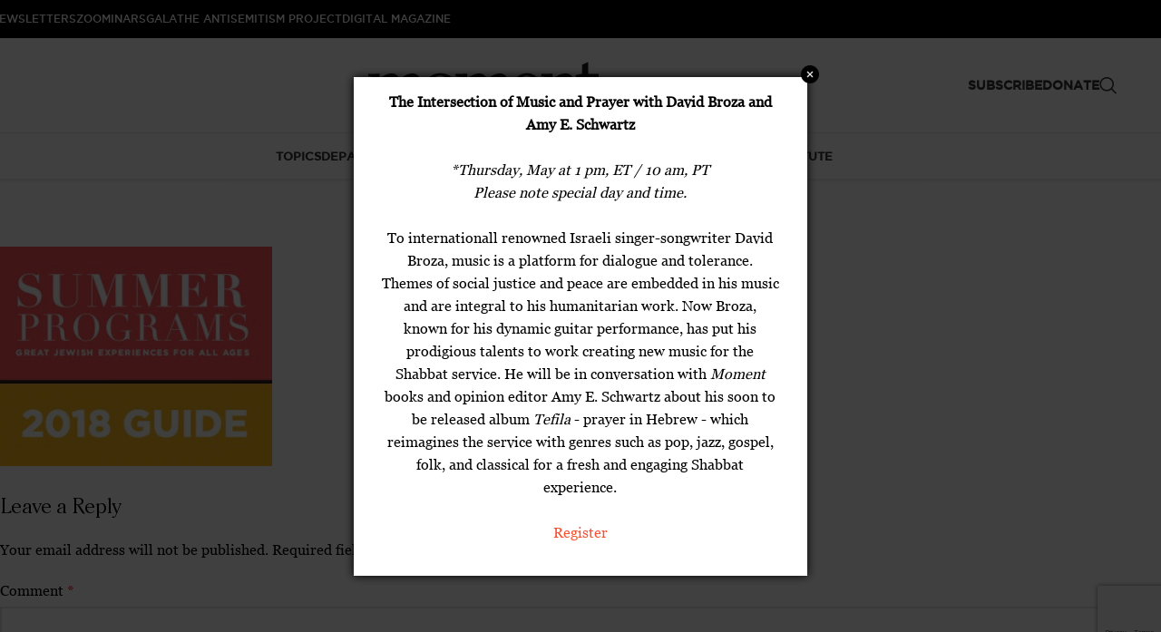

--- FILE ---
content_type: text/html; charset=UTF-8
request_url: https://dev.momentmag.com/home/2018-camp-guide-square/
body_size: 29292
content:
<!DOCTYPE html>
<html lang="en-US">
<head>
	
	<meta charset="UTF-8">
	<meta name="viewport" content="width=device-width, initial-scale=1.0, maximum-scale=1.0, user-scalable=no">
	<link rel="profile" href="http://gmpg.org/xfn/11">
	<link rel="pingback" href="https://dev.momentmag.com/xmlrpc.php">

	<title>2018-camp-guide-square &#8211; Moment Magazine</title>
	<script type="text/javascript">function theChampLoadEvent(e){var t=window.onload;if(typeof window.onload!="function"){window.onload=e}else{window.onload=function(){t();e()}}}</script>
		<script type="text/javascript">var theChampDefaultLang = 'en_US', theChampCloseIconPath = 'https://dev.momentmag.com/wp-content/plugins/super-socializer/images/close.png';</script>
		<script>var theChampSiteUrl = 'https://dev.momentmag.com', theChampVerified = 0, theChampEmailPopup = 0, heateorSsMoreSharePopupSearchText = 'Search';</script>
			<script> var theChampFBKey = '', theChampFBLang = 'en_US', theChampFbLikeMycred = 0, theChampSsga = 0, theChampCommentNotification = 0, theChampHeateorFcmRecentComments = 0, theChampFbIosLogin = 0; </script>
				<script> var theChampSharingAjaxUrl = 'https://dev.momentmag.com/wp-admin/admin-ajax.php', heateorSsFbMessengerAPI = 'https://www.facebook.com/dialog/send?app_id=595489497242932&display=popup&link=%encoded_post_url%&redirect_uri=%encoded_post_url%',heateorSsWhatsappShareAPI = 'web', heateorSsUrlCountFetched = [], heateorSsSharesText = 'Shares', heateorSsShareText = 'Share', theChampPluginIconPath = 'https://dev.momentmag.com/wp-content/plugins/super-socializer/images/logo.png', theChampSaveSharesLocally = 0, theChampHorizontalSharingCountEnable = 0, theChampVerticalSharingCountEnable = 0, theChampSharingOffset = -10, theChampCounterOffset = -10, theChampMobileStickySharingEnabled = 0, heateorSsCopyLinkMessage = "Link copied.";
		var heateorSsVerticalSharingShortUrl = "https://dev.momentmag.com/home/2018-camp-guide-square/";		</script>
			<style type="text/css">
						.the_champ_button_instagram span.the_champ_svg,a.the_champ_instagram span.the_champ_svg{background:radial-gradient(circle at 30% 107%,#fdf497 0,#fdf497 5%,#fd5949 45%,#d6249f 60%,#285aeb 90%)}
					.the_champ_horizontal_sharing .the_champ_svg,.heateor_ss_standard_follow_icons_container .the_champ_svg{
					color: #fff;
				border-width: 0px;
		border-style: solid;
		border-color: transparent;
	}
		.the_champ_horizontal_sharing .theChampTCBackground{
		color:#666;
	}
		.the_champ_horizontal_sharing span.the_champ_svg:hover,.heateor_ss_standard_follow_icons_container span.the_champ_svg:hover{
				border-color: transparent;
	}
		.the_champ_vertical_sharing span.the_champ_svg,.heateor_ss_floating_follow_icons_container span.the_champ_svg{
					color: #fff;
				border-width: 0px;
		border-style: solid;
		border-color: transparent;
	}
		.the_champ_vertical_sharing .theChampTCBackground{
		color:#666;
	}
		.the_champ_vertical_sharing span.the_champ_svg:hover,.heateor_ss_floating_follow_icons_container span.the_champ_svg:hover{
						border-color: transparent;
		}
	@media screen and (max-width:783px){.the_champ_vertical_sharing{display:none!important}}</style>
	<meta name='robots' content='noindex, nofollow' />
	<style>img:is([sizes="auto" i], [sizes^="auto," i]) { contain-intrinsic-size: 3000px 1500px }</style>
	<link rel='dns-prefetch' href='//www.googletagmanager.com' />
<link rel='dns-prefetch' href='//fonts.googleapis.com' />
<link rel="alternate" type="application/rss+xml" title="Moment Magazine &raquo; Feed" href="https://dev.momentmag.com/feed/" />
<link rel="alternate" type="application/rss+xml" title="Moment Magazine &raquo; Comments Feed" href="https://dev.momentmag.com/comments/feed/" />
<link rel="alternate" type="application/rss+xml" title="Moment Magazine &raquo; 2018-camp-guide-square Comments Feed" href="https://dev.momentmag.com/home/2018-camp-guide-square/feed/" />
<link rel='stylesheet' id='svc-fontawosem-css-css' href='https://dev.momentmag.com/wp-content/plugins/svc-all-in-one-grid/assets/css/font-awesome.min.css?ver=6.8.3' type='text/css' media='all' />
<link rel='stylesheet' id='svc-front-css-css' href='https://dev.momentmag.com/wp-content/plugins/svc-all-in-one-grid/assets/css/front.css?ver=6.8.3' type='text/css' media='all' />
<link rel='stylesheet' id='wc-authorize-net-cim-credit-card-checkout-block-css' href='https://dev.momentmag.com/wp-content/plugins/woocommerce-gateway-authorize-net-cim/assets/css/blocks/wc-authorize-net-cim-checkout-block.css?ver=3.10.13' type='text/css' media='all' />
<link rel='stylesheet' id='wc-authorize-net-cim-echeck-checkout-block-css' href='https://dev.momentmag.com/wp-content/plugins/woocommerce-gateway-authorize-net-cim/assets/css/blocks/wc-authorize-net-cim-checkout-block.css?ver=3.10.13' type='text/css' media='all' />
<link rel='stylesheet' id='svc-justifiedGallery-css-css' href='https://dev.momentmag.com/wp-content/plugins/svc-all-in-one-grid/inc/../assets/css/justifiedGallery.min.css?ver=6.8.3' type='text/css' media='all' />
<link rel='stylesheet' id='svc-megnific-css-css' href='https://dev.momentmag.com/wp-content/plugins/svc-all-in-one-grid/inc/../assets/css/magnific-popup.css?ver=6.8.3' type='text/css' media='all' />
<link rel='stylesheet' id='vcyt-font-awesome-css-css' href='https://dev.momentmag.com/wp-content/plugins/svc-all-in-one-grid/inc-soc/../assets/css/font-awesome.min.css?ver=6.8.3' type='text/css' media='all' />
<link rel='stylesheet' id='svc-font-awesome-css-css' href='https://dev.momentmag.com/wp-content/plugins/svc-all-in-one-grid/inc-team/../assets/css/font-awesome.min.css?ver=6.8.3' type='text/css' media='all' />
<link rel='stylesheet' id='svc-hover-css-css' href='https://dev.momentmag.com/wp-content/plugins/svc-all-in-one-grid/inc-team/../assets/css/hover.css?ver=6.8.3' type='text/css' media='all' />
<style id='co-authors-plus-coauthors-style-inline-css' type='text/css'>
.wp-block-co-authors-plus-coauthors.is-layout-flow [class*=wp-block-co-authors-plus]{display:inline}

</style>
<style id='co-authors-plus-avatar-style-inline-css' type='text/css'>
.wp-block-co-authors-plus-avatar :where(img){height:auto;max-width:100%;vertical-align:bottom}.wp-block-co-authors-plus-coauthors.is-layout-flow .wp-block-co-authors-plus-avatar :where(img){vertical-align:middle}.wp-block-co-authors-plus-avatar:is(.alignleft,.alignright){display:table}.wp-block-co-authors-plus-avatar.aligncenter{display:table;margin-inline:auto}

</style>
<style id='co-authors-plus-image-style-inline-css' type='text/css'>
.wp-block-co-authors-plus-image{margin-bottom:0}.wp-block-co-authors-plus-image :where(img){height:auto;max-width:100%;vertical-align:bottom}.wp-block-co-authors-plus-coauthors.is-layout-flow .wp-block-co-authors-plus-image :where(img){vertical-align:middle}.wp-block-co-authors-plus-image:is(.alignfull,.alignwide) :where(img){width:100%}.wp-block-co-authors-plus-image:is(.alignleft,.alignright){display:table}.wp-block-co-authors-plus-image.aligncenter{display:table;margin-inline:auto}

</style>
<style id='safe-svg-svg-icon-style-inline-css' type='text/css'>
.safe-svg-cover{text-align:center}.safe-svg-cover .safe-svg-inside{display:inline-block;max-width:100%}.safe-svg-cover svg{fill:currentColor;height:100%;max-height:100%;max-width:100%;width:100%}

</style>
<link rel='stylesheet' id='widgetopts-styles-css' href='https://dev.momentmag.com/wp-content/plugins/widget-options/assets/css/widget-options.css?ver=4.1.2' type='text/css' media='all' />
<style id='woocommerce-inline-inline-css' type='text/css'>
.woocommerce form .form-row .required { visibility: visible; }
</style>
<style id='zwf-frontend-style-inline-css' type='text/css'>
.zwf-form{max-width:640px}.zwf-field{margin-bottom:14px}.zwf-label{display:block;margin-bottom:6px;font-weight:600}.zwf-input,.zwf-select,.zwf-textarea{width:100%;padding:.6rem;border:1px solid #d0d7de;border-radius:6px}.zwf-error-text{color:#b00020;font-size:.9rem}.zwf-submit{padding:.7rem 1rem;border:0;border-radius:8px;cursor:pointer}.zwf-message{margin-bottom:12px}
</style>
<link rel='stylesheet' id='sv-wc-payment-gateway-payment-form-v5_15_12-css' href='https://dev.momentmag.com/wp-content/plugins/woocommerce-gateway-authorize-net-cim/vendor/skyverge/wc-plugin-framework/woocommerce/payment-gateway/assets/css/frontend/sv-wc-payment-gateway-payment-form.min.css?ver=5.15.12' type='text/css' media='all' />
<link rel='stylesheet' id='the_champ_frontend_css-css' href='https://dev.momentmag.com/wp-content/plugins/super-socializer/css/front.css?ver=7.14.5' type='text/css' media='all' />
<link rel='stylesheet' id='iw_tab_style-css' href='https://dev.momentmag.com/wp-content/plugins/vc-elegant-tabs/css/tabstyles.css?ver=3.6.7' type='text/css' media='all' />
<link rel='stylesheet' id='iw_tab_aminate-css' href='https://dev.momentmag.com/wp-content/plugins/vc-elegant-tabs/css/animate.min.css?ver=3.6.7' type='text/css' media='all' />
<link rel='stylesheet' id='iw_tabs-css' href='https://dev.momentmag.com/wp-content/plugins/vc-elegant-tabs/css/tabs.css?ver=3.6.7' type='text/css' media='all' />
<link rel='stylesheet' id='woocommerce-nyp-css' href='https://dev.momentmag.com/wp-content/plugins/woocommerce-name-your-price/assets/css/frontend/name-your-price.min.css?ver=3.7.0' type='text/css' media='all' />
<link rel='stylesheet' id='js_composer_front-css' href='https://dev.momentmag.com/wp-content/plugins/js_composer/assets/css/js_composer.min.css?ver=8.6.1' type='text/css' media='all' />
<link rel='stylesheet' id='wd-style-base-css' href='https://dev.momentmag.com/wp-content/themes/woodmart/css/parts/base.min.css?ver=8.3.3' type='text/css' media='all' />
<link rel='stylesheet' id='wd-helpers-wpb-elem-css' href='https://dev.momentmag.com/wp-content/themes/woodmart/css/parts/helpers-wpb-elem.min.css?ver=8.3.3' type='text/css' media='all' />
<link rel='stylesheet' id='wd-elementor-pro-base-css' href='https://dev.momentmag.com/wp-content/themes/woodmart/css/parts/int-elementor-pro.min.css?ver=8.3.3' type='text/css' media='all' />
<link rel='stylesheet' id='wd-wpbakery-base-css' href='https://dev.momentmag.com/wp-content/themes/woodmart/css/parts/int-wpb-base.min.css?ver=8.3.3' type='text/css' media='all' />
<link rel='stylesheet' id='wd-wpbakery-base-deprecated-css' href='https://dev.momentmag.com/wp-content/themes/woodmart/css/parts/int-wpb-base-deprecated.min.css?ver=8.3.3' type='text/css' media='all' />
<link rel='stylesheet' id='wd-notices-fixed-css' href='https://dev.momentmag.com/wp-content/themes/woodmart/css/parts/woo-opt-sticky-notices-old.min.css?ver=8.3.3' type='text/css' media='all' />
<link rel='stylesheet' id='wd-woocommerce-base-css' href='https://dev.momentmag.com/wp-content/themes/woodmart/css/parts/woocommerce-base.min.css?ver=8.3.3' type='text/css' media='all' />
<link rel='stylesheet' id='wd-mod-star-rating-css' href='https://dev.momentmag.com/wp-content/themes/woodmart/css/parts/mod-star-rating.min.css?ver=8.3.3' type='text/css' media='all' />
<link rel='stylesheet' id='wd-woocommerce-block-notices-css' href='https://dev.momentmag.com/wp-content/themes/woodmart/css/parts/woo-mod-block-notices.min.css?ver=8.3.3' type='text/css' media='all' />
<link rel='stylesheet' id='wd-wp-blocks-css' href='https://dev.momentmag.com/wp-content/themes/woodmart/css/parts/wp-blocks.min.css?ver=8.3.3' type='text/css' media='all' />
<link rel='stylesheet' id='child-style-css' href='https://dev.momentmag.com/wp-content/themes/woodmart-child/style.css?ver=8.3.3' type='text/css' media='all' />
<link rel='stylesheet' id='wd-header-base-css' href='https://dev.momentmag.com/wp-content/themes/woodmart/css/parts/header-base.min.css?ver=8.3.3' type='text/css' media='all' />
<link rel='stylesheet' id='wd-mod-tools-css' href='https://dev.momentmag.com/wp-content/themes/woodmart/css/parts/mod-tools.min.css?ver=8.3.3' type='text/css' media='all' />
<link rel='stylesheet' id='wd-header-elements-base-css' href='https://dev.momentmag.com/wp-content/themes/woodmart/css/parts/header-el-base.min.css?ver=8.3.3' type='text/css' media='all' />
<link rel='stylesheet' id='wd-social-icons-css' href='https://dev.momentmag.com/wp-content/themes/woodmart/css/parts/el-social-icons.min.css?ver=8.3.3' type='text/css' media='all' />
<link rel='stylesheet' id='wd-header-search-css' href='https://dev.momentmag.com/wp-content/themes/woodmart/css/parts/header-el-search.min.css?ver=8.3.3' type='text/css' media='all' />
<link rel='stylesheet' id='wd-header-mobile-nav-dropdown-css' href='https://dev.momentmag.com/wp-content/themes/woodmart/css/parts/header-el-mobile-nav-dropdown.min.css?ver=8.3.3' type='text/css' media='all' />
<link rel='stylesheet' id='wd-header-cart-side-css' href='https://dev.momentmag.com/wp-content/themes/woodmart/css/parts/header-el-cart-side.min.css?ver=8.3.3' type='text/css' media='all' />
<link rel='stylesheet' id='wd-header-cart-css' href='https://dev.momentmag.com/wp-content/themes/woodmart/css/parts/header-el-cart.min.css?ver=8.3.3' type='text/css' media='all' />
<link rel='stylesheet' id='wd-widget-shopping-cart-css' href='https://dev.momentmag.com/wp-content/themes/woodmart/css/parts/woo-widget-shopping-cart.min.css?ver=8.3.3' type='text/css' media='all' />
<link rel='stylesheet' id='wd-widget-product-list-css' href='https://dev.momentmag.com/wp-content/themes/woodmart/css/parts/woo-widget-product-list.min.css?ver=8.3.3' type='text/css' media='all' />
<link rel='stylesheet' id='wd-post-types-mod-comments-css' href='https://dev.momentmag.com/wp-content/themes/woodmart/css/parts/post-types-mod-comments.min.css?ver=8.3.3' type='text/css' media='all' />
<link rel='stylesheet' id='wd-footer-base-css' href='https://dev.momentmag.com/wp-content/themes/woodmart/css/parts/footer-base.min.css?ver=8.3.3' type='text/css' media='all' />
<link rel='stylesheet' id='wd-scroll-top-css' href='https://dev.momentmag.com/wp-content/themes/woodmart/css/parts/opt-scrolltotop.min.css?ver=8.3.3' type='text/css' media='all' />
<link rel='stylesheet' id='wd-header-search-fullscreen-css' href='https://dev.momentmag.com/wp-content/themes/woodmart/css/parts/header-el-search-fullscreen-general.min.css?ver=8.3.3' type='text/css' media='all' />
<link rel='stylesheet' id='wd-header-search-fullscreen-1-css' href='https://dev.momentmag.com/wp-content/themes/woodmart/css/parts/header-el-search-fullscreen-1.min.css?ver=8.3.3' type='text/css' media='all' />
<link rel='stylesheet' id='wd-wd-search-form-css' href='https://dev.momentmag.com/wp-content/themes/woodmart/css/parts/wd-search-form.min.css?ver=8.3.3' type='text/css' media='all' />
<link rel='stylesheet' id='wd-wd-search-results-css' href='https://dev.momentmag.com/wp-content/themes/woodmart/css/parts/wd-search-results.min.css?ver=8.3.3' type='text/css' media='all' />
<link rel='stylesheet' id='wd-wd-search-dropdown-css' href='https://dev.momentmag.com/wp-content/themes/woodmart/css/parts/wd-search-dropdown.min.css?ver=8.3.3' type='text/css' media='all' />
<link rel='stylesheet' id='wd-cookies-popup-css' href='https://dev.momentmag.com/wp-content/themes/woodmart/css/parts/opt-cookies.min.css?ver=8.3.3' type='text/css' media='all' />
<link rel='stylesheet' id='xts-google-fonts-css' href='https://fonts.googleapis.com/css?family=Lato%3A400%2C700&#038;ver=8.3.3' type='text/css' media='all' />
<script type="text/template" id="tmpl-variation-template">
	<div class="woocommerce-variation-description">{{{ data.variation.variation_description }}}</div>
	<div class="woocommerce-variation-price">{{{ data.variation.price_html }}}</div>
	<div class="woocommerce-variation-availability">{{{ data.variation.availability_html }}}</div>
</script>
<script type="text/template" id="tmpl-unavailable-variation-template">
	<p role="alert">Sorry, this product is unavailable. Please choose a different combination.</p>
</script>
<script type="text/javascript" id="woocommerce-google-analytics-integration-gtag-js-after">
/* <![CDATA[ */
/* Google Analytics for WooCommerce (gtag.js) */
					window.dataLayer = window.dataLayer || [];
					function gtag(){dataLayer.push(arguments);}
					// Set up default consent state.
					for ( const mode of [{"analytics_storage":"denied","ad_storage":"denied","ad_user_data":"denied","ad_personalization":"denied","region":["AT","BE","BG","HR","CY","CZ","DK","EE","FI","FR","DE","GR","HU","IS","IE","IT","LV","LI","LT","LU","MT","NL","NO","PL","PT","RO","SK","SI","ES","SE","GB","CH"]}] || [] ) {
						gtag( "consent", "default", { "wait_for_update": 500, ...mode } );
					}
					gtag("js", new Date());
					gtag("set", "developer_id.dOGY3NW", true);
					gtag("config", "G-JLBDHQW99C", {"track_404":true,"allow_google_signals":true,"logged_in":false,"linker":{"domains":[],"allow_incoming":true},"custom_map":{"dimension1":"logged_in"}});
/* ]]> */
</script>
<script type="text/javascript" src="https://dev.momentmag.com/wp-includes/js/jquery/jquery.min.js?ver=3.7.1" id="jquery-core-js"></script>
<script type="text/javascript" src="https://dev.momentmag.com/wp-includes/js/jquery/jquery-migrate.min.js?ver=3.4.1" id="jquery-migrate-js"></script>
<script type="text/javascript" src="https://dev.momentmag.com/wp-content/plugins/svc-all-in-one-grid/inc/../assets/js/megnific.js?ver=6.8.3" id="svc-megnific-js-js"></script>
<script type="text/javascript" src="https://dev.momentmag.com/wp-content/plugins/svc-all-in-one-grid/inc/../assets/js/jquery.justifiedGallery.min.js?ver=6.8.3" id="svc-justifiedGallery-js-js"></script>
<script type="text/javascript" src="https://dev.momentmag.com/wp-content/plugins/svc-all-in-one-grid/inc/../assets/js/isotope.pkgd.min.js?ver=6.8.3" id="svc-isotop-js-js"></script>
<script type="text/javascript" src="https://dev.momentmag.com/wp-content/plugins/svc-all-in-one-grid/inc-soc/../assets/js/jquery.viewportchecker.js?ver=6.8.3" id="viewportchecker-js-js"></script>
<script type="text/javascript" src="https://dev.momentmag.com/wp-content/plugins/svc-all-in-one-grid/inc-soc/../assets/js/doT.min.js?ver=6.8.3" id="doT-js-js"></script>
<script type="text/javascript" src="https://dev.momentmag.com/wp-content/plugins/svc-all-in-one-grid/inc-soc/../assets/js/moment-with-locales.min.js?ver=6.8.3" id="moment-locale-js-js"></script>
<script type="text/javascript" id="social-stream-js-js-extra">
/* <![CDATA[ */
var svc_ajax_url = {"url":"https:\/\/dev.momentmag.com\/wp-admin\/admin-ajax.php","laungage":"en_US"};
/* ]]> */
</script>
<script type="text/javascript" src="https://dev.momentmag.com/wp-content/plugins/svc-all-in-one-grid/inc-soc/../assets/js/social-stream.js?ver=6.8.3" id="social-stream-js-js"></script>
<script type="text/javascript" src="https://dev.momentmag.com/wp-includes/js/underscore.min.js?ver=1.13.7" id="underscore-js"></script>
<script type="text/javascript" id="wp-util-js-extra">
/* <![CDATA[ */
var _wpUtilSettings = {"ajax":{"url":"\/wp-admin\/admin-ajax.php"}};
/* ]]> */
</script>
<script type="text/javascript" src="https://dev.momentmag.com/wp-includes/js/wp-util.min.js?ver=6.8.3" id="wp-util-js"></script>
<script type="text/javascript" src="https://dev.momentmag.com/wp-content/plugins/woocommerce/assets/js/jquery-blockui/jquery.blockUI.min.js?ver=2.7.0-wc.10.4.3" id="wc-jquery-blockui-js" data-wp-strategy="defer"></script>
<script type="text/javascript" id="wc-add-to-cart-variation-js-extra">
/* <![CDATA[ */
var wc_add_to_cart_variation_params = {"wc_ajax_url":"\/?wc-ajax=%%endpoint%%","i18n_no_matching_variations_text":"Sorry, no products matched your selection. Please choose a different combination.","i18n_make_a_selection_text":"Please select some product options before adding this product to your cart.","i18n_unavailable_text":"Sorry, this product is unavailable. Please choose a different combination.","i18n_reset_alert_text":"Your selection has been reset. Please select some product options before adding this product to your cart."};
/* ]]> */
</script>
<script type="text/javascript" src="https://dev.momentmag.com/wp-content/plugins/woocommerce/assets/js/frontend/add-to-cart-variation.min.js?ver=10.4.3" id="wc-add-to-cart-variation-js" defer="defer" data-wp-strategy="defer"></script>
<script type="text/javascript" id="wc-add-to-cart-js-extra">
/* <![CDATA[ */
var wc_add_to_cart_params = {"ajax_url":"\/wp-admin\/admin-ajax.php","wc_ajax_url":"\/?wc-ajax=%%endpoint%%","i18n_view_cart":"View cart","cart_url":"https:\/\/dev.momentmag.com\/cart\/","is_cart":"","cart_redirect_after_add":"yes"};
/* ]]> */
</script>
<script type="text/javascript" src="https://dev.momentmag.com/wp-content/plugins/woocommerce/assets/js/frontend/add-to-cart.min.js?ver=10.4.3" id="wc-add-to-cart-js" data-wp-strategy="defer"></script>
<script type="text/javascript" src="https://dev.momentmag.com/wp-content/plugins/woocommerce/assets/js/js-cookie/js.cookie.min.js?ver=2.1.4-wc.10.4.3" id="wc-js-cookie-js" defer="defer" data-wp-strategy="defer"></script>
<script type="text/javascript" id="woocommerce-js-extra">
/* <![CDATA[ */
var woocommerce_params = {"ajax_url":"\/wp-admin\/admin-ajax.php","wc_ajax_url":"\/?wc-ajax=%%endpoint%%","i18n_password_show":"Show password","i18n_password_hide":"Hide password"};
/* ]]> */
</script>
<script type="text/javascript" src="https://dev.momentmag.com/wp-content/plugins/woocommerce/assets/js/frontend/woocommerce.min.js?ver=10.4.3" id="woocommerce-js" defer="defer" data-wp-strategy="defer"></script>
<script type="text/javascript" src="https://dev.momentmag.com/wp-content/plugins/js_composer/assets/js/vendors/woocommerce-add-to-cart.js?ver=8.6.1" id="vc_woocommerce-add-to-cart-js-js"></script>
<script type="text/javascript" src="https://dev.momentmag.com/wp-content/themes/woodmart/js/scripts/global/scrollBar.min.js?ver=8.3.3" id="wd-scrollbar-js"></script>
<script></script><link rel="https://api.w.org/" href="https://dev.momentmag.com/wp-json/" /><link rel="alternate" title="JSON" type="application/json" href="https://dev.momentmag.com/wp-json/wp/v2/media/188592" /><link rel="EditURI" type="application/rsd+xml" title="RSD" href="https://dev.momentmag.com/xmlrpc.php?rsd" />
<meta name="generator" content="WordPress 6.8.3" />
<meta name="generator" content="WooCommerce 10.4.3" />
<link rel='shortlink' href='https://dev.momentmag.com/?p=188592' />
<link rel="alternate" title="oEmbed (JSON)" type="application/json+oembed" href="https://dev.momentmag.com/wp-json/oembed/1.0/embed?url=https%3A%2F%2Fdev.momentmag.com%2Fhome%2F2018-camp-guide-square%2F" />
<link rel="alternate" title="oEmbed (XML)" type="text/xml+oembed" href="https://dev.momentmag.com/wp-json/oembed/1.0/embed?url=https%3A%2F%2Fdev.momentmag.com%2Fhome%2F2018-camp-guide-square%2F&#038;format=xml" />
<script>  var el_i13_login_captcha=null; var el_i13_register_captcha=null; </script>    <style>
	.svc_post_grid_list_container{ display:none;}
	#loader {background-image: url("https://dev.momentmag.com/wp-content/plugins/svc-all-in-one-grid/inc/../addons/post-grid/css/loader.GIF");}
	</style>
        <style>
	.svc_social_stream_container{ display:none;}
	#loader {background-image: url("https://dev.momentmag.com/wp-content/plugins/svc-all-in-one-grid/inc-soc/../addons/social-stream/css/loader.GIF");}
	</style>
        <style>
	.svc_post_grid_list_container{ display:none;}
	#loader {background-image: url("https://dev.momentmag.com/wp-content/plugins/svc-all-in-one-grid/inc-post/../addons/post-grid/css/loader.GIF");}
	</style>
        <style>
	.svc_post_grid_list_container{ display:none;}
	#loader {background-image: url("https://dev.momentmag.com/wp-content/plugins/svc-all-in-one-grid/inc-woo/../addons/post-grid/css/loader.GIF");}
	</style>
    <!-- Google site verification - Google for WooCommerce -->
<meta name="google-site-verification" content="r54ZBHAax-U6dzlgfnnn3J7a0w_cj1bg--m-ilDsveA" />
					<meta name="viewport" content="width=device-width, initial-scale=1.0, maximum-scale=1.0, user-scalable=no">
										<noscript><style>.woocommerce-product-gallery{ opacity: 1 !important; }</style></noscript>
	<meta name="generator" content="Elementor 3.32.4; features: additional_custom_breakpoints; settings: css_print_method-external, google_font-enabled, font_display-auto">
			<style>
				.e-con.e-parent:nth-of-type(n+4):not(.e-lazyloaded):not(.e-no-lazyload),
				.e-con.e-parent:nth-of-type(n+4):not(.e-lazyloaded):not(.e-no-lazyload) * {
					background-image: none !important;
				}
				@media screen and (max-height: 1024px) {
					.e-con.e-parent:nth-of-type(n+3):not(.e-lazyloaded):not(.e-no-lazyload),
					.e-con.e-parent:nth-of-type(n+3):not(.e-lazyloaded):not(.e-no-lazyload) * {
						background-image: none !important;
					}
				}
				@media screen and (max-height: 640px) {
					.e-con.e-parent:nth-of-type(n+2):not(.e-lazyloaded):not(.e-no-lazyload),
					.e-con.e-parent:nth-of-type(n+2):not(.e-lazyloaded):not(.e-no-lazyload) * {
						background-image: none !important;
					}
				}
			</style>
			<meta name="generator" content="Powered by WPBakery Page Builder - drag and drop page builder for WordPress."/>

<!-- Jetpack Open Graph Tags -->
<meta property="og:type" content="article" />
<meta property="og:title" content="2018-camp-guide-square" />
<meta property="og:url" content="https://dev.momentmag.com/home/2018-camp-guide-square/" />
<meta property="og:description" content="Visit the post for more." />
<meta property="article:published_time" content="2018-01-29T20:47:22+00:00" />
<meta property="article:modified_time" content="2018-01-29T20:47:22+00:00" />
<meta property="og:site_name" content="Moment Magazine" />
<meta property="og:image" content="https://dev.momentmag.com/wp-content/uploads/2017/03/2018-camp-guide-square.jpg" />
<meta property="og:image:alt" content="" />
<meta property="og:locale" content="en_US" />
<meta name="twitter:text:title" content="2018-camp-guide-square" />
<meta name="twitter:image" content="https://dev.momentmag.com/wp-content/uploads/2017/03/2018-camp-guide-square.jpg?w=640" />
<meta name="twitter:card" content="summary_large_image" />
<meta name="twitter:description" content="Visit the post for more." />

<!-- End Jetpack Open Graph Tags -->
<link rel="icon" href="https://dev.momentmag.com/wp-content/uploads/2013/10/Moment-Magazine-logo_white-55x55.jpg" sizes="32x32" />
<link rel="icon" href="https://dev.momentmag.com/wp-content/uploads/2013/10/Moment-Magazine-logo_white-300x300.jpg" sizes="192x192" />
<link rel="apple-touch-icon" href="https://dev.momentmag.com/wp-content/uploads/2013/10/Moment-Magazine-logo_white-300x300.jpg" />
<meta name="msapplication-TileImage" content="https://dev.momentmag.com/wp-content/uploads/2013/10/Moment-Magazine-logo_white-300x300.jpg" />
<style>
		
		</style><noscript><style> .wpb_animate_when_almost_visible { opacity: 1; }</style></noscript>			<style id="wd-style-default_header-css" data-type="wd-style-default_header">
				:root{
	--wd-top-bar-h: 42px;
	--wd-top-bar-sm-h: 40px;
	--wd-top-bar-sticky-h: .00001px;
	--wd-top-bar-brd-w: .00001px;

	--wd-header-general-h: 104px;
	--wd-header-general-sm-h: 60px;
	--wd-header-general-sticky-h: .00001px;
	--wd-header-general-brd-w: .00001px;

	--wd-header-bottom-h: 50px;
	--wd-header-bottom-sm-h: .00001px;
	--wd-header-bottom-sticky-h: .00001px;
	--wd-header-bottom-brd-w: 1px;

	--wd-header-clone-h: .00001px;

	--wd-header-brd-w: calc(var(--wd-top-bar-brd-w) + var(--wd-header-general-brd-w) + var(--wd-header-bottom-brd-w));
	--wd-header-h: calc(var(--wd-top-bar-h) + var(--wd-header-general-h) + var(--wd-header-bottom-h) + var(--wd-header-brd-w));
	--wd-header-sticky-h: calc(var(--wd-top-bar-sticky-h) + var(--wd-header-general-sticky-h) + var(--wd-header-bottom-sticky-h) + var(--wd-header-clone-h) + var(--wd-header-brd-w));
	--wd-header-sm-h: calc(var(--wd-top-bar-sm-h) + var(--wd-header-general-sm-h) + var(--wd-header-bottom-sm-h) + var(--wd-header-brd-w));
}

.whb-top-bar .wd-dropdown {
	margin-top: 0px;
}

.whb-top-bar .wd-dropdown:after {
	height: 11px;
}





:root:has(.whb-header-bottom.whb-border-boxed) {
	--wd-header-bottom-brd-w: .00001px;
}

@media (max-width: 1024px) {
:root:has(.whb-header-bottom.whb-hidden-mobile) {
	--wd-header-bottom-brd-w: .00001px;
}
}

.whb-header-bottom .wd-dropdown {
	margin-top: 4px;
}

.whb-header-bottom .wd-dropdown:after {
	height: 15px;
}



		
.whb-top-bar {
	background-color: rgba(0, 0, 0, 1);
}

.whb-h937t3r97v2i7adtypri form.searchform {
	--wd-form-height: 46px;
}
.whb-general-header {
	border-color: rgba(129, 129, 129, 0.2);border-bottom-width: 0px;border-bottom-style: solid;
}

.whb-header-bottom {
	border-color: rgba(129, 129, 129, 1);border-bottom-width: 1px;border-bottom-style: solid;
}
			</style>
						<style id="wd-style-theme_settings_default-css" data-type="wd-style-theme_settings_default">
				@font-face {
	font-weight: normal;
	font-style: normal;
	font-family: "woodmart-font";
	src: url("//dev.momentmag.com/wp-content/themes/woodmart/fonts/woodmart-font-1-400.woff2?v=8.3.3") format("woff2");
}

@font-face {
	font-family: "star";
	font-weight: 400;
	font-style: normal;
	src: url("//dev.momentmag.com/wp-content/plugins/woocommerce/assets/fonts/star.eot?#iefix") format("embedded-opentype"), url("//dev.momentmag.com/wp-content/plugins/woocommerce/assets/fonts/star.woff") format("woff"), url("//dev.momentmag.com/wp-content/plugins/woocommerce/assets/fonts/star.ttf") format("truetype"), url("//dev.momentmag.com/wp-content/plugins/woocommerce/assets/fonts/star.svg#star") format("svg");
}

@font-face {
	font-family: "WooCommerce";
	font-weight: 400;
	font-style: normal;
	src: url("//dev.momentmag.com/wp-content/plugins/woocommerce/assets/fonts/WooCommerce.eot?#iefix") format("embedded-opentype"), url("//dev.momentmag.com/wp-content/plugins/woocommerce/assets/fonts/WooCommerce.woff") format("woff"), url("//dev.momentmag.com/wp-content/plugins/woocommerce/assets/fonts/WooCommerce.ttf") format("truetype"), url("//dev.momentmag.com/wp-content/plugins/woocommerce/assets/fonts/WooCommerce.svg#WooCommerce") format("svg");
}

:root {
	--wd-text-font: "Georgia Regular", Arial, Helvetica, sans-serif;
	--wd-text-font-weight: 400;
	--wd-text-color: #000000;
	--wd-text-font-size: 16px;
	--wd-title-font: "Morion Bold", Arial, Helvetica, sans-serif;
	--wd-title-font-weight: 400;
	--wd-title-transform: none;
	--wd-title-color: #000000;
	--wd-entities-title-font: "Morion Semi Bold", Arial, Helvetica, sans-serif;
	--wd-entities-title-font-weight: 500;
	--wd-entities-title-color: #333333;
	--wd-entities-title-color-hover: rgb(51 51 51 / 65%);
	--wd-alternative-font: "Lato", Arial, Helvetica, sans-serif;
	--wd-widget-title-font: "Morion Regular", Arial, Helvetica, sans-serif;
	--wd-widget-title-font-weight: 600;
	--wd-widget-title-transform: uppercase;
	--wd-widget-title-color: #000000;
	--wd-widget-title-font-size: 27px;
	--wd-header-el-font: "Gotham Medium", Arial, Helvetica, sans-serif;
	--wd-header-el-font-weight: 900;
	--wd-header-el-transform: uppercase;
	--wd-header-el-font-size: 14px;
	--wd-otl-style: dotted;
	--wd-otl-width: 2px;
	--wd-primary-color: #f75232;
	--wd-alternative-color: #fbbc34;
	--btn-default-bgcolor: #f7f7f7;
	--btn-default-bgcolor-hover: #efefef;
	--btn-accented-bgcolor: #83b735;
	--btn-accented-bgcolor-hover: #74a32f;
	--wd-form-brd-width: 2px;
	--notices-success-bg: #459647;
	--notices-success-color: #ffffff;
	--notices-warning-bg: #e0b252;
	--notices-warning-color: #ffffff;
	--wd-link-color: #f75232;
	--wd-link-color-hover: #f7836c;
}
.wd-age-verify-wrap {
	--wd-popup-width: 500px;
}
.wd-popup.wd-promo-popup {
	background-color: #111111;
	background-image: none;
	background-repeat: no-repeat;
	background-size: contain;
	background-position: left center;
}
.wd-promo-popup-wrap {
	--wd-popup-width: 800px;
}
:is(.woodmart-woocommerce-layered-nav, .wd-product-category-filter) .wd-scroll-content {
	max-height: 280px;
}
.wd-page-title .wd-page-title-bg img {
	object-fit: cover;
	object-position: center center;
}
.wd-footer {
	background-color: #000000;
	background-image: none;
}
.svc_title {
	font-family: "Morion Semi Bold", Arial, Helvetica, sans-serif;
	font-size: 22px;
	line-height: 28px;
}
.svc_info {
	font-family: "Morion Regular", Arial, Helvetica, sans-serif;
	font-size: 18px;
	color: #5e6a74;
}
html .wd-nav.wd-nav-main > li > a {
	font-family: "Gotham Medium", Arial, Helvetica, sans-serif;
	font-weight: 700;
	font-size: 13px;
}
.wp-caption-text {
	font-family: "Morion Regular", Arial, Helvetica, sans-serif;
	font-weight: 500;
	font-size: 16px;
	text-transform: none;
	color: #898989;
}
.woodmart-entry-meta .meta-author {
	font-family: "Gotham Medium", Arial, Helvetica, sans-serif;
	font-weight: 700;
	font-size: 13px;
	text-transform: uppercase;
	color: #f75232;
}
.woodmart-entry-meta .meta-author a {
	font-family: "Gotham Medium", Arial, Helvetica, sans-serif;
	font-weight: 700;
	font-size: 13px;
	text-transform: uppercase;
	color: #f75232;
}
ul.svg_post_meta {
	font-family: "Gotham Medium", Arial, Helvetica, sans-serif;
	font-weight: 700;
	font-size: 13px;
	text-transform: uppercase;
	color: #f75232;
}
h1 {
	font-family: "Morion Bold", Arial, Helvetica, sans-serif;
	font-size: 40px;
}
h2 {
	font-family: "Morion Bold", Arial, Helvetica, sans-serif;
	font-size: 35px;
}
h3 {
	font-family: "Morion Regular", Arial, Helvetica, sans-serif;
	font-size: 22px;
}
h4 {
	font-family: "Gotham Medium", Arial, Helvetica, sans-serif;
	font-size: 20px;
}
h5 {
	font-family: "Gotham Medium", Arial, Helvetica, sans-serif;
	font-size: 15px;
}
h6 {
	font-family: "Gotham Medium", Arial, Helvetica, sans-serif;
	font-size: 13px;
}
.meta-post-categories>a {
	font-family: "Gotham Medium", Arial, Helvetica, sans-serif;
	font-weight: 700;
	font-size: 13px;
	line-height: 15px;
	text-transform: none;
	color: #000000;
}
.meta-post-categories>a:hover {
	color: #f75232;
}
.meta-post-categories {
	font-family: "Gotham Medium", Arial, Helvetica, sans-serif;
	font-weight: 700;
	font-size: 13px;
	line-height: 15px;
	text-transform: none;
	color: #000000;
}
.meta-post-categories:hover {
	color: #000000;
}
html .wd-page-content .wd-product .product-wrapper .wd-entities-title {
	font-size: 25px;
}
.mfp-wrap.wd-popup-quick-view-wrap {
	--wd-popup-width: 920px;
}
:root{
--wd-container-w: 1222px;
--wd-form-brd-radius: 0px;
--btn-default-color: #333;
--btn-default-color-hover: #333;
--btn-accented-color: #fff;
--btn-accented-color-hover: #fff;
--btn-default-brd-radius: 0px;
--btn-default-box-shadow: none;
--btn-default-box-shadow-hover: none;
--btn-default-box-shadow-active: none;
--btn-default-bottom: 0px;
--btn-accented-bottom-active: -1px;
--btn-accented-brd-radius: 0px;
--btn-accented-box-shadow: inset 0 -2px 0 rgba(0, 0, 0, .15);
--btn-accented-box-shadow-hover: inset 0 -2px 0 rgba(0, 0, 0, .15);
--wd-brd-radius: 0px;
}

@media (min-width: 1222px) {
[data-vc-full-width]:not([data-vc-stretch-content]),
:is(.vc_section, .vc_row).wd-section-stretch {
padding-left: calc((100vw - 1222px - var(--wd-sticky-nav-w) - var(--wd-scroll-w)) / 2);
padding-right: calc((100vw - 1222px - var(--wd-sticky-nav-w) - var(--wd-scroll-w)) / 2);
}
}


.wd-page-title {
background-color: #0a0a0a;
}

@font-face {
	font-family: "Morion Bold";
	src: url("//dev.momentmag.com/wp-content/uploads/2020/09/Morion-Bold.woff2") format("woff2"), 
url("//dev.momentmag.com/wp-content/uploads/2020/09/Morion-Bold.woff") format("woff");
	font-weight: 700;
	font-style: normal;
}

@font-face {
	font-family: "Morion Semi Bold";
	src: url("//dev.momentmag.com/wp-content/uploads/2020/09/Morion-Semibold.woff2") format("woff2"), 
url("//dev.momentmag.com/wp-content/uploads/2020/09/Morion-Semibold.woff") format("woff");
	font-weight: 600;
	font-style: normal;
}

@font-face {
	font-family: "Morion Regular";
	src: url("//dev.momentmag.com/wp-content/uploads/2020/09/Morion-Regular.woff2") format("woff2"), 
url("//dev.momentmag.com/wp-content/uploads/2020/09/Morion-Regular.woff") format("woff");
	font-weight: 400;
	font-style: normal;
}

@font-face {
	font-family: "Gotham Medium";
	src: url("//dev.momentmag.com/wp-content/uploads/2020/09/ufonts.com_gotham-medium-webfont.woff2") format("woff2"), 
url("//dev.momentmag.com/wp-content/uploads/2020/09/ufonts.com_gotham-medium-webfont.woff") format("woff");
	font-weight: 500;
	font-style: normal;
}

@font-face {
	font-family: "Georgia Regular";
	src: url("//dev.momentmag.com/wp-content/uploads/2020/09/Georgia-Regular-font.woff") format("woff2"), 
url("//dev.momentmag.com/wp-content/uploads/2020/09/Georgia-Regular-font.woff") format("woff");
	font-weight: 400;
	font-style: normal;
}

.dropcap {
    display: block;
    float: left;
    font-family: "Morion Regular", Georgia, Arial, "helvetica neue", Helvetica, Verdana, sans-serif;
    font-size: 95px;
    line-height: 50px;
    margin: 0 8px 0 0;
		padding-top: 25px;
}

.divider {
    background: rgba(0, 0, 0, 0) url(stripe.png) repeat scroll 0 0;
    clear: both;
    height: 10px;
    margin: 10px 0 20px;
    overflow: hidden;
}

.widget-title {
    font-family: "Gotham Medium", Arial, Helvetica, sans-serif;
    font-weight: 400;
    font-size: 29px;
    text-transform: uppercase;
    color: #f75232 !important;
}

div#department .widget-title {
	font-size: 13px;
	font-weight: bold;
	color: black !important;
}

div#department {
	background-color: #f8f8f8;
	padding: 20px;
	margin-bottom: 0px;
}

.woodmart-recent-posts .entry-title a {
	font-size: 18px !important;
}

.widget a, .woodmart-widget a {
	color: #f75232;
}

.advertisement {
		padding-top: 15px;
	text-align:center;
}

.footermenu li {
    display: inline !important;
		font-size: 22px !important;
		padding-right: 30px;
}

.footermenu {
	margin-bottom: -10px;
}

img.avatar.avatar-32.photo {
	display: none
}

.svc_info {
    font-family: "Morion Regular" !important;
}

.sa-col-md-4.sa-col-sm-4.sa-col-xs-4.svc_tac {
	float: right;
}

div.svc_post_grid_s6 header a.svc_read_more {
	display: none;
}

.featured .svc_title {
	font-size: 35px;
  font-family: "Morion Bold";
  line-height: 1.3;
  text-transform: uppercase;
}

span.et-tab-title.no-icon {
	font-family: "Gotham Medium"
}

.the_champ_sharing_container.the_champ_horizontal_sharing {
	padding-bottom: 30px
}

h3.entry-title.title {
	font-size: 22px;
	font-family: "Morion Semi Bold";
  line-height: 28px;
}

.vc_separator.vc_separator_align_center h4 {
	background-color: black;
    color: white;
    font-weight: bold;
    font-size: 13px;
    padding: 10px 20px 10px 20px;
}

.meta-author{
padding-right:15px;
}

blockquote {
	font-family: "Morion Regular";
  font-size: 37px;
  color: black;
  line-height: 47px;
  margin: 40px;
  border-width: 10px;
}

.meta-post-categories {
  background-color: transparent;
	height: auto;
	margin-bottom: 20px !important;
}

.meta-post-categories a {
  text-decoration: underline !important;
  text-decoration-color: #f75232 !important;
  letter-spacing: 0px;
}

.meta-categories-wrapp .meta-post-categories a {
	background-color: #f75232;
	line-height: 25px;
	color: white;
}

.meta-categories-wrapp .meta-post-categories {
	background-color: #f75232;
	line-height: 25px;
	color: white;
}

.post-single-page h1.entry-title {
	text-align: left !important;
}

.d-flex.justify-content-center.align-items-center {
	justify-content: left !important;
	margin-bottom: 15px;
}

.entry-meta.woodmart-entry-meta {
	border-right: 2px solid gainsboro;
	margin-right: 7px;
}

.whb-header-bottom {
	border-top: 1px solid #e9e9e9;
	border-bottom-style: none;
	box-shadow: 0 2px 4px rgba(0,0,0,.1);
}

.subheader h2{
 padding-top:5px;
 padding-bottom:15px;	
 text-align:left;
 font-family: "Morion Regular";
 font-size: 21px;
 letter-spacing: -.2px;
 color: gray;
 line-height: 27px;
}

.widget, .woodmart-widget {
	border-bottom: 0px !important;
}

.nodate .post-date.woodmart-post-date {
	display: none
}

.article-body-container .entry-content {
	font-family: inherit!important;
	font-size: 18px !important;
}

.type-page .entry-content {
	font-family: inherit!important;
	font-size: 18px !important;


}



i {
    font-style: italic!important;
}

.tab div.svc_post_grid article .post_grid_inner
{
box-shadow: none!important;
}


element.style {
}
.et-tabs.et-horizontal .et-content-wrap section {
    padding-left: 0;
    padding-right: 0;
}
div.svc_post_grid_s1 article section, div.svc_post_grid_s1 article footer {
    padding: 8px 10px;
    display: inline-block;
    width: 100%;
}
.tab div.svc_post_grid_s1 article section {
    border-bottom: none!important;
}


.the_champ_sharing_container.the_champ_horizontal_sharing {
	padding-bottom: 60px;
}

.svc_title .zoominars_title {
    display: block;
    font-size: 20px !important;
		font-family: "Morion Regular", Arial, Helvetica, sans-serif;
}

	
.zm_posts div.svc_post_grid article .post_grid_inner {
height: 480px!important;
}

.zm_posts article footer {
    position: absolute;
    bottom: 10px;
    left: 0;
	border-top: 1px solid #f2f2f2;
}

.zm_posts div.svc_post_grid_s1 article section {
    border-bottom: none;
}


.donatemenu a {
    color: #f75232 !important;
}

.donatemenu a:hover {
    color: #000000 !important;
}

.custommetacss {
    text-transform: uppercase;
    color: #cccccc !important;
    font-family: "Gotham Medium", Arial, Helvetica, sans-serif;
    font-weight: 700;
    font-size: 13px;
    line-height: 15px;
		margin-left: 5px
}

.custom_author_name {
    text-transform: uppercase;
	 font-family: "Gotham Medium", Arial, Helvetica, sans-serif;
    font-weight: 700;
    font-size: 13px;
    line-height: 15px;
		margin-left: -5px
}

#full_width {
    width: 100%;
}

.vc_btn3.vc_btn3-size-lg {
    width: 100%;
}

.widget-title{
	text-align: center;
}

.textwidget {
    text-align: center;
}

div.svc_post_grid_s1 article footer ul li a{
    color: #f75232 !important;
    font-weight: bold;
}

.wd-post-date.wd-style-with-bg {
	visibility: hidden;
}

.cover .blog-design-default.blog-style-flat .article-body-container {
    padding-top: 55px;
		padding-left: 25px;
		padding-right: 25px;
    margin-top: -25px;
    background: white;
    margin-left: 25px;
    margin-right: 25px;
}

.cover .meta-categories-wrapp {
  visibility: hidden;
}

.cover .blog-design-default .post-title{
	font-size: 35px !important;
	line-height: 42px !important;
	text-transform: uppercase !important;
}

.cover .blog-design-default .post-title a:hover{
	color: #f75232;
}

.cover .article-body-container .entry-content{
	font-family: 'Morion Regular' !important;
	color: #5e6a74 !important;
	font-size: 18px;
}


	@media (min-width: 1025px) {
	.article-body-container {
	padding-left: 0px;
	padding-right: 0px;
}
}

			</style>
			
    
<link rel="stylesheet" href="https://olytics.omeda.com/olytics/css/v3/p/olytics.css" />

<script type="text/javascript">
// olytics 3.0
window.olytics||(window.olytics=[]),window.olytics.methods=["fire","confirm"],window.olytics.factory=function(i){return function(){var t=Array.prototype.slice.call(arguments);return t.unshift(i),window.olytics.push(t),window.olytics}};for(var i=0;i<window.olytics.methods.length;i++){var method=window.olytics.methods[i];window.olytics[method]=window.olytics.factory(method)}olytics.load=function(i){if(!document.getElementById("olyticsImport")){window.a=window.olytics;var t=document.createElement("script");t.async=!0,t.id="olyticsImport",t.type="text/javascript";var o="";void 0!==i&&void 0!==i.oid&&(o=i.oid),t.setAttribute("data-oid",o),t.src="https://olytics.omeda.com/olytics/js/v3/p/olytics.min.js",t.addEventListener("load",function(t){for(olytics.initialize({Olytics:i});window.a.length>0;){var o=window.a.shift(),s=o.shift();olytics[s]&&olytics[s].apply(olytics,o)}},!1);var s=document.getElementsByTagName("script")[0];s.parentNode.insertBefore(t,s)}},olytics.load({oid:"a174e35d22e84eeabc071b571639b245"});
</script>
	
	<script>
olytics.fire(
    {
    behaviorId: '2672C9123356A8B',
		tag: '',
		cat: ''
  }
);
</script>

        
	<!-- Google tag (gtag.js) -->
<script async src="https://www.googletagmanager.com/gtag/js?id=G-JLBDHQW99C"></script>
<script>
  window.dataLayer = window.dataLayer || [];
  function gtag(){dataLayer.push(arguments);}
  gtag('js', new Date());

  gtag('config', 'G-JLBDHQW99C');
</script>

	
</head>

<body class="attachment wp-singular attachment-template-default attachmentid-188592 attachment-jpeg wp-theme-woodmart wp-child-theme-woodmart-child theme-woodmart woocommerce-no-js metaslider-plugin wrapper-full-width  categories-accordion-on woodmart-ajax-shop-on notifications-sticky wpb-js-composer js-comp-ver-8.6.1 vc_responsive elementor-default elementor-kit-206973">
	
	
		
	<div class="website-wrapper">
		
			<!-- HEADER -->
			<header class="whb-header whb-default_header whb-sticky-shadow whb-scroll-stick whb-sticky-real">

				<div class="whb-main-header">
	
<div class="whb-row whb-top-bar whb-not-sticky-row whb-with-bg whb-without-border whb-color-light whb-flex-flex-middle">
	<div class="container">
		<div class="whb-flex-row whb-top-bar-inner">
			<div class="whb-column whb-col-left whb-column5 whb-visible-lg">
	
<nav class="wd-header-nav wd-header-secondary-nav whb-7brwv9j0518ujvirugug text-left" role="navigation" aria-label="Moment Top Bar Menu">
	<ul id="menu-moment-top-bar-menu" class="menu wd-nav wd-nav-header wd-nav-secondary wd-style-default wd-gap-s"><li id="menu-item-235257" class="menu-item menu-item-type-post_type menu-item-object-page menu-item-235257 item-level-0 menu-simple-dropdown wd-event-hover" ><a href="https://dev.momentmag.com/about-old-2/moment-minute/" class="woodmart-nav-link"><span class="nav-link-text">Newsletters</span></a></li>
<li id="menu-item-207190" class="menu-item menu-item-type-custom menu-item-object-custom menu-item-207190 item-level-0 menu-simple-dropdown wd-event-hover" ><a href="https://dev.momentmag.com/momentlive/zoominars/" class="woodmart-nav-link"><span class="nav-link-text">Zoominars</span></a></li>
<li id="menu-item-243890" class="menu-item menu-item-type-custom menu-item-object-custom menu-item-243890 item-level-0 menu-simple-dropdown wd-event-hover" ><a href="https://dev.momentmag.com/awards-galas/" class="woodmart-nav-link"><span class="nav-link-text">Gala</span></a></li>
<li id="menu-item-235256" class="menu-item menu-item-type-post_type menu-item-object-page menu-item-235256 item-level-0 menu-simple-dropdown wd-event-hover" ><a href="https://dev.momentmag.com/about-moment/antisemitism/" class="woodmart-nav-link"><span class="nav-link-text">The Antisemitism Project</span></a></li>
<li id="menu-item-207188" class="menu-item menu-item-type-custom menu-item-object-custom menu-item-207188 item-level-0 menu-simple-dropdown wd-event-hover" ><a target="_blank" href="https://dev.momentmag.com/digital/fall-2025/" class="woodmart-nav-link"><span class="nav-link-text">Digital Magazine</span></a></li>
</ul></nav>
</div>
<div class="whb-column whb-col-center whb-column6 whb-visible-lg whb-empty-column">
	</div>
<div class="whb-column whb-col-right whb-column7 whb-visible-lg whb-empty-column">
	</div>
<div class="whb-column whb-col-mobile whb-column_mobile1 whb-hidden-lg">
				<div
						class=" wd-social-icons  wd-style-default wd-size-small social-follow wd-shape-circle  whb-nugd58vqvv5sdr3bc5dd color-scheme-light text-center">
				
				
									<a rel="noopener noreferrer nofollow" href="https://www.facebook.com/momentmag" target="_blank" class=" wd-social-icon social-facebook" aria-label="Facebook social link">
						<span class="wd-icon"></span>
											</a>
				
									<a rel="noopener noreferrer nofollow" href="https://twitter.com/MomentMagazine" target="_blank" class=" wd-social-icon social-twitter" aria-label="X social link">
						<span class="wd-icon"></span>
											</a>
				
				
				
									<a rel="noopener noreferrer nofollow" href="https://www.instagram.com/moment_mag/" target="_blank" class=" wd-social-icon social-instagram" aria-label="Instagram social link">
						<span class="wd-icon"></span>
											</a>
				
				
									<a rel="noopener noreferrer nofollow" href="https://www.youtube.com/channel/UCMI6WU07PNVSScYrTcXMqaQ" target="_blank" class=" wd-social-icon social-youtube" aria-label="YouTube social link">
						<span class="wd-icon"></span>
											</a>
				
									<a rel="noopener noreferrer nofollow" href="https://www.pinterest.com/momentmag/_created/" target="_blank" class=" wd-social-icon social-pinterest" aria-label="Pinterest social link">
						<span class="wd-icon"></span>
											</a>
				
				
									<a rel="noopener noreferrer nofollow" href="https://www.linkedin.com/company/momentmagazine" target="_blank" class=" wd-social-icon social-linkedin" aria-label="Linkedin social link">
						<span class="wd-icon"></span>
											</a>
				
				
				
				
				
				
				
				
				
				
				
				
									<a rel="noopener noreferrer nofollow" href="https://www.tiktok.com/@momentmagazine" target="_blank" class=" wd-social-icon social-tiktok" aria-label="TikTok social link">
						<span class="wd-icon"></span>
											</a>
				
				
				
				
				
			</div>

		</div>
		</div>
	</div>
</div>

<div class="whb-row whb-general-header whb-not-sticky-row whb-without-bg whb-without-border whb-color-dark whb-flex-equal-sides">
	<div class="container">
		<div class="whb-flex-row whb-general-header-inner">
			<div class="whb-column whb-col-left whb-column8 whb-visible-lg whb-empty-column">
	</div>
<div class="whb-column whb-col-center whb-column9 whb-visible-lg">
	<div class="site-logo whb-250rtwdwz5p8e5b7tpw0 wd-switch-logo">
	<a href="https://dev.momentmag.com/" class="wd-logo wd-main-logo" rel="home" aria-label="Site logo">
		<img width="285" height="77" src="https://dev.momentmag.com/wp-content/uploads/2020/10/moment_logo.png" class="attachment-full size-full" alt="Moment Mag" style="max-width:285px;" decoding="async" />	</a>
					<a href="https://dev.momentmag.com/" class="wd-logo wd-sticky-logo" rel="home">
			<img width="285" height="77" src="https://dev.momentmag.com/wp-content/uploads/2020/10/moment_logo.png" class="attachment-full size-full" alt="Moment Mag" style="max-width:215px;" decoding="async" />		</a>
	</div>
</div>
<div class="whb-column whb-col-right whb-column10 whb-visible-lg">
	
<nav class="wd-header-nav wd-header-secondary-nav whb-gms1uw94xa5h9c1t8uwu text-right" role="navigation" aria-label="SideSearch_menu">
	<ul id="menu-sidesearch_menu" class="menu wd-nav wd-nav-header wd-nav-secondary wd-style-underline wd-gap-s"><li id="menu-item-234971" class="menu-item menu-item-type-custom menu-item-object-custom menu-item-234971 item-level-0 menu-simple-dropdown wd-event-hover" ><a target="_blank" href="https://www.pubservice.com/moment/default.aspx?PC=MM&#038;_ga=2.224978585.266930693.1690912283-366073869.1686769888" class="woodmart-nav-link"><span class="nav-link-text">SUBSCRIBE</span></a></li>
<li id="menu-item-234972" class="menu-item menu-item-type-custom menu-item-object-custom menu-item-234972 item-level-0 menu-simple-dropdown wd-event-hover" ><a target="_blank" href="https://secure.givelively.org/donate/center-for-creative-change?_ga=2.253816203.266930693.1690912283-366073869.1686769888" class="woodmart-nav-link"><span class="nav-link-text">DONATE</span></a></li>
</ul></nav>
<div class="wd-header-search wd-tools-element wd-design-1 wd-style-icon wd-display-full-screen whb-h937t3r97v2i7adtypri" title="Search">
	<a href="#" rel="nofollow" aria-label="Search">
		
			<span class="wd-tools-icon">
							</span>

			<span class="wd-tools-text">
				Search			</span>

			</a>

	</div>
</div>
<div class="whb-column whb-mobile-left whb-column_mobile2 whb-hidden-lg">
	<div class="wd-tools-element wd-header-mobile-nav wd-style-text wd-design-1 whb-wn5z894j1g5n0yp3eeuz">
	<a href="#" rel="nofollow" aria-label="Open mobile menu">
		
		<span class="wd-tools-icon">
					</span>

		<span class="wd-tools-text">Menu</span>

			</a>
</div></div>
<div class="whb-column whb-mobile-center whb-column_mobile3 whb-hidden-lg">
	<div class="site-logo whb-g5z57bkgtznbk6v9pll5 wd-switch-logo">
	<a href="https://dev.momentmag.com/" class="wd-logo wd-main-logo" rel="home" aria-label="Site logo">
		<img width="285" height="77" src="https://dev.momentmag.com/wp-content/uploads/2020/10/moment_logo.png" class="attachment-full size-full" alt="Moment Mag" style="max-width:254px;" decoding="async" />	</a>
					<a href="https://dev.momentmag.com/" class="wd-logo wd-sticky-logo" rel="home">
			<img width="285" height="77" src="https://dev.momentmag.com/wp-content/uploads/2020/10/moment_logo.png" class="attachment-full size-full" alt="Moment Mag" style="max-width:150px;" decoding="async" />		</a>
	</div>
</div>
<div class="whb-column whb-mobile-right whb-column_mobile4 whb-hidden-lg">
	
<div class="wd-header-cart wd-tools-element wd-design-5 cart-widget-opener whb-u6cx6mzhiof1qeysah9h">
	<a href="https://dev.momentmag.com/cart/" title="Shopping cart">
		
			<span class="wd-tools-icon wd-icon-alt">
															<span class="wd-cart-number wd-tools-count">0 <span>items</span></span>
									</span>
			<span class="wd-tools-text">
				
										<span class="wd-cart-subtotal"><span class="woocommerce-Price-amount amount"><bdi><span class="woocommerce-Price-currencySymbol">&#36;</span>0.00</bdi></span></span>
					</span>

			</a>
	</div>
</div>
		</div>
	</div>
</div>

<div class="whb-row whb-header-bottom whb-not-sticky-row whb-without-bg whb-border-fullwidth whb-color-dark whb-hidden-mobile whb-flex-equal-sides">
	<div class="container">
		<div class="whb-flex-row whb-header-bottom-inner">
			<div class="whb-column whb-col-left whb-column11 whb-visible-lg whb-empty-column">
	</div>
<div class="whb-column whb-col-center whb-column12 whb-visible-lg">
	<nav class="wd-header-nav wd-header-main-nav text-left wd-design-1 whb-xl9mygj068os7d9bw1mn" role="navigation" aria-label="Main navigation">
	<ul id="menu-moment-top-menu" class="menu wd-nav wd-nav-header wd-nav-main wd-style-default wd-gap-s"><li id="menu-item-27109" class="menu-item menu-item-type-custom menu-item-object-custom menu-item-has-children menu-item-27109 item-level-0 menu-simple-dropdown wd-event-hover" ><a href="#" class="woodmart-nav-link"><span class="nav-link-text">Topics</span></a><div class="color-scheme-dark wd-design-default wd-dropdown-menu wd-dropdown"><div class="container wd-entry-content">
<ul class="wd-sub-menu color-scheme-dark">
	<li id="menu-item-235264" class="menu-item menu-item-type-custom menu-item-object-custom menu-item-has-children menu-item-235264 item-level-1 wd-event-hover" ><a href="https://dev.momentmag.com/about/antisemitism/" class="woodmart-nav-link">Antisemitism</a>
	<ul class="sub-sub-menu wd-dropdown">
		<li id="menu-item-252462" class="menu-item menu-item-type-custom menu-item-object-custom menu-item-252462 item-level-2 wd-event-hover" ><a href="https://dev.momentmag.com/antisemitism-monitor-2025/" class="woodmart-nav-link">Incidents</a></li>
		<li id="menu-item-252467" class="menu-item menu-item-type-custom menu-item-object-custom menu-item-252467 item-level-2 wd-event-hover" ><a href="https://dev.momentmag.com/momentlive/insights-into-antisemitism/" class="woodmart-nav-link">Videos</a></li>
		<li id="menu-item-252464" class="menu-item menu-item-type-custom menu-item-object-custom menu-item-252464 item-level-2 wd-event-hover" ><a href="https://dev.momentmag.com/category/antisemitism-project/" class="woodmart-nav-link">Articles</a></li>
		<li id="menu-item-252466" class="menu-item menu-item-type-custom menu-item-object-custom menu-item-252466 item-level-2 wd-event-hover" ><a href="https://dev.momentmag.com/front-lines-of-antisemitism/" class="woodmart-nav-link">Dispatches</a></li>
		<li id="menu-item-252465" class="menu-item menu-item-type-custom menu-item-object-custom menu-item-252465 item-level-2 wd-event-hover" ><a href="https://dev.momentmag.com/category/antisemitism-project-newsletter/" class="woodmart-nav-link">Newsletter</a></li>
	</ul>
</li>
	<li id="menu-item-26904" class="menu-item menu-item-type-taxonomy menu-item-object-category menu-item-has-children menu-item-26904 item-level-1 wd-event-hover" ><a href="https://dev.momentmag.com/category/arts-culture/" class="woodmart-nav-link">Arts, Culture and Music</a>
	<ul class="sub-sub-menu wd-dropdown">
		<li id="menu-item-255135" class="menu-item menu-item-type-taxonomy menu-item-object-category menu-item-has-children menu-item-255135 item-level-2 wd-event-hover" ><a href="https://dev.momentmag.com/category/entertainment/jewish-food/" class="woodmart-nav-link">Jewish Food</a>
		<ul class="sub-sub-menu wd-dropdown">
			<li id="menu-item-255136" class="menu-item menu-item-type-taxonomy menu-item-object-category menu-item-255136 item-level-3 wd-event-hover" ><a href="https://dev.momentmag.com/category/arts-culture/jewish-food-arts-culture/" class="woodmart-nav-link">Food &amp; Recipes</a></li>
			<li id="menu-item-255138" class="menu-item menu-item-type-post_type menu-item-object-page menu-item-255138 item-level-3 wd-event-hover" ><a href="https://dev.momentmag.com/talk-of-the-table/" class="woodmart-nav-link">Talk of the Table</a></li>
		</ul>
</li>
		<li id="menu-item-253833" class="menu-item menu-item-type-taxonomy menu-item-object-category menu-item-253833 item-level-2 wd-event-hover" ><a href="https://dev.momentmag.com/category/arts-culture/jewish-music/" class="woodmart-nav-link">Jewish Music</a></li>
		<li id="menu-item-255167" class="menu-item menu-item-type-taxonomy menu-item-object-category menu-item-255167 item-level-2 wd-event-hover" ><a href="https://dev.momentmag.com/category/arts-culture/poetry/" class="woodmart-nav-link">Poetry</a></li>
		<li id="menu-item-253834" class="menu-item menu-item-type-taxonomy menu-item-object-category menu-item-253834 item-level-2 wd-event-hover" ><a href="https://dev.momentmag.com/category/arts-culture/superheroes/" class="woodmart-nav-link">Superheroes</a></li>
	</ul>
</li>
	<li id="menu-item-251142" class="menu-item menu-item-type-custom menu-item-object-custom menu-item-has-children menu-item-251142 item-level-1 wd-event-hover" ><a href="https://dev.momentmag.com/jewish-celebrities/" class="woodmart-nav-link">Entertainment</a>
	<ul class="sub-sub-menu wd-dropdown">
		<li id="menu-item-251143" class="menu-item menu-item-type-post_type menu-item-object-page menu-item-251143 item-level-2 wd-event-hover" ><a href="https://dev.momentmag.com/jewish-celebrities/" class="woodmart-nav-link">Celebrities: Jewish or Not?</a></li>
		<li id="menu-item-250965" class="menu-item menu-item-type-custom menu-item-object-custom menu-item-250965 item-level-2 wd-event-hover" ><a href="https://dev.momentmag.com/category/jewish-film/" class="woodmart-nav-link">Film/TV</a></li>
		<li id="menu-item-254885" class="menu-item menu-item-type-custom menu-item-object-custom menu-item-254885 item-level-2 wd-event-hover" ><a href="https://dev.momentmag.com/category/entertainment/jewish-humor/" class="woodmart-nav-link">Jewish Humor</a></li>
		<li id="menu-item-251146" class="menu-item menu-item-type-custom menu-item-object-custom menu-item-251146 item-level-2 wd-event-hover" ><a href="https://dev.momentmag.com/jews-in-sports/" class="woodmart-nav-link">Sports</a></li>
	</ul>
</li>
	<li id="menu-item-26908" class="menu-item menu-item-type-taxonomy menu-item-object-category menu-item-26908 item-level-1 wd-event-hover" ><a href="https://dev.momentmag.com/category/israel/" class="woodmart-nav-link">Israel</a></li>
	<li id="menu-item-250471" class="menu-item menu-item-type-post_type menu-item-object-page menu-item-has-children menu-item-250471 item-level-1 wd-event-hover" ><a href="https://dev.momentmag.com/jewish-holidays/" class="woodmart-nav-link">Jewish Holidays</a>
	<ul class="sub-sub-menu wd-dropdown">
		<li id="menu-item-250476" class="menu-item menu-item-type-post_type menu-item-object-page menu-item-250476 item-level-2 wd-event-hover" ><a href="https://dev.momentmag.com/jewish-holidays/rosh-hashanah/" class="woodmart-nav-link">Rosh Hashanah</a></li>
		<li id="menu-item-250472" class="menu-item menu-item-type-post_type menu-item-object-page menu-item-250472 item-level-2 wd-event-hover" ><a href="https://dev.momentmag.com/jewish-holidays/yom-kippur/" class="woodmart-nav-link">Yom Kippur</a></li>
		<li id="menu-item-250474" class="menu-item menu-item-type-post_type menu-item-object-page menu-item-250474 item-level-2 wd-event-hover" ><a href="https://dev.momentmag.com/jewish-holidays/sukkot/" class="woodmart-nav-link">Sukkot</a></li>
		<li id="menu-item-249207" class="menu-item menu-item-type-post_type menu-item-object-page menu-item-249207 item-level-2 wd-event-hover" ><a href="https://dev.momentmag.com/jewish-holidays/hanukkah/" class="woodmart-nav-link">Hanukkah</a></li>
		<li id="menu-item-249166" class="menu-item menu-item-type-post_type menu-item-object-post menu-item-249166 item-level-2 wd-event-hover" ><a href="https://dev.momentmag.com/chrismukkah-as-defined-by-a-jew-who-celebrates/" class="woodmart-nav-link">Chrismukkah</a></li>
		<li id="menu-item-250473" class="menu-item menu-item-type-post_type menu-item-object-page menu-item-250473 item-level-2 wd-event-hover" ><a href="https://dev.momentmag.com/jewish-holidays/celebrate-tu-bshevat/" class="woodmart-nav-link">Tu B’Shevat</a></li>
		<li id="menu-item-250470" class="menu-item menu-item-type-post_type menu-item-object-page menu-item-250470 item-level-2 wd-event-hover" ><a href="https://dev.momentmag.com/jewish-holidays/passover/" class="woodmart-nav-link">Passover</a></li>
		<li id="menu-item-251327" class="menu-item menu-item-type-post_type menu-item-object-page menu-item-251327 item-level-2 wd-event-hover" ><a href="https://dev.momentmag.com/jewish-holidays/purim/" class="woodmart-nav-link">Purim</a></li>
		<li id="menu-item-250477" class="menu-item menu-item-type-post_type menu-item-object-page menu-item-250477 item-level-2 wd-event-hover" ><a href="https://dev.momentmag.com/jewish-holidays/shavuot/" class="woodmart-nav-link">Shavuot</a></li>
	</ul>
</li>
	<li id="menu-item-26955" class="menu-item menu-item-type-taxonomy menu-item-object-category menu-item-26955 item-level-1 wd-event-hover" ><a href="https://dev.momentmag.com/category/jewish-world/" class="woodmart-nav-link">Jewish World</a></li>
	<li id="menu-item-235267" class="menu-item menu-item-type-custom menu-item-object-custom menu-item-235267 item-level-1 wd-event-hover" ><a href="https://dev.momentmag.com/category/topics/religion/" class="woodmart-nav-link">Religion</a></li>
	<li id="menu-item-235265" class="menu-item menu-item-type-custom menu-item-object-custom menu-item-has-children menu-item-235265 item-level-1 wd-event-hover" ><a href="https://dev.momentmag.com/category/topics/u-s-politics/" class="woodmart-nav-link">U.S. Politics</a>
	<ul class="sub-sub-menu wd-dropdown">
		<li id="menu-item-240904" class="menu-item menu-item-type-post_type menu-item-object-page menu-item-240904 item-level-2 wd-event-hover" ><a href="https://dev.momentmag.com/jewish-politics-power/" class="woodmart-nav-link">Jewish Politics &#038; Power</a></li>
		<li id="menu-item-240905" class="menu-item menu-item-type-custom menu-item-object-custom menu-item-240905 item-level-2 wd-event-hover" ><a href="https://dev.momentmag.com/category/topics/u-s-politics/" class="woodmart-nav-link">U. S. Politics</a></li>
	</ul>
</li>
</ul>
</div>
</div>
</li>
<li id="menu-item-235106" class="menu-item menu-item-type-custom menu-item-object-custom menu-item-has-children menu-item-235106 item-level-0 menu-simple-dropdown wd-event-hover" ><a href="#" class="woodmart-nav-link"><span class="nav-link-text">Departments</span></a><div class="color-scheme-dark wd-design-default wd-dropdown-menu wd-dropdown"><div class="container wd-entry-content">
<ul class="wd-sub-menu color-scheme-dark">
	<li id="menu-item-235119" class="menu-item menu-item-type-post_type menu-item-object-page menu-item-235119 item-level-1 wd-event-hover" ><a href="https://dev.momentmag.com/ask-the-rabbis/" class="woodmart-nav-link">Ask the Rabbis</a></li>
	<li id="menu-item-235107" class="menu-item menu-item-type-custom menu-item-object-custom menu-item-235107 item-level-1 wd-event-hover" ><a href="https://dev.momentmag.com/about/big-questions/" class="woodmart-nav-link">Big Questions</a></li>
	<li id="menu-item-235110" class="menu-item menu-item-type-post_type menu-item-object-page menu-item-235110 item-level-1 wd-event-hover" ><a href="https://dev.momentmag.com/jewish-word/" class="woodmart-nav-link">Jewish Word</a></li>
	<li id="menu-item-236102" class="menu-item menu-item-type-post_type menu-item-object-page menu-item-236102 item-level-1 wd-event-hover" ><a href="https://dev.momentmag.com/literary-moment/" class="woodmart-nav-link">Literary Moment</a></li>
	<li id="menu-item-235118" class="menu-item menu-item-type-post_type menu-item-object-page menu-item-235118 item-level-1 wd-event-hover" ><a href="https://dev.momentmag.com/moment-debate/" class="woodmart-nav-link">Moment Debate</a></li>
	<li id="menu-item-235689" class="menu-item menu-item-type-post_type menu-item-object-page menu-item-235689 item-level-1 wd-event-hover" ><a href="https://dev.momentmag.com/moment-memoir/" class="woodmart-nav-link">Moment Memoir</a></li>
	<li id="menu-item-235718" class="menu-item menu-item-type-post_type menu-item-object-page menu-item-235718 item-level-1 wd-event-hover" ><a href="https://dev.momentmag.com/opinion/" class="woodmart-nav-link">Opinion</a></li>
	<li id="menu-item-235109" class="menu-item menu-item-type-post_type menu-item-object-page menu-item-235109 item-level-1 wd-event-hover" ><a href="https://dev.momentmag.com/talk-of-the-table/" class="woodmart-nav-link">Talk of the Table</a></li>
	<li id="menu-item-235105" class="menu-item menu-item-type-post_type menu-item-object-page menu-item-235105 item-level-1 wd-event-hover" ><a href="https://dev.momentmag.com/the-wisdom-project/" class="woodmart-nav-link">The Wisdom Project</a></li>
	<li id="menu-item-235269" class="menu-item menu-item-type-post_type menu-item-object-page menu-item-235269 item-level-1 wd-event-hover" ><a href="https://dev.momentmag.com/time-travel-with-moment-2/" class="woodmart-nav-link">Archives</a></li>
	<li id="menu-item-235108" class="menu-item menu-item-type-post_type menu-item-object-page menu-item-235108 item-level-1 wd-event-hover" ><a href="https://dev.momentmag.com/visual-moment/" class="woodmart-nav-link">Visual Moment</a></li>
</ul>
</div>
</div>
</li>
<li id="menu-item-195462" class="menu-item menu-item-type-custom menu-item-object-custom menu-item-has-children menu-item-195462 item-level-0 menu-simple-dropdown wd-event-hover" ><a href="#" class="woodmart-nav-link"><span class="nav-link-text">Magazine</span></a><div class="color-scheme-dark wd-design-default wd-dropdown-menu wd-dropdown"><div class="container wd-entry-content">
<ul class="wd-sub-menu color-scheme-dark">
	<li id="menu-item-26941" class="menu-item menu-item-type-post_type menu-item-object-page menu-item-26941 item-level-1 wd-event-hover" ><a href="https://dev.momentmag.com/about-old-2/back-issues/" class="woodmart-nav-link">Back Issues</a></li>
	<li id="menu-item-208491" class="menu-item menu-item-type-custom menu-item-object-custom menu-item-208491 item-level-1 wd-event-hover" ><a href="https://dev.momentmag.com/summer-issue-2025/" class="woodmart-nav-link">Current Issue</a></li>
</ul>
</div>
</div>
</li>
<li id="menu-item-230446" class="menu-item menu-item-type-custom menu-item-object-custom menu-item-has-children menu-item-230446 item-level-0 menu-simple-dropdown wd-event-hover" ><a href="https://dev.momentmag.com/zoominars/" class="woodmart-nav-link"><span class="nav-link-text">MOMENTLIVE!</span></a><div class="color-scheme-dark wd-design-default wd-dropdown-menu wd-dropdown"><div class="container wd-entry-content">
<ul class="wd-sub-menu color-scheme-dark">
	<li id="menu-item-230536" class="menu-item menu-item-type-post_type menu-item-object-page menu-item-230536 item-level-1 wd-event-hover" ><a href="https://dev.momentmag.com/momentlive/zoominars/" class="woodmart-nav-link">Zoominars</a></li>
	<li id="menu-item-239495" class="menu-item menu-item-type-custom menu-item-object-custom menu-item-239495 item-level-1 wd-event-hover" ><a href="https://dev.momentmag.com/moment-talks/" class="woodmart-nav-link">Podcasts</a></li>
	<li id="menu-item-243289" class="menu-item menu-item-type-custom menu-item-object-custom menu-item-243289 item-level-1 wd-event-hover" ><a href="https://dev.momentmag.com/shop/classses/" class="woodmart-nav-link">Classes</a></li>
	<li id="menu-item-235261" class="menu-item menu-item-type-post_type menu-item-object-page menu-item-235261 item-level-1 wd-event-hover" ><a href="https://dev.momentmag.com/momentlive/insights-into-antisemitism/" class="woodmart-nav-link">Antisemitism</a></li>
	<li id="menu-item-233322" class="menu-item menu-item-type-custom menu-item-object-custom menu-item-233322 item-level-1 wd-event-hover" ><a href="https://dev.momentmag.com/momentlive/wide-river-project/" class="woodmart-nav-link">Black-Jewish Relations:  Wide River Project</a></li>
	<li id="menu-item-247622" class="menu-item menu-item-type-post_type menu-item-object-page menu-item-247622 item-level-1 wd-event-hover" ><a href="https://dev.momentmag.com/momentlive/mala-restoring-humanity/" class="woodmart-nav-link">Muslim-Jewish Relations: Restoring Humanity</a></li>
	<li id="menu-item-238319" class="menu-item menu-item-type-post_type menu-item-object-page menu-item-has-children menu-item-238319 item-level-1 wd-event-hover" ><a href="https://dev.momentmag.com/momentlive/focus-on-israel/" class="woodmart-nav-link">Israel</a>
	<ul class="sub-sub-menu wd-dropdown">
		<li id="menu-item-250672" class="menu-item menu-item-type-custom menu-item-object-custom menu-item-250672 item-level-2 wd-event-hover" ><a href="https://dev.momentmag.com/momentlive/focus-on-israel/" class="woodmart-nav-link">Focus on Israel</a></li>
		<li id="menu-item-231165" class="menu-item menu-item-type-post_type menu-item-object-page menu-item-231165 item-level-2 wd-event-hover" ><a href="https://dev.momentmag.com/israel-at-75/" class="woodmart-nav-link">Israel Book Series</a></li>
	</ul>
</li>
	<li id="menu-item-243988" class="menu-item menu-item-type-post_type menu-item-object-page menu-item-243988 item-level-1 wd-event-hover" ><a href="https://dev.momentmag.com/momentlive/middle-east/" class="woodmart-nav-link">Middle East</a></li>
	<li id="menu-item-233694" class="menu-item menu-item-type-custom menu-item-object-custom menu-item-233694 item-level-1 wd-event-hover" ><a href="https://dev.momentmag.com/exploring-hate-antisemitism-racism-and-extremism/" class="woodmart-nav-link">WNET&#8217;s Exploring Hate</a></li>
	<li id="menu-item-247526" class="menu-item menu-item-type-post_type menu-item-object-page menu-item-247526 item-level-1 wd-event-hover" ><a href="https://dev.momentmag.com/momentlive/neranenah-the-pulse/" class="woodmart-nav-link">Culture: The Pulse with Neranenah</a></li>
</ul>
</div>
</div>
</li>
<li id="menu-item-195461" class="menu-item menu-item-type-custom menu-item-object-custom menu-item-has-children menu-item-195461 item-level-0 menu-simple-dropdown wd-event-hover" ><a href="#" class="woodmart-nav-link"><span class="nav-link-text">About</span></a><div class="color-scheme-dark wd-design-default wd-dropdown-menu wd-dropdown"><div class="container wd-entry-content">
<ul class="wd-sub-menu color-scheme-dark">
	<li id="menu-item-27047" class="menu-item menu-item-type-post_type menu-item-object-page menu-item-27047 item-level-1 wd-event-hover" ><a href="https://dev.momentmag.com/about-moment/contact/" class="woodmart-nav-link">Contact</a></li>
	<li id="menu-item-236064" class="menu-item menu-item-type-custom menu-item-object-custom menu-item-236064 item-level-1 wd-event-hover" ><a href="https://dev.momentmag.com/about-moment/" class="woodmart-nav-link">About Moment</a></li>
	<li id="menu-item-183208" class="menu-item menu-item-type-custom menu-item-object-custom menu-item-183208 item-level-1 wd-event-hover" ><a href="https://dev.momentmag.com/event/events/" class="woodmart-nav-link">Events</a></li>
	<li id="menu-item-201804" class="menu-item menu-item-type-post_type menu-item-object-page menu-item-201804 item-level-1 wd-event-hover" ><a href="https://dev.momentmag.com/about-moment/supportmoment/" class="woodmart-nav-link">Supporting Moment</a></li>
	<li id="menu-item-243377" class="menu-item menu-item-type-post_type menu-item-object-page menu-item-243377 item-level-1 wd-event-hover" ><a href="https://dev.momentmag.com/about-moment/stores/" class="woodmart-nav-link">Bookstore Partners</a></li>
	<li id="menu-item-27068" class="menu-item menu-item-type-post_type menu-item-object-page menu-item-27068 item-level-1 wd-event-hover" ><a href="https://dev.momentmag.com/about-moment/advertise/" class="woodmart-nav-link">Advertise</a></li>
	<li id="menu-item-27067" class="menu-item menu-item-type-post_type menu-item-object-page menu-item-27067 item-level-1 wd-event-hover" ><a href="https://dev.momentmag.com/about-moment/opportunities/" class="woodmart-nav-link">Careers</a></li>
	<li id="menu-item-239576" class="menu-item menu-item-type-post_type menu-item-object-page menu-item-239576 item-level-1 wd-event-hover" ><a href="https://dev.momentmag.com/about-moment/frequently-asked-questions/" class="woodmart-nav-link">FAQ</a></li>
</ul>
</div>
</div>
</li>
<li id="menu-item-26427" class="menu-item menu-item-type-custom menu-item-object-custom menu-item-26427 item-level-0 menu-simple-dropdown wd-event-hover" ><a href="https://www.pubservice.com/moment/default.aspx?PC=MM" class="woodmart-nav-link"><span class="nav-link-text">Subscribe</span></a></li>
<li id="menu-item-216802" class="menu-item menu-item-type-custom menu-item-object-custom menu-item-has-children menu-item-216802 item-level-0 menu-simple-dropdown wd-event-hover" ><a href="https://dev.momentmag.com/moment-shop/" class="woodmart-nav-link"><span class="nav-link-text">Shop</span></a><div class="color-scheme-dark wd-design-default wd-dropdown-menu wd-dropdown"><div class="container wd-entry-content">
<ul class="wd-sub-menu color-scheme-dark">
	<li id="menu-item-250673" class="menu-item menu-item-type-custom menu-item-object-custom menu-item-250673 item-level-1 wd-event-hover" ><a href="https://dev.momentmag.com/moment-shop/books-2/" class="woodmart-nav-link">Books</a></li>
	<li id="menu-item-250674" class="menu-item menu-item-type-custom menu-item-object-custom menu-item-has-children menu-item-250674 item-level-1 wd-event-hover" ><a href="https://dev.momentmag.com/moment-shop/gifts-2/" class="woodmart-nav-link">Gifts</a>
	<ul class="sub-sub-menu wd-dropdown">
		<li id="menu-item-253556" class="menu-item menu-item-type-post_type menu-item-object-page menu-item-253556 item-level-2 wd-event-hover" ><a href="https://dev.momentmag.com/jewish-gifts-for-men/" class="woodmart-nav-link">Gifts for Men</a></li>
		<li id="menu-item-250675" class="menu-item menu-item-type-custom menu-item-object-custom menu-item-250675 item-level-2 wd-event-hover" ><a href="https://dev.momentmag.com/moment-shop/lifecycle-gifts/" class="woodmart-nav-link">Lifecycle Gifts</a></li>
	</ul>
</li>
	<li id="menu-item-250676" class="menu-item menu-item-type-custom menu-item-object-custom menu-item-250676 item-level-1 wd-event-hover" ><a href="https://dev.momentmag.com/shop/classses/" class="woodmart-nav-link">Classes</a></li>
</ul>
</div>
</div>
</li>
<li id="menu-item-27113" class="menu-item menu-item-type-custom menu-item-object-custom menu-item-has-children menu-item-27113 item-level-0 menu-simple-dropdown wd-event-hover" ><a href="#" class="woodmart-nav-link"><span class="nav-link-text">Moment Institute</span></a><div class="color-scheme-dark wd-design-default wd-dropdown-menu wd-dropdown"><div class="container wd-entry-content">
<ul class="wd-sub-menu color-scheme-dark">
	<li id="menu-item-225377" class="menu-item menu-item-type-post_type menu-item-object-page menu-item-225377 item-level-1 wd-event-hover" ><a href="https://dev.momentmag.com/about-moment/antisemitism/" class="woodmart-nav-link">The Antisemitism Project</a></li>
	<li id="menu-item-27121" class="menu-item menu-item-type-post_type menu-item-object-page menu-item-27121 item-level-1 wd-event-hover" ><a href="https://dev.momentmag.com/cartoon-and-caption-voting/" class="woodmart-nav-link">Cartoon Caption Contest</a></li>
	<li id="menu-item-233979" class="menu-item menu-item-type-post_type menu-item-object-post menu-item-233979 item-level-1 wd-event-hover" ><a href="https://dev.momentmag.com/moment-magazine-karma-foundation-short-fiction-contest-new/" class="woodmart-nav-link">Moment Magazine-Karma Foundation Short Fiction Contest</a></li>
	<li id="menu-item-195465" class="menu-item menu-item-type-custom menu-item-object-custom menu-item-195465 item-level-1 wd-event-hover" ><a href="http://www.dpiji.org" class="woodmart-nav-link">The Daniel Pearl Investigative Journalism Initiative</a></li>
</ul>
</div>
</div>
</li>
</ul></nav>
</div>
<div class="whb-column whb-col-right whb-column13 whb-visible-lg whb-empty-column">
	</div>
<div class="whb-column whb-col-mobile whb-column_mobile5 whb-hidden-lg whb-empty-column">
	</div>
		</div>
	</div>
</div>
</div>
				 <div class="advertisement"><div id="custom_html-55" class="widget_text wd-widget widget sidebar-widget widget_custom_html"><div class="textwidget custom-html-widget"><!-- Billboard [async] -->
<script type="text/javascript">if (!window.AdButler){(function(){var s = document.createElement("script"); s.async = true; s.type = "text/javascript"; s.src = 'https://servedbyadbutler.com/app.js'; var n = document.getElementsByTagName("script")[0]; n.parentNode.insertBefore(s, n);}());}</script>
<script type="text/javascript">
var AdButler = AdButler || {};
AdButler.ads = AdButler.ads || [];
var abkw = window.abkw || '';
var plc449548 = window.plc449548 || 0;
document.write('<'+'div id="placement_449548_'+plc449548+'"></'+'div>');
AdButler.ads.push({handler: function(opt){ AdButler.register(169358, 449548, [970,250], 'placement_449548_'+opt.place, opt); }, opt: { place: plc449548++, keywords: abkw, domain: 'servedbyadbutler.com', click: 'CLICK_MACRO_PLACEHOLDER' }});
</script></div></div><div id="custom_html-57" class="widget_text wd-widget widget sidebar-widget widget_custom_html"><div class="textwidget custom-html-widget"><!-- Banner [async] -->
<script type="text/javascript">if (!window.AdButler){(function(){var s = document.createElement("script"); s.async = true; s.type = "text/javascript"; s.src = 'https://servedbyadbutler.com/app.js'; var n = document.getElementsByTagName("script")[0]; n.parentNode.insertBefore(s, n);}());}</script>
<script type="text/javascript">
var AdButler = AdButler || {};
AdButler.ads = AdButler.ads || [];
var abkw = window.abkw || '';
var plc253504 = window.plc253504 || 0;
document.write('<'+'div id="placement_253504_'+plc253504+'"></'+'div>');
AdButler.ads.push({handler: function(opt){ AdButler.register(169358, 253504, [728,90], 'placement_253504_'+opt.place, opt); }, opt: { place: plc253504++, keywords: abkw, domain: 'servedbyadbutler.com', click: 'CLICK_MACRO_PLACEHOLDER' }});
</script></div></div></div>
				 

			</header><!--END MAIN HEADER-->
			
								<div class="wd-page-content main-page-wrapper">
		
		
		<main id="main-content" class="wd-content-layout content-layout-wrapper container" role="main">
		
		

<div class="wd-content-area site-content">
									<article id="post-188592" class="entry-content post-188592 attachment type-attachment status-inherit hentry">
					<p class="attachment"><a href='https://dev.momentmag.com/wp-content/uploads/2017/03/2018-camp-guide-square.jpg'><img fetchpriority="high" decoding="async" width="300" height="242" src="https://dev.momentmag.com/wp-content/uploads/2017/03/2018-camp-guide-square-300x242.jpg" class="attachment-medium size-medium" alt="" srcset="https://dev.momentmag.com/wp-content/uploads/2017/03/2018-camp-guide-square-300x242.jpg 300w, https://dev.momentmag.com/wp-content/uploads/2017/03/2018-camp-guide-square.jpg 330w" sizes="(max-width: 300px) 100vw, 300px" /></a></p>

					
									</article>

				
<div id="comments" class="comments-area">
	
		<div id="respond" class="comment-respond">
		<h3 id="reply-title" class="comment-reply-title">Leave a Reply <small><a rel="nofollow" id="cancel-comment-reply-link" href="/home/2018-camp-guide-square/#respond" style="display:none;">Cancel reply</a></small></h3><form action="https://dev.momentmag.com/wp-comments-post.php" method="post" id="commentform" class="comment-form"><p class="comment-notes"><span id="email-notes">Your email address will not be published.</span> <span class="required-field-message">Required fields are marked <span class="required">*</span></span></p><p class="comment-form-comment"><label for="comment">Comment <span class="required">*</span></label> <textarea id="comment" name="comment" cols="45" rows="8" maxlength="65525" required></textarea></p><p class="comment-form-author"><label for="author">Name <span class="required">*</span></label> <input id="author" name="author" type="text" value="" size="30" maxlength="245" autocomplete="name" required /></p>
<p class="comment-form-email"><label for="email">Email <span class="required">*</span></label> <input id="email" name="email" type="email" value="" size="30" maxlength="100" aria-describedby="email-notes" autocomplete="email" required /></p>
<p class="comment-form-url"><label for="url">Website</label> <input id="url" name="url" type="url" value="" size="30" maxlength="200" autocomplete="url" /></p>
<p class="comment-form-cookies-consent"><input id="wp-comment-cookies-consent" name="wp-comment-cookies-consent" type="checkbox" value="yes" /> <label for="wp-comment-cookies-consent">Save my name, email, and website in this browser for the next time I comment.</label></p>
				<input type="hidden" value="" name="i13_recaptcha_comment_token" id="i13_recaptcha_comment_token"/>
								<input type="hidden" autocomplete="off" name="comment_nonce_val" value="942c633c77" />        
				<!-- do_not_format_javascript --><script type="text/javascript">


										document.addEventListener('readystatechange', function () {
										if (document.readyState === 'interactive') {

												var form_cm = document.querySelector('#commentform');
												var element_cm = form_cm?.querySelector('button[type="submit"], input[type="submit"]');
												if (typeof(element_cm) != 'undefined' && element_cm != null)
												{
																element_cm.disabled = true;
																element_cm.title = `Generating reCaptcha token, Please wait...`;
												}
										}
									});

					function intval_comment_form_v3_ready(f) {
					   /in/.test(document.readyState) ? setTimeout('intval_comment_form_v3_ready(' + f + ')', 9) : f()
					}

				   

						intval_comment_form_v3_ready(function () {


													   
														if (typeof (window.grecaptcha) !== 'undefined' && typeof (grecaptcha) !== 'undefined' && typeof (grecaptcha.execute) !== 'undefined') {


																	   i13RenderCommentCaptchaV3();

															   }
															   else{


																			   jQuery.getScript("https://www.google.com/recaptcha/api.js?from=i13_recaptcha&render=6Lc-ansrAAAAAA4b60bzA_oW1dMeL1_mymLBK03m&onload=i13RenderCommentCaptchaV3", function() {



																			   });
															   }


							


								setInterval(function () {

																	if (typeof (window.grecaptcha) !== 'undefined' && typeof (grecaptcha) !== 'undefined' && typeof (grecaptcha.execute) !== 'undefined') {

																					grecaptcha.execute('6Lc-ansrAAAAAA4b60bzA_oW1dMeL1_mymLBK03m', {action: 'comment'}).then(function (token) {

																									var recaptchaResponse = document.getElementById('i13_recaptcha_comment_token');
																									recaptchaResponse.value = token;
																					}).catch(function (error) {

																						console.error('reCAPTCHA execution error:', error);

																					});
																			}

								}, 80 * 1000);
							
														
																setTimeout(function(){

																		if(jQuery('#commentform').find(':submit').length>0){

																			jQuery('#commentform').find(':submit').attr('title', '');
																			jQuery('#commentform').find(':submit').prop('disabled', false);
																		}

																	}, 60000);
						
						 });

										 function i13RenderCommentCaptchaV3(){
										 
												grecaptcha.ready(function () {

														grecaptcha.execute('6Lc-ansrAAAAAA4b60bzA_oW1dMeL1_mymLBK03m', {action: 'comment'}).then(function (token) {

																var recaptchaResponse = document.getElementById('i13_recaptcha_comment_token');
																recaptchaResponse.value = token;
																																
																																if(jQuery('#commentform').find(':submit').length>0){

																																	jQuery('#commentform').find(':submit').attr('title', '');
																																	jQuery('#commentform').find(':submit').prop('disabled', false);
																																}
														}).catch(function (error) {

																													console.error('reCAPTCHA execution error:', error);
																													if(jQuery('#commentform').find(':submit').length>0){

																														jQuery('#commentform').find(':submit').attr('title', '');
																														jQuery('#commentform').find(':submit').prop('disabled', false);
																													}

																												});
												});
											
										 }        
				</script><!-- end_do_not_format_javascript -->
				<p class="form-submit"><input name="submit" type="submit" id="submit" class="submit" value="Post Comment" /> <input type='hidden' name='comment_post_ID' value='188592' id='comment_post_ID' />
<input type='hidden' name='comment_parent' id='comment_parent' value='0' />
</p><p style="display: none;"><input type="hidden" id="akismet_comment_nonce" name="akismet_comment_nonce" value="3869161760" /></p><p style="display: none !important;" class="akismet-fields-container" data-prefix="ak_"><label>&#916;<textarea name="ak_hp_textarea" cols="45" rows="8" maxlength="100"></textarea></label><input type="hidden" id="ak_js_1" name="ak_js" value="50"/><script>document.getElementById( "ak_js_1" ).setAttribute( "value", ( new Date() ).getTime() );</script></p></form>	</div><!-- #respond -->
	
</div>

		
</div>



			</main>
		
</div>
							<footer class="wd-footer footer-container color-scheme-light">
																					<div class="container main-footer">
		<aside class="footer-sidebar widget-area wd-grid-g" style="--wd-col-lg:12;--wd-gap-lg:30px;--wd-gap-sm:20px;">
											<div class="footer-column footer-column-1 wd-grid-col" style="--wd-col-xs:12;--wd-col-lg:4;">
					<div id="text-2" class="wd-widget widget footer-widget  widget_text"><h5 class="widget-title">DONATE</h5>			<div class="textwidget"><p><em>Moment&#8217;s independent<br />
</em><em>journalism </em><em>runs on your<br />
tax deductible gifts!</em></p>
<div style="margin-top: 45px;"></div>
<p><a href="https://secure.givelively.org/donate/center-for-creative-change?_ga=2.253816203.266930693.1690912283-366073869.1686769888" target="BLANK"><span style="font-family: gotham_medium; font-size: 18px; color: #ffffff; background-color: #f75232; border: 1px solid #3d3d3d; /* padding: 17px; */padding-top: 10px; padding-bottom: 10px; padding-left: 55px; padding-right: 55px;">DONATE</span></a></p>
</div>
		</div>				</div>
											<div class="footer-column footer-column-2 wd-grid-col" style="--wd-col-xs:12;--wd-col-lg:4;">
					<div id="custom_html-40" class="widget_text wd-widget widget footer-widget  widget_custom_html"><h5 class="widget-title">Subscribe</h5><div class="textwidget custom-html-widget"><div style="line-height: 28px; font-size: 18px;">Get a year of <i>Moment <br>
	Magazine</i> for just $28.95, 
<br>
	52% off the cover price! <br><br></div>

<a href="https://dev.momentmag.com/subscribe" target="BLANK"><span style="font-family: gotham_medium; font-size: 18px; color: #ffffff; background-color: #f75232; border: 1px solid #3d3d3d; /* padding: 17px; */padding-top: 10px; padding-bottom: 10px; padding-left: 45px; padding-right: 45px;">SUBSCRIBE NOW</span></a></div></div>				</div>
											<div class="footer-column footer-column-3 wd-grid-col" style="--wd-col-xs:12;--wd-col-lg:4;">
					<div id="custom_html-41" class="widget_text extendedwopts-md-left wd-widget widget footer-widget  widget_custom_html"><h5 class="widget-title">Moment Minute</h5><div class="textwidget custom-html-widget"><div style="line-height: 28px; font-size: 18px;">A twice-weekly take on Jewish<br> news, ideas and culture.<br><br></div>
<script type="text/javascript" src="https://app.getresponse.com/view_webform_v2.js?u=hK9aV&webforms_id=Br47c"></script></div></div>				</div>
					</aside>
	</div>
	
																							<div class="wd-copyrights copyrights-wrapper wd-layout-centered">
						<div class="container wd-grid-g">
							<div class="wd-col-start reset-last-child">
																	<div class="wpb-content-wrapper"><div class="vc_row wpb_row vc_row-fluid"><div class="wpb_column vc_column_container vc_col-sm-12"><div class="vc_column-inner"><div class="wpb_wrapper">			<div
						class=" wd-social-icons  wd-style-default wd-size-large social-follow wd-shape-circle color-scheme-light text-center">
				
				
									<a rel="noopener noreferrer nofollow" href="https://www.facebook.com/momentmag" target="_blank" class=" wd-social-icon social-facebook" aria-label="Facebook social link">
						<span class="wd-icon"></span>
											</a>
				
									<a rel="noopener noreferrer nofollow" href="https://twitter.com/MomentMagazine" target="_blank" class=" wd-social-icon social-twitter" aria-label="X social link">
						<span class="wd-icon"></span>
											</a>
				
				
				
									<a rel="noopener noreferrer nofollow" href="https://www.instagram.com/moment_mag/" target="_blank" class=" wd-social-icon social-instagram" aria-label="Instagram social link">
						<span class="wd-icon"></span>
											</a>
				
				
									<a rel="noopener noreferrer nofollow" href="https://www.youtube.com/channel/UCMI6WU07PNVSScYrTcXMqaQ" target="_blank" class=" wd-social-icon social-youtube" aria-label="YouTube social link">
						<span class="wd-icon"></span>
											</a>
				
									<a rel="noopener noreferrer nofollow" href="https://www.pinterest.com/momentmag/_created/" target="_blank" class=" wd-social-icon social-pinterest" aria-label="Pinterest social link">
						<span class="wd-icon"></span>
											</a>
				
				
									<a rel="noopener noreferrer nofollow" href="https://www.linkedin.com/company/momentmagazine" target="_blank" class=" wd-social-icon social-linkedin" aria-label="Linkedin social link">
						<span class="wd-icon"></span>
											</a>
				
				
				
				
				
				
				
				
				
				
				
				
									<a rel="noopener noreferrer nofollow" href="https://www.tiktok.com/@momentmagazine" target="_blank" class=" wd-social-icon social-tiktok" aria-label="TikTok social link">
						<span class="wd-icon"></span>
											</a>
				
				
				
				
				
			</div>

		<div class="vc_empty_space"   style="height: 15px"><span class="vc_empty_space_inner"></span></div><div  class="vc_wp_custommenu wpb_content_element footermenu"><div class="widget widget_nav_menu"><div class="menu-footer-menu-container"><ul id="menu-footer-menu" class="menu"><li id="menu-item-26421" class="menu-item menu-item-type-post_type menu-item-object-page menu-item-26421"><a href="https://dev.momentmag.com/about-moment/contact/">Contact</a></li>
<li id="menu-item-77" class="menu-item menu-item-type-post_type menu-item-object-page menu-item-77"><a href="https://dev.momentmag.com/about-moment/advertise/">Advertise</a></li>
<li id="menu-item-26422" class="menu-item menu-item-type-post_type menu-item-object-page menu-item-26422"><a href="https://dev.momentmag.com/about-moment/opportunities/">Work With Us</a></li>
<li id="menu-item-26423" class="menu-item menu-item-type-post_type menu-item-object-page menu-item-26423"><a href="https://dev.momentmag.com/about-old-version/privacy-policy/">Privacy Policy</a></li>
<li id="menu-item-193" class="menu-item menu-item-type-post_type menu-item-object-page menu-item-193"><a href="https://dev.momentmag.com/subscriber-services/">Subscriber Services</a></li>
<li id="menu-item-226455" class="menu-item menu-item-type-custom menu-item-object-custom menu-item-226455"><a target="_blank" href="https://info.wrightsmedia.com/moment-magazine-licensing-permissions">Licensing and Reuse of Content</a></li>
<li id="menu-item-239580" class="menu-item menu-item-type-post_type menu-item-object-page menu-item-239580"><a href="https://dev.momentmag.com/about-moment/frequently-asked-questions/">Frequently Asked Questions</a></li>
</ul></div></div></div></div></div></div></div></div>															</div>
															<div class="wd-col-end reset-last-child">
									<small><a href="#"><strong>MOMENT MAGAZINE <i class="fa fa-copyright"></i>  2025. </strong></a> </small> 								</div>
													</div>
					</div>
							</footer>
			</div>
<div class="wd-close-side wd-fill"></div>
		<a href="#" class="scrollToTop" aria-label="Scroll to top button"></a>
		<div class="wd-search-full-screen wd-scroll wd-fill" role="complementary" aria-label="Search">
	<span class="wd-close-search wd-action-btn wd-style-icon wd-cross-icon">
		<a href="#" rel="nofollow" aria-label="Close search form"></a>
	</span>

	
	<form role="search" method="get" class="searchform  wd-style-default woodmart-ajax-search" action="https://dev.momentmag.com/"  data-thumbnail="1" data-price="1" data-post_type="any" data-count="20" data-sku="0" data-symbols_count="3" data-include_cat_search="no" autocomplete="off">
		<input type="text" class="s" placeholder="Search for posts" value="" name="s" aria-label="Search" title="Search for posts" required/>
		<input type="hidden" name="post_type" value="any">

		
		
		<button type="submit" class="searchsubmit">
			<span>
				Search			</span>
					</button>
	</form>

	<div class="wd-search-loader wd-fill"></div>

	
	
	
			<div class="wd-search-results  wd-scroll-content"></div>
		
			<div class="wd-search-info-text">Start typing to see posts you are looking for.</div>
	
	</div>
<div class="mobile-nav wd-side-hidden wd-side-hidden-nav wd-left wd-opener-arrow" role="navigation" aria-label="Mobile navigation"><div class="wd-search-form ">

<form role="search" method="get" class="searchform  wd-style-default woodmart-ajax-search" action="https://dev.momentmag.com/"  data-thumbnail="1" data-price="1" data-post_type="product" data-count="20" data-sku="0" data-symbols_count="3" data-include_cat_search="no" autocomplete="off">
	<input type="text" class="s" placeholder="Search for products" value="" name="s" aria-label="Search" title="Search for products" required/>
	<input type="hidden" name="post_type" value="product">

	<span tabindex="0" aria-label="Clear search" class="wd-clear-search wd-role-btn wd-hide"></span>

	
	<button type="submit" class="searchsubmit">
		<span>
			Search		</span>
			</button>
</form>

	<div class="wd-search-results-wrapper">
		<div class="wd-search-results wd-dropdown-results wd-dropdown wd-scroll">
			<div class="wd-scroll-content">
				
				
							</div>
		</div>
	</div>

</div>
<ul id="menu-moment-mobile-menu" class="mobile-pages-menu menu wd-nav wd-nav-mobile wd-dis-hover wd-layout-dropdown wd-active"><li id="menu-item-207858" class="menu-item menu-item-type-custom menu-item-object-custom menu-item-has-children menu-item-207858 item-level-0" ><a href="#" class="woodmart-nav-link"><span class="nav-link-text">Topics</span></a>
<ul class="wd-sub-menu">
	<li id="menu-item-241348" class="menu-item menu-item-type-custom menu-item-object-custom menu-item-has-children menu-item-241348 item-level-1" ><a href="https://dev.momentmag.com/about-moment/antisemitism/" class="woodmart-nav-link">Antisemitism</a>
	<ul class="sub-sub-menu">
		<li id="menu-item-252468" class="menu-item menu-item-type-custom menu-item-object-custom menu-item-252468 item-level-2" ><a href="https://dev.momentmag.com/antisemitism-monitor-2025/" class="woodmart-nav-link">Incidents</a></li>
		<li id="menu-item-252470" class="menu-item menu-item-type-custom menu-item-object-custom menu-item-252470 item-level-2" ><a href="https://dev.momentmag.com/momentlive/insights-into-antisemitism/" class="woodmart-nav-link">Video</a></li>
		<li id="menu-item-252471" class="menu-item menu-item-type-custom menu-item-object-custom menu-item-252471 item-level-2" ><a href="https://dev.momentmag.com/front-lines-of-antisemitism/" class="woodmart-nav-link">Dispatches</a></li>
		<li id="menu-item-252483" class="menu-item menu-item-type-custom menu-item-object-custom menu-item-252483 item-level-2" ><a href="https://dev.momentmag.com/category/antisemitism-project/" class="woodmart-nav-link">Articles</a></li>
		<li id="menu-item-252472" class="menu-item menu-item-type-custom menu-item-object-custom menu-item-252472 item-level-2" ><a href="https://dev.momentmag.com/category/antisemitism-project-newsletter/" class="woodmart-nav-link">Newsletter</a></li>
	</ul>
</li>
	<li id="menu-item-207859" class="menu-item menu-item-type-taxonomy menu-item-object-category menu-item-has-children menu-item-207859 item-level-1" ><a href="https://dev.momentmag.com/category/arts-culture/" class="woodmart-nav-link">Arts, Culture and Music</a>
	<ul class="sub-sub-menu">
		<li id="menu-item-255139" class="menu-item menu-item-type-taxonomy menu-item-object-category menu-item-has-children menu-item-255139 item-level-2" ><a href="https://dev.momentmag.com/category/entertainment/jewish-food/" class="woodmart-nav-link">Jewish Food</a>
		<ul class="sub-sub-menu">
			<li id="menu-item-255140" class="menu-item menu-item-type-taxonomy menu-item-object-category menu-item-255140 item-level-3" ><a href="https://dev.momentmag.com/category/arts-culture/jewish-food-arts-culture/" class="woodmart-nav-link">Food &amp; Recipes</a></li>
			<li id="menu-item-255141" class="menu-item menu-item-type-post_type menu-item-object-page menu-item-255141 item-level-3" ><a href="https://dev.momentmag.com/talk-of-the-table/" class="woodmart-nav-link">Talk of the Table</a></li>
		</ul>
</li>
		<li id="menu-item-253831" class="menu-item menu-item-type-taxonomy menu-item-object-category menu-item-253831 item-level-2" ><a href="https://dev.momentmag.com/category/arts-culture/jewish-music/" class="woodmart-nav-link">Jewish Music</a></li>
		<li id="menu-item-255168" class="menu-item menu-item-type-taxonomy menu-item-object-category menu-item-255168 item-level-2" ><a href="https://dev.momentmag.com/category/arts-culture/poetry/" class="woodmart-nav-link">Poetry</a></li>
		<li id="menu-item-253832" class="menu-item menu-item-type-taxonomy menu-item-object-category menu-item-253832 item-level-2" ><a href="https://dev.momentmag.com/category/arts-culture/superheroes/" class="woodmart-nav-link">Superheros</a></li>
	</ul>
</li>
	<li id="menu-item-251141" class="menu-item menu-item-type-custom menu-item-object-custom menu-item-has-children menu-item-251141 item-level-1" ><a href="https://dev.momentmag.com/jewish-celebrities/" class="woodmart-nav-link">Entertainment</a>
	<ul class="sub-sub-menu">
		<li id="menu-item-251144" class="menu-item menu-item-type-post_type menu-item-object-page menu-item-251144 item-level-2" ><a href="https://dev.momentmag.com/jewish-celebrities/" class="woodmart-nav-link">Celebrities: Jewish or Not?</a></li>
		<li id="menu-item-250966" class="menu-item menu-item-type-custom menu-item-object-custom menu-item-250966 item-level-2" ><a href="https://dev.momentmag.com/category/jewish-film/" class="woodmart-nav-link">Film/TV</a></li>
		<li id="menu-item-254886" class="menu-item menu-item-type-custom menu-item-object-custom menu-item-254886 item-level-2" ><a href="https://dev.momentmag.com/category/entertainment/jewish-humor/" class="woodmart-nav-link">Jewish Humor</a></li>
		<li id="menu-item-251145" class="menu-item menu-item-type-custom menu-item-object-custom menu-item-251145 item-level-2" ><a href="https://dev.momentmag.com/jews-in-sports/" class="woodmart-nav-link">Sports</a></li>
	</ul>
</li>
	<li id="menu-item-250462" class="menu-item menu-item-type-post_type menu-item-object-page menu-item-has-children menu-item-250462 item-level-1" ><a href="https://dev.momentmag.com/jewish-holidays/" class="woodmart-nav-link">Jewish Holidays</a>
	<ul class="sub-sub-menu">
		<li id="menu-item-250466" class="menu-item menu-item-type-post_type menu-item-object-page menu-item-250466 item-level-2" ><a href="https://dev.momentmag.com/jewish-holidays/rosh-hashanah/" class="woodmart-nav-link">Rosh Hashanah</a></li>
		<li id="menu-item-250464" class="menu-item menu-item-type-post_type menu-item-object-page menu-item-250464 item-level-2" ><a href="https://dev.momentmag.com/jewish-holidays/yom-kippur/" class="woodmart-nav-link">Yom Kippur</a></li>
		<li id="menu-item-250467" class="menu-item menu-item-type-post_type menu-item-object-page menu-item-250467 item-level-2" ><a href="https://dev.momentmag.com/jewish-holidays/sukkot/" class="woodmart-nav-link">Sukkot</a></li>
		<li id="menu-item-249204" class="menu-item menu-item-type-post_type menu-item-object-page menu-item-249204 item-level-2" ><a href="https://dev.momentmag.com/jewish-holidays/hanukkah/" class="woodmart-nav-link">Hanukkah</a></li>
		<li id="menu-item-250469" class="menu-item menu-item-type-post_type menu-item-object-post menu-item-250469 item-level-2" ><a href="https://dev.momentmag.com/chrismukkah-as-defined-by-a-jew-who-celebrates/" class="woodmart-nav-link">Chrismukkah: As Defined by a Jew Who Celebrates</a></li>
		<li id="menu-item-250463" class="menu-item menu-item-type-post_type menu-item-object-page menu-item-250463 item-level-2" ><a href="https://dev.momentmag.com/jewish-holidays/passover/" class="woodmart-nav-link">Passover</a></li>
		<li id="menu-item-251328" class="menu-item menu-item-type-post_type menu-item-object-page menu-item-251328 item-level-2" ><a href="https://dev.momentmag.com/jewish-holidays/purim/" class="woodmart-nav-link">Purim</a></li>
		<li id="menu-item-250465" class="menu-item menu-item-type-post_type menu-item-object-page menu-item-250465 item-level-2" ><a href="https://dev.momentmag.com/jewish-holidays/celebrate-tu-bshevat/" class="woodmart-nav-link">Tu B’Shevat</a></li>
		<li id="menu-item-250468" class="menu-item menu-item-type-post_type menu-item-object-page menu-item-250468 item-level-2" ><a href="https://dev.momentmag.com/jewish-holidays/shavuot/" class="woodmart-nav-link">Shavuot</a></li>
	</ul>
</li>
	<li id="menu-item-207863" class="menu-item menu-item-type-taxonomy menu-item-object-category menu-item-207863 item-level-1" ><a href="https://dev.momentmag.com/category/jewish-world/" class="woodmart-nav-link">Jewish World</a></li>
	<li id="menu-item-207861" class="menu-item menu-item-type-taxonomy menu-item-object-category menu-item-207861 item-level-1" ><a href="https://dev.momentmag.com/category/israel/" class="woodmart-nav-link">Israel</a></li>
	<li id="menu-item-236133" class="menu-item menu-item-type-taxonomy menu-item-object-category menu-item-236133 item-level-1" ><a href="https://dev.momentmag.com/category/topics/religion/" class="woodmart-nav-link">Religion</a></li>
	<li id="menu-item-236134" class="menu-item menu-item-type-custom menu-item-object-custom menu-item-236134 item-level-1" ><a href="https://dev.momentmag.com/category/topics/u-s-politics/" class="woodmart-nav-link">U.S. Politics</a></li>
	<li id="menu-item-240906" class="menu-item menu-item-type-post_type menu-item-object-page menu-item-240906 item-level-1" ><a href="https://dev.momentmag.com/jewish-politics-power/" class="woodmart-nav-link">Jewish Politics &#038; Power</a></li>
	<li id="menu-item-240907" class="menu-item menu-item-type-custom menu-item-object-custom menu-item-240907 item-level-1" ><a href="https://dev.momentmag.com/category/topics/u-s-politics/" class="woodmart-nav-link">U.S. Politics</a></li>
</ul>
</li>
<li id="menu-item-236125" class="menu-item menu-item-type-custom menu-item-object-custom menu-item-has-children menu-item-236125 item-level-0" ><a href="#" class="woodmart-nav-link"><span class="nav-link-text">Departments</span></a>
<ul class="wd-sub-menu">
	<li id="menu-item-236126" class="menu-item menu-item-type-post_type menu-item-object-page menu-item-236126 item-level-1" ><a href="https://dev.momentmag.com/ask-the-rabbis/" class="woodmart-nav-link">Ask the Rabbis</a></li>
	<li id="menu-item-207864" class="menu-item menu-item-type-post_type menu-item-object-page menu-item-207864 item-level-1" ><a href="https://dev.momentmag.com/big-questions/" class="woodmart-nav-link">Big Questions</a></li>
	<li id="menu-item-236136" class="menu-item menu-item-type-custom menu-item-object-custom menu-item-236136 item-level-1" ><a href="https://dev.momentmag.com/jewish-word/" class="woodmart-nav-link">Jewish Word</a></li>
	<li id="menu-item-236137" class="menu-item menu-item-type-custom menu-item-object-custom menu-item-236137 item-level-1" ><a href="https://dev.momentmag.com/literary-moment/" class="woodmart-nav-link">Literary Moment</a></li>
	<li id="menu-item-236138" class="menu-item menu-item-type-custom menu-item-object-custom menu-item-236138 item-level-1" ><a href="https://dev.momentmag.com/moment-debate/" class="woodmart-nav-link">Moment Debate</a></li>
	<li id="menu-item-236132" class="menu-item menu-item-type-post_type menu-item-object-page menu-item-236132 item-level-1" ><a href="https://dev.momentmag.com/moment-memoir/" class="woodmart-nav-link">Moment Memoirs</a></li>
	<li id="menu-item-236131" class="menu-item menu-item-type-post_type menu-item-object-page menu-item-236131 item-level-1" ><a href="https://dev.momentmag.com/opinion/" class="woodmart-nav-link">Opinions</a></li>
	<li id="menu-item-236130" class="menu-item menu-item-type-post_type menu-item-object-page menu-item-236130 item-level-1" ><a href="https://dev.momentmag.com/talk-of-the-table/" class="woodmart-nav-link">Talk of the Table</a></li>
	<li id="menu-item-236129" class="menu-item menu-item-type-post_type menu-item-object-page menu-item-236129 item-level-1" ><a href="https://dev.momentmag.com/the-wisdom-project/" class="woodmart-nav-link">The Wisdom Project</a></li>
	<li id="menu-item-236128" class="menu-item menu-item-type-post_type menu-item-object-page menu-item-236128 item-level-1" ><a href="https://dev.momentmag.com/time-travel-with-moment/" class="woodmart-nav-link">Archives</a></li>
	<li id="menu-item-236127" class="menu-item menu-item-type-post_type menu-item-object-page menu-item-236127 item-level-1" ><a href="https://dev.momentmag.com/visual-moment/" class="woodmart-nav-link">Visual Moment</a></li>
</ul>
</li>
<li id="menu-item-207867" class="menu-item menu-item-type-custom menu-item-object-custom menu-item-has-children menu-item-207867 item-level-0" ><a href="#" class="woodmart-nav-link"><span class="nav-link-text">Magazine</span></a>
<ul class="wd-sub-menu">
	<li id="menu-item-208493" class="menu-item menu-item-type-custom menu-item-object-custom menu-item-208493 item-level-1" ><a href="https://dev.momentmag.com/summer-issue-2025/" class="woodmart-nav-link">Current Issue</a></li>
	<li id="menu-item-207869" class="menu-item menu-item-type-post_type menu-item-object-page menu-item-207869 item-level-1" ><a href="https://dev.momentmag.com/about-old-2/back-issues/" class="woodmart-nav-link">Back Issues</a></li>
</ul>
</li>
<li id="menu-item-236145" class="menu-item menu-item-type-custom menu-item-object-custom menu-item-has-children menu-item-236145 item-level-0" ><a href="#" class="woodmart-nav-link"><span class="nav-link-text">MOMENTLIVE!</span></a>
<ul class="wd-sub-menu">
	<li id="menu-item-236144" class="menu-item menu-item-type-post_type menu-item-object-page menu-item-236144 item-level-1" ><a href="https://dev.momentmag.com/momentlive/zoominars/" class="woodmart-nav-link">Zoominars</a></li>
	<li id="menu-item-239494" class="menu-item menu-item-type-custom menu-item-object-custom menu-item-239494 item-level-1" ><a href="https://dev.momentmag.com/moment-talks/" class="woodmart-nav-link">Podcasts</a></li>
	<li id="menu-item-243287" class="menu-item menu-item-type-custom menu-item-object-custom menu-item-243287 item-level-1" ><a href="https://dev.momentmag.com/shop/classses/" class="woodmart-nav-link">Classes</a></li>
	<li id="menu-item-236147" class="menu-item menu-item-type-custom menu-item-object-custom menu-item-236147 item-level-1" ><a href="https://dev.momentmag.com/insights-into-antisemitism/" class="woodmart-nav-link">Antisemitism</a></li>
	<li id="menu-item-236146" class="menu-item menu-item-type-custom menu-item-object-custom menu-item-236146 item-level-1" ><a href="https://dev.momentmag.com/momentlive/wide-river-project/" class="woodmart-nav-link">Black-Jewish Relations: Wide River Project</a></li>
	<li id="menu-item-250971" class="menu-item menu-item-type-custom menu-item-object-custom menu-item-250971 item-level-1" ><a href="https://dev.momentmag.com/momentlive/mala-restoring-humanity/" class="woodmart-nav-link">Muslim-Jewish Relations: Restoring Humanity</a></li>
	<li id="menu-item-250972" class="menu-item menu-item-type-custom menu-item-object-custom menu-item-has-children menu-item-250972 item-level-1" ><a href="https://dev.momentmag.com/momentlive/focus-on-israel/" class="woodmart-nav-link">Israel</a>
	<ul class="sub-sub-menu">
		<li id="menu-item-238320" class="menu-item menu-item-type-post_type menu-item-object-page menu-item-238320 item-level-2" ><a href="https://dev.momentmag.com/momentlive/focus-on-israel/" class="woodmart-nav-link">Focus on Israel</a></li>
		<li id="menu-item-236142" class="menu-item menu-item-type-custom menu-item-object-custom menu-item-236142 item-level-2" ><a href="https://dev.momentmag.com/israel-at-75/" class="woodmart-nav-link">Israel Virtual Book Series</a></li>
	</ul>
</li>
	<li id="menu-item-243989" class="menu-item menu-item-type-post_type menu-item-object-page menu-item-243989 item-level-1" ><a href="https://dev.momentmag.com/momentlive/middle-east/" class="woodmart-nav-link">Middle East</a></li>
	<li id="menu-item-236143" class="menu-item menu-item-type-post_type menu-item-object-page menu-item-236143 item-level-1" ><a href="https://dev.momentmag.com/exploring-hate-antisemitism-racism-and-extremism/" class="woodmart-nav-link">WNET&#8217;s Exploring Hate</a></li>
	<li id="menu-item-247525" class="menu-item menu-item-type-post_type menu-item-object-page menu-item-247525 item-level-1" ><a href="https://dev.momentmag.com/momentlive/neranenah-the-pulse/" class="woodmart-nav-link">Culture: The Pulse with Neranenah</a></li>
</ul>
</li>
<li id="menu-item-207871" class="menu-item menu-item-type-custom menu-item-object-custom menu-item-has-children menu-item-207871 item-level-0" ><a href="#" class="woodmart-nav-link"><span class="nav-link-text">About</span></a>
<ul class="wd-sub-menu">
	<li id="menu-item-207876" class="menu-item menu-item-type-post_type menu-item-object-page menu-item-207876 item-level-1" ><a href="https://dev.momentmag.com/about-moment/contact/" class="woodmart-nav-link">Contact</a></li>
	<li id="menu-item-236124" class="menu-item menu-item-type-post_type menu-item-object-page menu-item-236124 item-level-1" ><a href="https://dev.momentmag.com/about-moment/" class="woodmart-nav-link">About Moment</a></li>
	<li id="menu-item-207877" class="menu-item menu-item-type-custom menu-item-object-custom menu-item-207877 item-level-1" ><a href="https://dev.momentmag.com/event/events/" class="woodmart-nav-link">Events</a></li>
	<li id="menu-item-207874" class="menu-item menu-item-type-post_type menu-item-object-page menu-item-207874 item-level-1" ><a href="https://dev.momentmag.com/about-moment/supportmoment/" class="woodmart-nav-link">Supporting Moment</a></li>
	<li id="menu-item-243376" class="menu-item menu-item-type-post_type menu-item-object-page menu-item-243376 item-level-1" ><a href="https://dev.momentmag.com/about-moment/stores/" class="woodmart-nav-link">Bookstore Partners</a></li>
	<li id="menu-item-207879" class="menu-item menu-item-type-post_type menu-item-object-page menu-item-207879 item-level-1" ><a href="https://dev.momentmag.com/about-moment/advertise/" class="woodmart-nav-link">Advertise</a></li>
	<li id="menu-item-207880" class="menu-item menu-item-type-post_type menu-item-object-page menu-item-207880 item-level-1" ><a href="https://dev.momentmag.com/about-moment/opportunities/" class="woodmart-nav-link">Careers</a></li>
	<li id="menu-item-239579" class="menu-item menu-item-type-post_type menu-item-object-page menu-item-239579 item-level-1" ><a href="https://dev.momentmag.com/about-moment/frequently-asked-questions/" class="woodmart-nav-link">FAQ</a></li>
</ul>
</li>
<li id="menu-item-207870" class="menu-item menu-item-type-custom menu-item-object-custom menu-item-207870 item-level-0" ><a href="https://www.pubservice.com/moment/default.aspx?PC=MM" class="woodmart-nav-link"><span class="nav-link-text">Subscribe</span></a></li>
<li id="menu-item-216801" class="menu-item menu-item-type-custom menu-item-object-custom menu-item-has-children menu-item-216801 item-level-0" ><a href="https://dev.momentmag.com/moment-shop/" class="woodmart-nav-link"><span class="nav-link-text">Shop</span></a>
<ul class="wd-sub-menu">
	<li id="menu-item-250967" class="menu-item menu-item-type-custom menu-item-object-custom menu-item-250967 item-level-1" ><a href="https://dev.momentmag.com/moment-shop/books-2/" class="woodmart-nav-link">Books</a></li>
	<li id="menu-item-250968" class="menu-item menu-item-type-custom menu-item-object-custom menu-item-has-children menu-item-250968 item-level-1" ><a href="https://dev.momentmag.com/moment-shop/gifts-2/" class="woodmart-nav-link">Gifts</a>
	<ul class="sub-sub-menu">
		<li id="menu-item-250969" class="menu-item menu-item-type-custom menu-item-object-custom menu-item-250969 item-level-2" ><a href="https://dev.momentmag.com/moment-shop/lifecycle-gifts/" class="woodmart-nav-link">Lifecycle Gifts</a></li>
		<li id="menu-item-253555" class="menu-item menu-item-type-post_type menu-item-object-page menu-item-253555 item-level-2" ><a href="https://dev.momentmag.com/jewish-gifts-for-men/" class="woodmart-nav-link">Gifts for Men</a></li>
	</ul>
</li>
	<li id="menu-item-250970" class="menu-item menu-item-type-custom menu-item-object-custom menu-item-250970 item-level-1" ><a href="https://dev.momentmag.com/shop/classses/" class="woodmart-nav-link">Classes</a></li>
</ul>
</li>
<li id="menu-item-207881" class="menu-item menu-item-type-custom menu-item-object-custom menu-item-has-children menu-item-207881 item-level-0" ><a href="#" class="woodmart-nav-link"><span class="nav-link-text">Moment Institute</span></a>
<ul class="wd-sub-menu">
	<li id="menu-item-207886" class="menu-item menu-item-type-custom menu-item-object-custom menu-item-207886 item-level-1" ><a href="https://dev.momentmag.com/about-moment/antisemitism/" class="woodmart-nav-link">Antisemitism Project</a></li>
	<li id="menu-item-207883" class="menu-item menu-item-type-post_type menu-item-object-page menu-item-207883 item-level-1" ><a href="https://dev.momentmag.com/cartoon-and-caption-voting/" class="woodmart-nav-link">Cartoon Caption Contest</a></li>
	<li id="menu-item-236764" class="menu-item menu-item-type-custom menu-item-object-custom menu-item-236764 item-level-1" ><a href="https://dev.momentmag.com/moment-magazine-karma-foundation-short-fiction-contest-new/" class="woodmart-nav-link">Moment Magazine-Karma Foundation Short Fiction Contest</a></li>
	<li id="menu-item-207884" class="menu-item menu-item-type-custom menu-item-object-custom menu-item-207884 item-level-1" ><a href="http://www.dpiji.org" class="woodmart-nav-link">The Daniel Pearl Investigative Journalism Initiative</a></li>
</ul>
</li>
<li class="menu-item menu-item-wishlist wd-with-icon item-level-0">			<a href="https://dev.momentmag.com/home/2018-camp-guide-square/" class="woodmart-nav-link">
				<span class="nav-link-text">Wishlist</span>
			</a>
			</li><li class="menu-item menu-item-compare wd-with-icon item-level-0"><a href="https://dev.momentmag.com/home/2018-camp-guide-square/" class="woodmart-nav-link">Compare</a></li><li class="menu-item  menu-item-account wd-with-icon item-level-0"><a href="https://dev.momentmag.com/my-account/" class="woodmart-nav-link">Login / Register</a></li></ul>
		</div>			<div class="cart-widget-side wd-side-hidden wd-right" role="complementary" aria-label="Shopping cart sidebar">
				<div class="wd-heading">
					<span class="title">Shopping cart</span>
					<div class="close-side-widget wd-action-btn wd-style-text wd-cross-icon">
						<a href="#" rel="nofollow">Close</a>
					</div>
				</div>
				<div class="widget woocommerce widget_shopping_cart"><div class="widget_shopping_cart_content"></div></div>			</div>
					<div class="wd-cookies-popup" role="complementary" aria-label="Cookies">
				<div class="wd-cookies-inner">
					<div class="cookies-info-text">
						We use cookies to improve your experience on our website. By browsing this website, you agree to our use of cookies.					</div>
					<div class="cookies-buttons">
												<a href="#" rel="nofollow noopener" class="btn cookies-accept-btn">Accept</a>
					</div>
				</div>
			</div>
		<script type="speculationrules">
{"prefetch":[{"source":"document","where":{"and":[{"href_matches":"\/*"},{"not":{"href_matches":["\/wp-*.php","\/wp-admin\/*","\/wp-content\/uploads\/*","\/wp-content\/*","\/wp-content\/plugins\/*","\/wp-content\/themes\/woodmart-child\/*","\/wp-content\/themes\/woodmart\/*","\/*\\?(.+)","\/home\/2018-camp-guide-square\/","\/my-account\/"]}},{"not":{"selector_matches":"a[rel~=\"nofollow\"]"}},{"not":{"selector_matches":".no-prefetch, .no-prefetch a"}}]},"eagerness":"conservative"}]}
</script>
			
			
<!-- Infolinks START -->
<script type="text/javascript">jQuery(document).ready(function(){jQuery('.description').before('<span><!--INFOLINKS_OFF--></span>');jQuery('.description').after('<span><!--INFOLINKS_ON--></span>');jQuery('#headerimg').before('<span><!--INFOLINKS_OFF--></span>');jQuery('#headerimg').after('<span><!--INFOLINKS_ON--></span>');jQuery('h1').before('<span><!--INFOLINKS_OFF--></span>');jQuery('h1').after('<span><!--INFOLINKS_ON--></span>');jQuery('h1').before('<span><!--INFOLINKS_OFF--></span>');jQuery('h1').after('<span><!--INFOLINKS_ON--></span>');});</script>
<script type="text/javascript">
    var infolinks_pid = 3408949; 
    var infolinks_plugin_version = "WP_3.2.3"; 
    var infolinks_resources = "https://resources.infolinks.com/js"; 
</script>
<script type="text/javascript" src="https://resources.infolinks.com/js/infolinks_main.js" ></script>
<!-- Infolinks END --><script type="text/javascript">jQuery(function($){		function load_authorize_net_cim_credit_card_payment_form_handler() {
			window.wc_authorize_net_cim_credit_card_payment_form_handler = new WC_Authorize_Net_Payment_Form_Handler( {"plugin_id":"authorize_net_cim","id":"authorize_net_cim_credit_card","id_dasherized":"authorize-net-cim-credit-card","type":"credit-card","csc_required":true,"csc_required_for_tokens":false,"logging_enabled":false,"lightbox_enabled":false,"login_id":"43pS5VfY93T","client_key":"6g3jX5YvXkHST2JDQAc4CMDgeW43ZWz7fKterp25tp3jp2jfh89q54da3rm8U8kE","general_error":"An error occurred, please try again or try an alternate form of payment.","ajax_url":"https:\/\/dev.momentmag.com\/wp-admin\/admin-ajax.php","ajax_log_nonce":"571a52f110","enabled_card_types":["visa","mastercard","amex","discover","dinersclub","jcb"]} );window.jQuery( document.body ).trigger( "update_checkout" );		}

		try {

			if ( 'undefined' !== typeof WC_Authorize_Net_Payment_Form_Handler ) {
				load_authorize_net_cim_credit_card_payment_form_handler();
			} else {
				window.jQuery( document.body ).on( 'wc_authorize_net_payment_form_handler_loaded', load_authorize_net_cim_credit_card_payment_form_handler );
			}

		} catch ( err ) {

			
		var errorName    = '',
		    errorMessage = '';

		if ( 'undefined' === typeof err || 0 === err.length || ! err ) {
			errorName    = 'A script error has occurred.';
			errorMessage = 'The script WC_Authorize_Net_Payment_Form_Handler could not be loaded.';
		} else {
			errorName    = 'undefined' !== typeof err.name    ? err.name    : '';
			errorMessage = 'undefined' !== typeof err.message ? err.message : '';
		}

		
		jQuery.post( 'https://dev.momentmag.com/wp-admin/admin-ajax.php', {
			action:   'wc_authorize_net_cim_credit_card_payment_form_log_script_event',
			security: '964c90b879',
			name:     errorName,
			message:  errorMessage,
		} );

				}
		});</script><script type="text/javascript">jQuery(function($){		function load_authorize_net_cim_echeck_payment_form_handler() {
			window.wc_authorize_net_cim_echeck_payment_form_handler = new WC_Authorize_Net_Payment_Form_Handler( {"plugin_id":"authorize_net_cim","id":"authorize_net_cim_echeck","id_dasherized":"authorize-net-cim-echeck","type":"echeck","csc_required":false,"csc_required_for_tokens":false,"logging_enabled":false,"lightbox_enabled":false,"login_id":"43pS5VfY93T","client_key":"6g3jX5YvXkHST2JDQAc4CMDgeW43ZWz7fKterp25tp3jp2jfh89q54da3rm8U8kE","general_error":"An error occurred, please try again or try an alternate form of payment.","ajax_url":"https:\/\/dev.momentmag.com\/wp-admin\/admin-ajax.php","ajax_log_nonce":"fe18284baf"} );window.jQuery( document.body ).trigger( "update_checkout" );		}

		try {

			if ( 'undefined' !== typeof WC_Authorize_Net_Payment_Form_Handler ) {
				load_authorize_net_cim_echeck_payment_form_handler();
			} else {
				window.jQuery( document.body ).on( 'wc_authorize_net_payment_form_handler_loaded', load_authorize_net_cim_echeck_payment_form_handler );
			}

		} catch ( err ) {

			
		var errorName    = '',
		    errorMessage = '';

		if ( 'undefined' === typeof err || 0 === err.length || ! err ) {
			errorName    = 'A script error has occurred.';
			errorMessage = 'The script WC_Authorize_Net_Payment_Form_Handler could not be loaded.';
		} else {
			errorName    = 'undefined' !== typeof err.name    ? err.name    : '';
			errorMessage = 'undefined' !== typeof err.message ? err.message : '';
		}

		
		jQuery.post( 'https://dev.momentmag.com/wp-admin/admin-ajax.php', {
			action:   'wc_authorize_net_cim_echeck_payment_form_log_script_event',
			security: '531007c93d',
			name:     errorName,
			message:  errorMessage,
		} );

				}
		});</script>			<script>
				const lazyloadRunObserver = () => {
					const lazyloadBackgrounds = document.querySelectorAll( `.e-con.e-parent:not(.e-lazyloaded)` );
					const lazyloadBackgroundObserver = new IntersectionObserver( ( entries ) => {
						entries.forEach( ( entry ) => {
							if ( entry.isIntersecting ) {
								let lazyloadBackground = entry.target;
								if( lazyloadBackground ) {
									lazyloadBackground.classList.add( 'e-lazyloaded' );
								}
								lazyloadBackgroundObserver.unobserve( entry.target );
							}
						});
					}, { rootMargin: '200px 0px 200px 0px' } );
					lazyloadBackgrounds.forEach( ( lazyloadBackground ) => {
						lazyloadBackgroundObserver.observe( lazyloadBackground );
					} );
				};
				const events = [
					'DOMContentLoaded',
					'elementor/lazyload/observe',
				];
				events.forEach( ( event ) => {
					document.addEventListener( event, lazyloadRunObserver );
				} );
			</script>
				<div id="fb-root"></div>
		<script type='text/javascript'>
		(function () {
			var c = document.body.className;
			c = c.replace(/woocommerce-no-js/, 'woocommerce-js');
			document.body.className = c;
		})();
	</script>
	<link rel='stylesheet' id='wc-blocks-style-css' href='https://dev.momentmag.com/wp-content/plugins/woocommerce/assets/client/blocks/wc-blocks.css?ver=wc-10.4.3' type='text/css' media='all' />
<script type="text/javascript" src="https://dev.momentmag.com/wp-content/plugins/svc-all-in-one-grid/inc/../assets/js/imagesloaded.pkgd.min.js?ver=6.8.3" id="svc-imagesloaded-js-js"></script>
<script type="text/javascript" src="https://dev.momentmag.com/wp-content/plugins/svc-all-in-one-grid/inc-team/../assets/js/bootstrap.min.js?ver=6.8.3" id="svc-bootstrap-js-js"></script>
<script type="text/javascript" src="https://dev.momentmag.com/wp-content/plugins/svc-all-in-one-grid/inc-team/../assets/js/bootstrap-hover-dropdown.min.js?ver=6.8.3" id="svc-bootstrap-hover-js-js"></script>
<script type="text/javascript" src="https://dev.momentmag.com/wp-content/plugins/svc-all-in-one-grid/inc/../assets/js/owl.carousel.min.js?ver=6.8.3" id="svc-carousel-js-js"></script>
<script type="text/javascript" src="https://dev.momentmag.com/wp-content/plugins/svc-all-in-one-grid/inc-team/../assets/js/custom.js?ver=6.8.3" id="svc-team-custom-js-js"></script>
<script type="text/javascript" id="wd-update-cart-fragments-fix-js-extra">
/* <![CDATA[ */
var wd_cart_fragments_params = {"ajax_url":"\/wp-admin\/admin-ajax.php","wc_ajax_url":"\/?wc-ajax=%%endpoint%%","cart_hash_key":"wc_cart_hash_e11e1caec544bbe224b00d74e13388cf","fragment_name":"wc_fragments_e11e1caec544bbe224b00d74e13388cf","request_timeout":"5000"};
/* ]]> */
</script>
<script type="text/javascript" src="https://dev.momentmag.com/wp-content/themes/woodmart/js/scripts/wc/updateCartFragmentsFix.js?ver=8.3.3" id="wd-update-cart-fragments-fix-js"></script>
<script type="text/javascript" src="https://www.googletagmanager.com/gtag/js?id=G-JLBDHQW99C" id="google-tag-manager-js" data-wp-strategy="async"></script>
<script type="text/javascript" src="https://dev.momentmag.com/wp-includes/js/dist/hooks.min.js?ver=4d63a3d491d11ffd8ac6" id="wp-hooks-js"></script>
<script type="text/javascript" src="https://dev.momentmag.com/wp-includes/js/dist/i18n.min.js?ver=5e580eb46a90c2b997e6" id="wp-i18n-js"></script>
<script type="text/javascript" id="wp-i18n-js-after">
/* <![CDATA[ */
wp.i18n.setLocaleData( { 'text direction\u0004ltr': [ 'ltr' ] } );
/* ]]> */
</script>
<script type="text/javascript" src="https://dev.momentmag.com/wp-content/plugins/woocommerce-google-analytics-integration/assets/js/build/main.js?ver=51ef67570ab7d58329f5" id="woocommerce-google-analytics-integration-js"></script>
<script type="text/javascript" id="woocommerce-google-analytics-integration-js-after">
/* <![CDATA[ */
gtag("config", "AW-1038998362", { "groups": "GLA", "send_page_view": false });
/* ]]> */
</script>
<script type="text/javascript" src="https://dev.momentmag.com/wp-content/plugins/woocommerce/assets/js/jquery-payment/jquery.payment.min.js?ver=3.0.0-wc.10.4.3" id="wc-jquery-payment-js" data-wp-strategy="defer"></script>
<script type="text/javascript" id="sv-wc-payment-gateway-payment-form-v5_15_12-js-extra">
/* <![CDATA[ */
var sv_wc_payment_gateway_payment_form_params = {"order_button_text":"Place order","card_number_missing":"Card number is missing","card_number_invalid":"Card number is invalid","card_number_digits_invalid":"Card number is invalid (only digits allowed)","card_number_length_invalid":"Card number is invalid (wrong length)","card_type_invalid":"Card is invalid","card_type_invalid_specific_type":"{card_type} card is invalid","cvv_missing":"Card security code is missing","cvv_digits_invalid":"Card security code is invalid (only digits are allowed)","cvv_length_invalid":"Card security code is invalid (must be 3 or 4 digits)","card_exp_date_invalid":"Card expiration date is invalid","check_number_digits_invalid":"Check Number is invalid (only digits are allowed)","check_number_missing":"Check Number is missing","drivers_license_state_missing":"Driver's license state is missing","drivers_license_number_missing":"Driver's license number is missing","drivers_license_number_invalid":"Driver's license number is invalid","account_number_missing":"Account Number is missing","account_number_invalid":"Account Number is invalid (only digits are allowed)","account_number_length_invalid":"Account Number is invalid (must be between 5 and 17 digits)","routing_number_missing":"Routing Number is missing","routing_number_digits_invalid":"Routing Number is invalid (only digits are allowed)","routing_number_length_invalid":"Routing Number is invalid (must be 9 digits)"};
/* ]]> */
</script>
<script type="text/javascript" src="https://dev.momentmag.com/wp-content/plugins/woocommerce-gateway-authorize-net-cim/vendor/skyverge/wc-plugin-framework/woocommerce/payment-gateway/assets/dist/frontend/sv-wc-payment-gateway-payment-form.js?ver=5.15.12" id="sv-wc-payment-gateway-payment-form-v5_15_12-js"></script>
<script type="text/javascript" src="https://dev.momentmag.com/wp-content/plugins/super-socializer/js/front/social_login/general.js?ver=7.14.5" id="the_champ_ss_general_scripts-js"></script>
<script type="text/javascript" src="https://dev.momentmag.com/wp-content/plugins/super-socializer/js/front/facebook/sdk.js?ver=7.14.5" id="the_champ_fb_sdk-js"></script>
<script type="text/javascript" src="https://dev.momentmag.com/wp-content/plugins/super-socializer/js/front/sharing/sharing.js?ver=7.14.5" id="the_champ_share_counts-js"></script>
<script type="text/javascript" src="https://dev.momentmag.com/wp-content/plugins/woocommerce/assets/js/sourcebuster/sourcebuster.min.js?ver=10.4.3" id="sourcebuster-js-js"></script>
<script type="text/javascript" id="wc-order-attribution-js-extra">
/* <![CDATA[ */
var wc_order_attribution = {"params":{"lifetime":1.0e-5,"session":30,"base64":false,"ajaxurl":"https:\/\/dev.momentmag.com\/wp-admin\/admin-ajax.php","prefix":"wc_order_attribution_","allowTracking":true},"fields":{"source_type":"current.typ","referrer":"current_add.rf","utm_campaign":"current.cmp","utm_source":"current.src","utm_medium":"current.mdm","utm_content":"current.cnt","utm_id":"current.id","utm_term":"current.trm","utm_source_platform":"current.plt","utm_creative_format":"current.fmt","utm_marketing_tactic":"current.tct","session_entry":"current_add.ep","session_start_time":"current_add.fd","session_pages":"session.pgs","session_count":"udata.vst","user_agent":"udata.uag"}};
/* ]]> */
</script>
<script type="text/javascript" src="https://dev.momentmag.com/wp-content/plugins/woocommerce/assets/js/frontend/order-attribution.min.js?ver=10.4.3" id="wc-order-attribution-js"></script>
<script type="text/javascript" src="https://dev.momentmag.com/wp-content/plugins/js_composer/assets/js/dist/js_composer_front.min.js?ver=8.6.1" id="wpb_composer_front_js-js"></script>
<script type="text/javascript" src="https://dev.momentmag.com/wp-includes/js/comment-reply.min.js?ver=6.8.3" id="comment-reply-js" async="async" data-wp-strategy="async"></script>
<script type="text/javascript" id="woodmart-theme-js-extra">
/* <![CDATA[ */
var woodmart_settings = {"menu_storage_key":"woodmart_8883050747d71026bc214dca17f3bf60","ajax_dropdowns_save":"1","photoswipe_close_on_scroll":"1","woocommerce_ajax_add_to_cart":"yes","variation_gallery_storage_method":"old","elementor_no_gap":"enabled","adding_to_cart":"Processing","added_to_cart":"Product was successfully added to your cart.","continue_shopping":"Continue shopping","view_cart":"View Cart","go_to_checkout":"Checkout","loading":"Loading...","countdown_days":"days","countdown_hours":"hr","countdown_mins":"min","countdown_sec":"sc","cart_url":"https:\/\/dev.momentmag.com\/cart\/","ajaxurl":"https:\/\/dev.momentmag.com\/wp-admin\/admin-ajax.php","add_to_cart_action":"widget","added_popup":"no","categories_toggle":"yes","product_images_captions":"no","ajax_add_to_cart":"1","all_results":"View all results","zoom_enable":"yes","ajax_scroll":"yes","ajax_scroll_class":".wd-page-content","ajax_scroll_offset":"100","infinit_scroll_offset":"300","product_slider_auto_height":"no","price_filter_action":"click","product_slider_autoplay":"","close":"Close","close_markup":"<div class=\"wd-popup-close wd-action-btn wd-cross-icon wd-style-icon\"><a title=\"Close\" href=\"#\" rel=\"nofollow\"><span>Close<\/span><\/a><\/div>","share_fb":"Share on Facebook","pin_it":"Pin it","tweet":"Share on X","download_image":"Download image","off_canvas_column_close_btn_text":"Close","cookies_version":"1","header_banner_version":"1","promo_version":"1","header_banner_close_btn":"yes","header_banner_enabled":"no","whb_header_clone":"\n\t<div class=\"whb-sticky-header whb-clone whb-main-header {{wrapperClasses}}\">\n\t\t<div class=\"{{cloneClass}}\">\n\t\t\t<div class=\"container\">\n\t\t\t\t<div class=\"whb-flex-row whb-general-header-inner\">\n\t\t\t\t\t<div class=\"whb-column whb-col-left whb-visible-lg\">\n\t\t\t\t\t\t{{.site-logo}}\n\t\t\t\t\t<\/div>\n\t\t\t\t\t<div class=\"whb-column whb-col-center whb-visible-lg\">\n\t\t\t\t\t\t{{.wd-header-main-nav}}\n\t\t\t\t\t<\/div>\n\t\t\t\t\t<div class=\"whb-column whb-col-right whb-visible-lg\">\n\t\t\t\t\t\t{{.wd-header-my-account}}\n\t\t\t\t\t\t{{.wd-header-search:not(.wd-header-search-mobile)}}\n\t\t\t\t\t\t{{.wd-header-wishlist}}\n\t\t\t\t\t\t{{.wd-header-compare}}\n\t\t\t\t\t\t{{.wd-header-cart}}\n\t\t\t\t\t\t{{.wd-header-fs-nav}}\n\t\t\t\t\t<\/div>\n\t\t\t\t\t{{.whb-mobile-left}}\n\t\t\t\t\t{{.whb-mobile-center}}\n\t\t\t\t\t{{.whb-mobile-right}}\n\t\t\t\t<\/div>\n\t\t\t<\/div>\n\t\t<\/div>\n\t<\/div>\n","pjax_timeout":"5000","split_nav_fix":"","shop_filters_close":"no","woo_installed":"1","base_hover_mobile_click":"no","centered_gallery_start":"1","quickview_in_popup_fix":"","one_page_menu_offset":"150","hover_width_small":"1","is_multisite":"","current_blog_id":"1","swatches_scroll_top_desktop":"no","swatches_scroll_top_mobile":"no","lazy_loading_offset":"0","add_to_cart_action_timeout":"no","add_to_cart_action_timeout_number":"3","single_product_variations_price":"no","google_map_style_text":"Custom style","quick_shop":"yes","sticky_product_details_offset":"150","sticky_add_to_cart_offset":"250","sticky_product_details_different":"100","preloader_delay":"300","comment_images_upload_size_text":"Some files are too large. Allowed file size is 1 MB.","comment_images_count_text":"You can upload up to 3 images to your review.","single_product_comment_images_required":"no","comment_required_images_error_text":"Image is required.","comment_images_upload_mimes_text":"You are allowed to upload images only in png, jpeg formats.","comment_images_added_count_text":"Added %s image(s)","comment_images_upload_size":"1048576","comment_images_count":"3","search_input_padding":"no","comment_images_upload_mimes":{"jpg|jpeg|jpe":"image\/jpeg","png":"image\/png"},"home_url":"https:\/\/dev.momentmag.com\/","shop_url":"https:\/\/dev.momentmag.com\/shop\/","age_verify":"no","banner_version_cookie_expires":"60","promo_version_cookie_expires":"7","age_verify_expires":"30","countdown_timezone":"GMT","cart_redirect_after_add":"yes","swatches_labels_name":"no","product_categories_placeholder":"Select a category","product_categories_no_results":"No matches found","cart_hash_key":"wc_cart_hash_e11e1caec544bbe224b00d74e13388cf","fragment_name":"wc_fragments_e11e1caec544bbe224b00d74e13388cf","photoswipe_template":"<div class=\"pswp\" aria-hidden=\"true\" role=\"dialog\" tabindex=\"-1\"><div class=\"pswp__bg\"><\/div><div class=\"pswp__scroll-wrap\"><div class=\"pswp__container\"><div class=\"pswp__item\"><\/div><div class=\"pswp__item\"><\/div><div class=\"pswp__item\"><\/div><\/div><div class=\"pswp__ui pswp__ui--hidden\"><div class=\"pswp__top-bar\"><div class=\"pswp__counter\"><\/div><button class=\"pswp__button pswp__button--close\" title=\"Close (Esc)\"><\/button> <button class=\"pswp__button pswp__button--share\" title=\"Share\"><\/button> <button class=\"pswp__button pswp__button--fs\" title=\"Toggle fullscreen\"><\/button> <button class=\"pswp__button pswp__button--zoom\" title=\"Zoom in\/out\"><\/button><div class=\"pswp__preloader\"><div class=\"pswp__preloader__icn\"><div class=\"pswp__preloader__cut\"><div class=\"pswp__preloader__donut\"><\/div><\/div><\/div><\/div><\/div><div class=\"pswp__share-modal pswp__share-modal--hidden pswp__single-tap\"><div class=\"pswp__share-tooltip\"><\/div><\/div><button class=\"pswp__button pswp__button--arrow--left\" title=\"Previous (arrow left)\"><\/button> <button class=\"pswp__button pswp__button--arrow--right\" title=\"Next (arrow right)>\"><\/button><div class=\"pswp__caption\"><div class=\"pswp__caption__center\"><\/div><\/div><\/div><\/div><\/div>","load_more_button_page_url":"yes","load_more_button_page_url_opt":"yes","menu_item_hover_to_click_on_responsive":"no","clear_menu_offsets_on_resize":"yes","three_sixty_framerate":"60","three_sixty_prev_next_frames":"5","ajax_search_delay":"300","animated_counter_speed":"3000","site_width":"1222","cookie_secure_param":"1","cookie_path":"\/","theme_dir":"https:\/\/dev.momentmag.com\/wp-content\/themes\/woodmart","slider_distortion_effect":"sliderWithNoise","current_page_builder":"wpb","collapse_footer_widgets":"no","carousel_breakpoints":{"1025":"lg","768.98":"md","0":"sm"},"grid_gallery_control":"hover","grid_gallery_enable_arrows":"none","ajax_shop":"1","add_to_cart_text":"Add to cart","mobile_navigation_drilldown_back_to":"Back to %s","mobile_navigation_drilldown_back_to_main_menu":"Back to menu","mobile_navigation_drilldown_back_to_categories":"Back to categories","search_history_title":"Search history","search_history_clear_all":"Clear","search_history_items_limit":"5","swiper_prev_slide_msg":"Previous slide","swiper_next_slide_msg":"Next slide","swiper_first_slide_msg":"This is the first slide","swiper_last_slide_msg":"This is the last slide","swiper_pagination_bullet_msg":"Go to slide {{index}}","swiper_slide_label_msg":"{{index}} \/ {{slidesLength}}","tooltip_left_selector":".wd-buttons[class*=\"wd-pos-r\"] .wd-action-btn, .wd-portfolio-btns .portfolio-enlarge","tooltip_top_selector":".wd-tooltip, .wd-buttons:not([class*=\"wd-pos-r\"]) > .wd-action-btn, body:not(.catalog-mode-on):not(.login-see-prices) .wd-hover-base .wd-bottom-actions .wd-action-btn.wd-style-icon, .wd-hover-base .wd-compare-btn, body:not(.logged-in) .wd-review-likes a","ajax_links":".wd-nav-product-cat a, .wd-page-wrapper .widget_product_categories a, .widget_layered_nav_filters a, .woocommerce-widget-layered-nav a, .filters-area:not(.custom-content) a, body.post-type-archive-product:not(.woocommerce-account) .woocommerce-pagination a, body.tax-product_cat:not(.woocommerce-account) .woocommerce-pagination a, .wd-shop-tools a:not([rel=\"v:url\"]), .woodmart-woocommerce-layered-nav a, .woodmart-price-filter a, .wd-clear-filters a, .woodmart-woocommerce-sort-by a, .woocommerce-widget-layered-nav-list a, .wd-widget-stock-status a, .widget_nav_mega_menu a, .wd-products-shop-view a, .wd-products-per-page a, .wd-cat a, body[class*=\"tax-pa_\"] .woocommerce-pagination a, .wd-product-category-filter a, .widget_brand_nav a","wishlist_expanded":"no","wishlist_show_popup":"enable","wishlist_page_nonce":"942a25fbe4","wishlist_fragments_nonce":"d6ad85f390","wishlist_remove_notice":"Do you really want to remove these products?","wishlist_hash_name":"woodmart_wishlist_hash_6a17d0e2c67dfeccec780bd93c630d23","wishlist_fragment_name":"woodmart_wishlist_fragments_6a17d0e2c67dfeccec780bd93c630d23","wishlist_save_button_state":"no","is_criteria_enabled":"","summary_criteria_ids":"","review_likes_tooltip":"Please log in to rate reviews.","vimeo_library_url":"https:\/\/dev.momentmag.com\/wp-content\/themes\/woodmart\/js\/libs\/vimeo-player.min.js","compare_by_category":"no","compare_page_nonce":"1d15793712","compare_save_button_state":"no","reviews_criteria_rating_required":"no","is_rating_summary_filter_enabled":""};
var woodmart_page_css = {"wd-style-base-css":"https:\/\/dev.momentmag.com\/wp-content\/themes\/woodmart\/css\/parts\/base.min.css","wd-helpers-wpb-elem-css":"https:\/\/dev.momentmag.com\/wp-content\/themes\/woodmart\/css\/parts\/helpers-wpb-elem.min.css","wd-elementor-pro-base-css":"https:\/\/dev.momentmag.com\/wp-content\/themes\/woodmart\/css\/parts\/int-elementor-pro.min.css","wd-wpbakery-base-css":"https:\/\/dev.momentmag.com\/wp-content\/themes\/woodmart\/css\/parts\/int-wpb-base.min.css","wd-wpbakery-base-deprecated-css":"https:\/\/dev.momentmag.com\/wp-content\/themes\/woodmart\/css\/parts\/int-wpb-base-deprecated.min.css","wd-notices-fixed-css":"https:\/\/dev.momentmag.com\/wp-content\/themes\/woodmart\/css\/parts\/woo-opt-sticky-notices-old.min.css","wd-woocommerce-base-css":"https:\/\/dev.momentmag.com\/wp-content\/themes\/woodmart\/css\/parts\/woocommerce-base.min.css","wd-mod-star-rating-css":"https:\/\/dev.momentmag.com\/wp-content\/themes\/woodmart\/css\/parts\/mod-star-rating.min.css","wd-woocommerce-block-notices-css":"https:\/\/dev.momentmag.com\/wp-content\/themes\/woodmart\/css\/parts\/woo-mod-block-notices.min.css","wd-wp-blocks-css":"https:\/\/dev.momentmag.com\/wp-content\/themes\/woodmart\/css\/parts\/wp-blocks.min.css","wd-header-base-css":"https:\/\/dev.momentmag.com\/wp-content\/themes\/woodmart\/css\/parts\/header-base.min.css","wd-mod-tools-css":"https:\/\/dev.momentmag.com\/wp-content\/themes\/woodmart\/css\/parts\/mod-tools.min.css","wd-header-elements-base-css":"https:\/\/dev.momentmag.com\/wp-content\/themes\/woodmart\/css\/parts\/header-el-base.min.css","wd-social-icons-css":"https:\/\/dev.momentmag.com\/wp-content\/themes\/woodmart\/css\/parts\/el-social-icons.min.css","wd-header-search-css":"https:\/\/dev.momentmag.com\/wp-content\/themes\/woodmart\/css\/parts\/header-el-search.min.css","wd-header-mobile-nav-dropdown-css":"https:\/\/dev.momentmag.com\/wp-content\/themes\/woodmart\/css\/parts\/header-el-mobile-nav-dropdown.min.css","wd-header-cart-side-css":"https:\/\/dev.momentmag.com\/wp-content\/themes\/woodmart\/css\/parts\/header-el-cart-side.min.css","wd-header-cart-css":"https:\/\/dev.momentmag.com\/wp-content\/themes\/woodmart\/css\/parts\/header-el-cart.min.css","wd-widget-shopping-cart-css":"https:\/\/dev.momentmag.com\/wp-content\/themes\/woodmart\/css\/parts\/woo-widget-shopping-cart.min.css","wd-widget-product-list-css":"https:\/\/dev.momentmag.com\/wp-content\/themes\/woodmart\/css\/parts\/woo-widget-product-list.min.css","wd-post-types-mod-comments-css":"https:\/\/dev.momentmag.com\/wp-content\/themes\/woodmart\/css\/parts\/post-types-mod-comments.min.css","wd-footer-base-css":"https:\/\/dev.momentmag.com\/wp-content\/themes\/woodmart\/css\/parts\/footer-base.min.css","wd-scroll-top-css":"https:\/\/dev.momentmag.com\/wp-content\/themes\/woodmart\/css\/parts\/opt-scrolltotop.min.css","wd-header-search-fullscreen-css":"https:\/\/dev.momentmag.com\/wp-content\/themes\/woodmart\/css\/parts\/header-el-search-fullscreen-general.min.css","wd-header-search-fullscreen-1-css":"https:\/\/dev.momentmag.com\/wp-content\/themes\/woodmart\/css\/parts\/header-el-search-fullscreen-1.min.css","wd-wd-search-form-css":"https:\/\/dev.momentmag.com\/wp-content\/themes\/woodmart\/css\/parts\/wd-search-form.min.css","wd-wd-search-results-css":"https:\/\/dev.momentmag.com\/wp-content\/themes\/woodmart\/css\/parts\/wd-search-results.min.css","wd-wd-search-dropdown-css":"https:\/\/dev.momentmag.com\/wp-content\/themes\/woodmart\/css\/parts\/wd-search-dropdown.min.css","wd-cookies-popup-css":"https:\/\/dev.momentmag.com\/wp-content\/themes\/woodmart\/css\/parts\/opt-cookies.min.css"};
var woodmart_variation_gallery_data = [];
/* ]]> */
</script>
<script type="text/javascript" src="https://dev.momentmag.com/wp-content/themes/woodmart/js/scripts/global/helpers.min.js?ver=8.3.3" id="woodmart-theme-js"></script>
<script type="text/javascript" src="https://dev.momentmag.com/wp-content/themes/woodmart/js/scripts/wc/woocommerceNotices.min.js?ver=8.3.3" id="wd-woocommerce-notices-js"></script>
<script type="text/javascript" src="https://dev.momentmag.com/wp-content/plugins/vc-elegant-tabs/js/eTabs.js?ver=3.6.7" id="iw_tabs-js"></script>
<script type="text/javascript" src="https://dev.momentmag.com/wp-content/themes/woodmart/js/scripts/header/headerBuilder.min.js?ver=8.3.3" id="wd-header-builder-js"></script>
<script type="text/javascript" src="https://dev.momentmag.com/wp-content/themes/woodmart/js/scripts/menu/menuOffsets.min.js?ver=8.3.3" id="wd-menu-offsets-js"></script>
<script type="text/javascript" src="https://dev.momentmag.com/wp-content/themes/woodmart/js/scripts/menu/menuSetUp.min.js?ver=8.3.3" id="wd-menu-setup-js"></script>
<script type="text/javascript" src="https://dev.momentmag.com/wp-content/themes/woodmart/js/scripts/wc/onRemoveFromCart.min.js?ver=8.3.3" id="wd-on-remove-from-cart-js"></script>
<script type="text/javascript" src="https://www.google.com/recaptcha/api.js?from=i13_recaptcha&amp;render=6Lc-ansrAAAAAA4b60bzA_oW1dMeL1_mymLBK03m&amp;ver=1.0" id="i13-woo-captcha-v3-js"></script>
<script defer type="text/javascript" src="https://dev.momentmag.com/wp-content/plugins/akismet/_inc/akismet-frontend.js?ver=1762983443" id="akismet-frontend-js"></script>
<script type="text/javascript" src="https://dev.momentmag.com/wp-content/themes/woodmart/js/scripts/global/scrollTop.min.js?ver=8.3.3" id="wd-scroll-top-js"></script>
<script type="text/javascript" src="https://dev.momentmag.com/wp-content/themes/woodmart/js/scripts/global/searchFullScreen.min.js?ver=8.3.3" id="wd-search-full-screen-js"></script>
<script type="text/javascript" src="https://dev.momentmag.com/wp-content/themes/woodmart/js/libs/autocomplete.min.js?ver=8.3.3" id="wd-autocomplete-library-js"></script>
<script type="text/javascript" src="https://dev.momentmag.com/wp-content/themes/woodmart/js/scripts/global/ajaxSearch.min.js?ver=8.3.3" id="wd-ajax-search-js"></script>
<script type="text/javascript" src="https://dev.momentmag.com/wp-content/themes/woodmart/js/scripts/menu/mobileNavigation.min.js?ver=8.3.3" id="wd-mobile-navigation-js"></script>
<script type="text/javascript" src="https://dev.momentmag.com/wp-content/themes/woodmart/js/scripts/global/clearSearch.min.js?ver=8.3.3" id="wd-clear-search-js"></script>
<script type="text/javascript" src="https://dev.momentmag.com/wp-content/themes/woodmart/js/scripts/wc/cartWidget.min.js?ver=8.3.3" id="wd-cart-widget-js"></script>
<script type="text/javascript" id="wc-cart-fragments-js-extra">
/* <![CDATA[ */
var wc_cart_fragments_params = {"ajax_url":"\/wp-admin\/admin-ajax.php","wc_ajax_url":"\/?wc-ajax=%%endpoint%%","cart_hash_key":"wc_cart_hash_e11e1caec544bbe224b00d74e13388cf","fragment_name":"wc_fragments_e11e1caec544bbe224b00d74e13388cf","request_timeout":"5000"};
/* ]]> */
</script>
<script type="text/javascript" src="https://dev.momentmag.com/wp-content/plugins/woocommerce/assets/js/frontend/cart-fragments.min.js?ver=10.4.3" id="wc-cart-fragments-js" defer="defer" data-wp-strategy="defer"></script>
<script type="text/javascript" src="https://dev.momentmag.com/wp-content/themes/woodmart/js/scripts/global/cookiesPopup.min.js?ver=8.3.3" id="wd-cookies-popup-js"></script>
<script type="text/javascript" id="gla-gtag-events-js-extra">
/* <![CDATA[ */
var glaGtagData = {"currency_minor_unit":"2","products":[]};
/* ]]> */
</script>
<script type="text/javascript" src="https://dev.momentmag.com/wp-content/plugins/google-listings-and-ads/js/build/gtag-events.js?ver=6972d3af2e3be67de9f1" id="gla-gtag-events-js"></script>
<script type="text/javascript" id="woocommerce-google-analytics-integration-data-js-after">
/* <![CDATA[ */
window.ga4w = { data: {"cart":{"items":[],"coupons":[],"totals":{"currency_code":"USD","total_price":0,"currency_minor_unit":2}}}, settings: {"tracker_function_name":"gtag","events":["purchase","add_to_cart","remove_from_cart","view_item_list","select_content","view_item","begin_checkout"],"identifier":"product_sku","currency":{"decimalSeparator":".","thousandSeparator":",","precision":2}} }; document.dispatchEvent(new Event("ga4w:ready"));
/* ]]> */
</script>
<script></script></body>
</html>


--- FILE ---
content_type: text/html; charset=utf-8
request_url: https://www.google.com/recaptcha/api2/anchor?ar=1&k=6Lc-ansrAAAAAA4b60bzA_oW1dMeL1_mymLBK03m&co=aHR0cHM6Ly9kZXYubW9tZW50bWFnLmNvbTo0NDM.&hl=en&v=PoyoqOPhxBO7pBk68S4YbpHZ&size=invisible&anchor-ms=20000&execute-ms=30000&cb=lea3w8322l0v
body_size: 48015
content:
<!DOCTYPE HTML><html dir="ltr" lang="en"><head><meta http-equiv="Content-Type" content="text/html; charset=UTF-8">
<meta http-equiv="X-UA-Compatible" content="IE=edge">
<title>reCAPTCHA</title>
<style type="text/css">
/* cyrillic-ext */
@font-face {
  font-family: 'Roboto';
  font-style: normal;
  font-weight: 400;
  font-stretch: 100%;
  src: url(//fonts.gstatic.com/s/roboto/v48/KFO7CnqEu92Fr1ME7kSn66aGLdTylUAMa3GUBHMdazTgWw.woff2) format('woff2');
  unicode-range: U+0460-052F, U+1C80-1C8A, U+20B4, U+2DE0-2DFF, U+A640-A69F, U+FE2E-FE2F;
}
/* cyrillic */
@font-face {
  font-family: 'Roboto';
  font-style: normal;
  font-weight: 400;
  font-stretch: 100%;
  src: url(//fonts.gstatic.com/s/roboto/v48/KFO7CnqEu92Fr1ME7kSn66aGLdTylUAMa3iUBHMdazTgWw.woff2) format('woff2');
  unicode-range: U+0301, U+0400-045F, U+0490-0491, U+04B0-04B1, U+2116;
}
/* greek-ext */
@font-face {
  font-family: 'Roboto';
  font-style: normal;
  font-weight: 400;
  font-stretch: 100%;
  src: url(//fonts.gstatic.com/s/roboto/v48/KFO7CnqEu92Fr1ME7kSn66aGLdTylUAMa3CUBHMdazTgWw.woff2) format('woff2');
  unicode-range: U+1F00-1FFF;
}
/* greek */
@font-face {
  font-family: 'Roboto';
  font-style: normal;
  font-weight: 400;
  font-stretch: 100%;
  src: url(//fonts.gstatic.com/s/roboto/v48/KFO7CnqEu92Fr1ME7kSn66aGLdTylUAMa3-UBHMdazTgWw.woff2) format('woff2');
  unicode-range: U+0370-0377, U+037A-037F, U+0384-038A, U+038C, U+038E-03A1, U+03A3-03FF;
}
/* math */
@font-face {
  font-family: 'Roboto';
  font-style: normal;
  font-weight: 400;
  font-stretch: 100%;
  src: url(//fonts.gstatic.com/s/roboto/v48/KFO7CnqEu92Fr1ME7kSn66aGLdTylUAMawCUBHMdazTgWw.woff2) format('woff2');
  unicode-range: U+0302-0303, U+0305, U+0307-0308, U+0310, U+0312, U+0315, U+031A, U+0326-0327, U+032C, U+032F-0330, U+0332-0333, U+0338, U+033A, U+0346, U+034D, U+0391-03A1, U+03A3-03A9, U+03B1-03C9, U+03D1, U+03D5-03D6, U+03F0-03F1, U+03F4-03F5, U+2016-2017, U+2034-2038, U+203C, U+2040, U+2043, U+2047, U+2050, U+2057, U+205F, U+2070-2071, U+2074-208E, U+2090-209C, U+20D0-20DC, U+20E1, U+20E5-20EF, U+2100-2112, U+2114-2115, U+2117-2121, U+2123-214F, U+2190, U+2192, U+2194-21AE, U+21B0-21E5, U+21F1-21F2, U+21F4-2211, U+2213-2214, U+2216-22FF, U+2308-230B, U+2310, U+2319, U+231C-2321, U+2336-237A, U+237C, U+2395, U+239B-23B7, U+23D0, U+23DC-23E1, U+2474-2475, U+25AF, U+25B3, U+25B7, U+25BD, U+25C1, U+25CA, U+25CC, U+25FB, U+266D-266F, U+27C0-27FF, U+2900-2AFF, U+2B0E-2B11, U+2B30-2B4C, U+2BFE, U+3030, U+FF5B, U+FF5D, U+1D400-1D7FF, U+1EE00-1EEFF;
}
/* symbols */
@font-face {
  font-family: 'Roboto';
  font-style: normal;
  font-weight: 400;
  font-stretch: 100%;
  src: url(//fonts.gstatic.com/s/roboto/v48/KFO7CnqEu92Fr1ME7kSn66aGLdTylUAMaxKUBHMdazTgWw.woff2) format('woff2');
  unicode-range: U+0001-000C, U+000E-001F, U+007F-009F, U+20DD-20E0, U+20E2-20E4, U+2150-218F, U+2190, U+2192, U+2194-2199, U+21AF, U+21E6-21F0, U+21F3, U+2218-2219, U+2299, U+22C4-22C6, U+2300-243F, U+2440-244A, U+2460-24FF, U+25A0-27BF, U+2800-28FF, U+2921-2922, U+2981, U+29BF, U+29EB, U+2B00-2BFF, U+4DC0-4DFF, U+FFF9-FFFB, U+10140-1018E, U+10190-1019C, U+101A0, U+101D0-101FD, U+102E0-102FB, U+10E60-10E7E, U+1D2C0-1D2D3, U+1D2E0-1D37F, U+1F000-1F0FF, U+1F100-1F1AD, U+1F1E6-1F1FF, U+1F30D-1F30F, U+1F315, U+1F31C, U+1F31E, U+1F320-1F32C, U+1F336, U+1F378, U+1F37D, U+1F382, U+1F393-1F39F, U+1F3A7-1F3A8, U+1F3AC-1F3AF, U+1F3C2, U+1F3C4-1F3C6, U+1F3CA-1F3CE, U+1F3D4-1F3E0, U+1F3ED, U+1F3F1-1F3F3, U+1F3F5-1F3F7, U+1F408, U+1F415, U+1F41F, U+1F426, U+1F43F, U+1F441-1F442, U+1F444, U+1F446-1F449, U+1F44C-1F44E, U+1F453, U+1F46A, U+1F47D, U+1F4A3, U+1F4B0, U+1F4B3, U+1F4B9, U+1F4BB, U+1F4BF, U+1F4C8-1F4CB, U+1F4D6, U+1F4DA, U+1F4DF, U+1F4E3-1F4E6, U+1F4EA-1F4ED, U+1F4F7, U+1F4F9-1F4FB, U+1F4FD-1F4FE, U+1F503, U+1F507-1F50B, U+1F50D, U+1F512-1F513, U+1F53E-1F54A, U+1F54F-1F5FA, U+1F610, U+1F650-1F67F, U+1F687, U+1F68D, U+1F691, U+1F694, U+1F698, U+1F6AD, U+1F6B2, U+1F6B9-1F6BA, U+1F6BC, U+1F6C6-1F6CF, U+1F6D3-1F6D7, U+1F6E0-1F6EA, U+1F6F0-1F6F3, U+1F6F7-1F6FC, U+1F700-1F7FF, U+1F800-1F80B, U+1F810-1F847, U+1F850-1F859, U+1F860-1F887, U+1F890-1F8AD, U+1F8B0-1F8BB, U+1F8C0-1F8C1, U+1F900-1F90B, U+1F93B, U+1F946, U+1F984, U+1F996, U+1F9E9, U+1FA00-1FA6F, U+1FA70-1FA7C, U+1FA80-1FA89, U+1FA8F-1FAC6, U+1FACE-1FADC, U+1FADF-1FAE9, U+1FAF0-1FAF8, U+1FB00-1FBFF;
}
/* vietnamese */
@font-face {
  font-family: 'Roboto';
  font-style: normal;
  font-weight: 400;
  font-stretch: 100%;
  src: url(//fonts.gstatic.com/s/roboto/v48/KFO7CnqEu92Fr1ME7kSn66aGLdTylUAMa3OUBHMdazTgWw.woff2) format('woff2');
  unicode-range: U+0102-0103, U+0110-0111, U+0128-0129, U+0168-0169, U+01A0-01A1, U+01AF-01B0, U+0300-0301, U+0303-0304, U+0308-0309, U+0323, U+0329, U+1EA0-1EF9, U+20AB;
}
/* latin-ext */
@font-face {
  font-family: 'Roboto';
  font-style: normal;
  font-weight: 400;
  font-stretch: 100%;
  src: url(//fonts.gstatic.com/s/roboto/v48/KFO7CnqEu92Fr1ME7kSn66aGLdTylUAMa3KUBHMdazTgWw.woff2) format('woff2');
  unicode-range: U+0100-02BA, U+02BD-02C5, U+02C7-02CC, U+02CE-02D7, U+02DD-02FF, U+0304, U+0308, U+0329, U+1D00-1DBF, U+1E00-1E9F, U+1EF2-1EFF, U+2020, U+20A0-20AB, U+20AD-20C0, U+2113, U+2C60-2C7F, U+A720-A7FF;
}
/* latin */
@font-face {
  font-family: 'Roboto';
  font-style: normal;
  font-weight: 400;
  font-stretch: 100%;
  src: url(//fonts.gstatic.com/s/roboto/v48/KFO7CnqEu92Fr1ME7kSn66aGLdTylUAMa3yUBHMdazQ.woff2) format('woff2');
  unicode-range: U+0000-00FF, U+0131, U+0152-0153, U+02BB-02BC, U+02C6, U+02DA, U+02DC, U+0304, U+0308, U+0329, U+2000-206F, U+20AC, U+2122, U+2191, U+2193, U+2212, U+2215, U+FEFF, U+FFFD;
}
/* cyrillic-ext */
@font-face {
  font-family: 'Roboto';
  font-style: normal;
  font-weight: 500;
  font-stretch: 100%;
  src: url(//fonts.gstatic.com/s/roboto/v48/KFO7CnqEu92Fr1ME7kSn66aGLdTylUAMa3GUBHMdazTgWw.woff2) format('woff2');
  unicode-range: U+0460-052F, U+1C80-1C8A, U+20B4, U+2DE0-2DFF, U+A640-A69F, U+FE2E-FE2F;
}
/* cyrillic */
@font-face {
  font-family: 'Roboto';
  font-style: normal;
  font-weight: 500;
  font-stretch: 100%;
  src: url(//fonts.gstatic.com/s/roboto/v48/KFO7CnqEu92Fr1ME7kSn66aGLdTylUAMa3iUBHMdazTgWw.woff2) format('woff2');
  unicode-range: U+0301, U+0400-045F, U+0490-0491, U+04B0-04B1, U+2116;
}
/* greek-ext */
@font-face {
  font-family: 'Roboto';
  font-style: normal;
  font-weight: 500;
  font-stretch: 100%;
  src: url(//fonts.gstatic.com/s/roboto/v48/KFO7CnqEu92Fr1ME7kSn66aGLdTylUAMa3CUBHMdazTgWw.woff2) format('woff2');
  unicode-range: U+1F00-1FFF;
}
/* greek */
@font-face {
  font-family: 'Roboto';
  font-style: normal;
  font-weight: 500;
  font-stretch: 100%;
  src: url(//fonts.gstatic.com/s/roboto/v48/KFO7CnqEu92Fr1ME7kSn66aGLdTylUAMa3-UBHMdazTgWw.woff2) format('woff2');
  unicode-range: U+0370-0377, U+037A-037F, U+0384-038A, U+038C, U+038E-03A1, U+03A3-03FF;
}
/* math */
@font-face {
  font-family: 'Roboto';
  font-style: normal;
  font-weight: 500;
  font-stretch: 100%;
  src: url(//fonts.gstatic.com/s/roboto/v48/KFO7CnqEu92Fr1ME7kSn66aGLdTylUAMawCUBHMdazTgWw.woff2) format('woff2');
  unicode-range: U+0302-0303, U+0305, U+0307-0308, U+0310, U+0312, U+0315, U+031A, U+0326-0327, U+032C, U+032F-0330, U+0332-0333, U+0338, U+033A, U+0346, U+034D, U+0391-03A1, U+03A3-03A9, U+03B1-03C9, U+03D1, U+03D5-03D6, U+03F0-03F1, U+03F4-03F5, U+2016-2017, U+2034-2038, U+203C, U+2040, U+2043, U+2047, U+2050, U+2057, U+205F, U+2070-2071, U+2074-208E, U+2090-209C, U+20D0-20DC, U+20E1, U+20E5-20EF, U+2100-2112, U+2114-2115, U+2117-2121, U+2123-214F, U+2190, U+2192, U+2194-21AE, U+21B0-21E5, U+21F1-21F2, U+21F4-2211, U+2213-2214, U+2216-22FF, U+2308-230B, U+2310, U+2319, U+231C-2321, U+2336-237A, U+237C, U+2395, U+239B-23B7, U+23D0, U+23DC-23E1, U+2474-2475, U+25AF, U+25B3, U+25B7, U+25BD, U+25C1, U+25CA, U+25CC, U+25FB, U+266D-266F, U+27C0-27FF, U+2900-2AFF, U+2B0E-2B11, U+2B30-2B4C, U+2BFE, U+3030, U+FF5B, U+FF5D, U+1D400-1D7FF, U+1EE00-1EEFF;
}
/* symbols */
@font-face {
  font-family: 'Roboto';
  font-style: normal;
  font-weight: 500;
  font-stretch: 100%;
  src: url(//fonts.gstatic.com/s/roboto/v48/KFO7CnqEu92Fr1ME7kSn66aGLdTylUAMaxKUBHMdazTgWw.woff2) format('woff2');
  unicode-range: U+0001-000C, U+000E-001F, U+007F-009F, U+20DD-20E0, U+20E2-20E4, U+2150-218F, U+2190, U+2192, U+2194-2199, U+21AF, U+21E6-21F0, U+21F3, U+2218-2219, U+2299, U+22C4-22C6, U+2300-243F, U+2440-244A, U+2460-24FF, U+25A0-27BF, U+2800-28FF, U+2921-2922, U+2981, U+29BF, U+29EB, U+2B00-2BFF, U+4DC0-4DFF, U+FFF9-FFFB, U+10140-1018E, U+10190-1019C, U+101A0, U+101D0-101FD, U+102E0-102FB, U+10E60-10E7E, U+1D2C0-1D2D3, U+1D2E0-1D37F, U+1F000-1F0FF, U+1F100-1F1AD, U+1F1E6-1F1FF, U+1F30D-1F30F, U+1F315, U+1F31C, U+1F31E, U+1F320-1F32C, U+1F336, U+1F378, U+1F37D, U+1F382, U+1F393-1F39F, U+1F3A7-1F3A8, U+1F3AC-1F3AF, U+1F3C2, U+1F3C4-1F3C6, U+1F3CA-1F3CE, U+1F3D4-1F3E0, U+1F3ED, U+1F3F1-1F3F3, U+1F3F5-1F3F7, U+1F408, U+1F415, U+1F41F, U+1F426, U+1F43F, U+1F441-1F442, U+1F444, U+1F446-1F449, U+1F44C-1F44E, U+1F453, U+1F46A, U+1F47D, U+1F4A3, U+1F4B0, U+1F4B3, U+1F4B9, U+1F4BB, U+1F4BF, U+1F4C8-1F4CB, U+1F4D6, U+1F4DA, U+1F4DF, U+1F4E3-1F4E6, U+1F4EA-1F4ED, U+1F4F7, U+1F4F9-1F4FB, U+1F4FD-1F4FE, U+1F503, U+1F507-1F50B, U+1F50D, U+1F512-1F513, U+1F53E-1F54A, U+1F54F-1F5FA, U+1F610, U+1F650-1F67F, U+1F687, U+1F68D, U+1F691, U+1F694, U+1F698, U+1F6AD, U+1F6B2, U+1F6B9-1F6BA, U+1F6BC, U+1F6C6-1F6CF, U+1F6D3-1F6D7, U+1F6E0-1F6EA, U+1F6F0-1F6F3, U+1F6F7-1F6FC, U+1F700-1F7FF, U+1F800-1F80B, U+1F810-1F847, U+1F850-1F859, U+1F860-1F887, U+1F890-1F8AD, U+1F8B0-1F8BB, U+1F8C0-1F8C1, U+1F900-1F90B, U+1F93B, U+1F946, U+1F984, U+1F996, U+1F9E9, U+1FA00-1FA6F, U+1FA70-1FA7C, U+1FA80-1FA89, U+1FA8F-1FAC6, U+1FACE-1FADC, U+1FADF-1FAE9, U+1FAF0-1FAF8, U+1FB00-1FBFF;
}
/* vietnamese */
@font-face {
  font-family: 'Roboto';
  font-style: normal;
  font-weight: 500;
  font-stretch: 100%;
  src: url(//fonts.gstatic.com/s/roboto/v48/KFO7CnqEu92Fr1ME7kSn66aGLdTylUAMa3OUBHMdazTgWw.woff2) format('woff2');
  unicode-range: U+0102-0103, U+0110-0111, U+0128-0129, U+0168-0169, U+01A0-01A1, U+01AF-01B0, U+0300-0301, U+0303-0304, U+0308-0309, U+0323, U+0329, U+1EA0-1EF9, U+20AB;
}
/* latin-ext */
@font-face {
  font-family: 'Roboto';
  font-style: normal;
  font-weight: 500;
  font-stretch: 100%;
  src: url(//fonts.gstatic.com/s/roboto/v48/KFO7CnqEu92Fr1ME7kSn66aGLdTylUAMa3KUBHMdazTgWw.woff2) format('woff2');
  unicode-range: U+0100-02BA, U+02BD-02C5, U+02C7-02CC, U+02CE-02D7, U+02DD-02FF, U+0304, U+0308, U+0329, U+1D00-1DBF, U+1E00-1E9F, U+1EF2-1EFF, U+2020, U+20A0-20AB, U+20AD-20C0, U+2113, U+2C60-2C7F, U+A720-A7FF;
}
/* latin */
@font-face {
  font-family: 'Roboto';
  font-style: normal;
  font-weight: 500;
  font-stretch: 100%;
  src: url(//fonts.gstatic.com/s/roboto/v48/KFO7CnqEu92Fr1ME7kSn66aGLdTylUAMa3yUBHMdazQ.woff2) format('woff2');
  unicode-range: U+0000-00FF, U+0131, U+0152-0153, U+02BB-02BC, U+02C6, U+02DA, U+02DC, U+0304, U+0308, U+0329, U+2000-206F, U+20AC, U+2122, U+2191, U+2193, U+2212, U+2215, U+FEFF, U+FFFD;
}
/* cyrillic-ext */
@font-face {
  font-family: 'Roboto';
  font-style: normal;
  font-weight: 900;
  font-stretch: 100%;
  src: url(//fonts.gstatic.com/s/roboto/v48/KFO7CnqEu92Fr1ME7kSn66aGLdTylUAMa3GUBHMdazTgWw.woff2) format('woff2');
  unicode-range: U+0460-052F, U+1C80-1C8A, U+20B4, U+2DE0-2DFF, U+A640-A69F, U+FE2E-FE2F;
}
/* cyrillic */
@font-face {
  font-family: 'Roboto';
  font-style: normal;
  font-weight: 900;
  font-stretch: 100%;
  src: url(//fonts.gstatic.com/s/roboto/v48/KFO7CnqEu92Fr1ME7kSn66aGLdTylUAMa3iUBHMdazTgWw.woff2) format('woff2');
  unicode-range: U+0301, U+0400-045F, U+0490-0491, U+04B0-04B1, U+2116;
}
/* greek-ext */
@font-face {
  font-family: 'Roboto';
  font-style: normal;
  font-weight: 900;
  font-stretch: 100%;
  src: url(//fonts.gstatic.com/s/roboto/v48/KFO7CnqEu92Fr1ME7kSn66aGLdTylUAMa3CUBHMdazTgWw.woff2) format('woff2');
  unicode-range: U+1F00-1FFF;
}
/* greek */
@font-face {
  font-family: 'Roboto';
  font-style: normal;
  font-weight: 900;
  font-stretch: 100%;
  src: url(//fonts.gstatic.com/s/roboto/v48/KFO7CnqEu92Fr1ME7kSn66aGLdTylUAMa3-UBHMdazTgWw.woff2) format('woff2');
  unicode-range: U+0370-0377, U+037A-037F, U+0384-038A, U+038C, U+038E-03A1, U+03A3-03FF;
}
/* math */
@font-face {
  font-family: 'Roboto';
  font-style: normal;
  font-weight: 900;
  font-stretch: 100%;
  src: url(//fonts.gstatic.com/s/roboto/v48/KFO7CnqEu92Fr1ME7kSn66aGLdTylUAMawCUBHMdazTgWw.woff2) format('woff2');
  unicode-range: U+0302-0303, U+0305, U+0307-0308, U+0310, U+0312, U+0315, U+031A, U+0326-0327, U+032C, U+032F-0330, U+0332-0333, U+0338, U+033A, U+0346, U+034D, U+0391-03A1, U+03A3-03A9, U+03B1-03C9, U+03D1, U+03D5-03D6, U+03F0-03F1, U+03F4-03F5, U+2016-2017, U+2034-2038, U+203C, U+2040, U+2043, U+2047, U+2050, U+2057, U+205F, U+2070-2071, U+2074-208E, U+2090-209C, U+20D0-20DC, U+20E1, U+20E5-20EF, U+2100-2112, U+2114-2115, U+2117-2121, U+2123-214F, U+2190, U+2192, U+2194-21AE, U+21B0-21E5, U+21F1-21F2, U+21F4-2211, U+2213-2214, U+2216-22FF, U+2308-230B, U+2310, U+2319, U+231C-2321, U+2336-237A, U+237C, U+2395, U+239B-23B7, U+23D0, U+23DC-23E1, U+2474-2475, U+25AF, U+25B3, U+25B7, U+25BD, U+25C1, U+25CA, U+25CC, U+25FB, U+266D-266F, U+27C0-27FF, U+2900-2AFF, U+2B0E-2B11, U+2B30-2B4C, U+2BFE, U+3030, U+FF5B, U+FF5D, U+1D400-1D7FF, U+1EE00-1EEFF;
}
/* symbols */
@font-face {
  font-family: 'Roboto';
  font-style: normal;
  font-weight: 900;
  font-stretch: 100%;
  src: url(//fonts.gstatic.com/s/roboto/v48/KFO7CnqEu92Fr1ME7kSn66aGLdTylUAMaxKUBHMdazTgWw.woff2) format('woff2');
  unicode-range: U+0001-000C, U+000E-001F, U+007F-009F, U+20DD-20E0, U+20E2-20E4, U+2150-218F, U+2190, U+2192, U+2194-2199, U+21AF, U+21E6-21F0, U+21F3, U+2218-2219, U+2299, U+22C4-22C6, U+2300-243F, U+2440-244A, U+2460-24FF, U+25A0-27BF, U+2800-28FF, U+2921-2922, U+2981, U+29BF, U+29EB, U+2B00-2BFF, U+4DC0-4DFF, U+FFF9-FFFB, U+10140-1018E, U+10190-1019C, U+101A0, U+101D0-101FD, U+102E0-102FB, U+10E60-10E7E, U+1D2C0-1D2D3, U+1D2E0-1D37F, U+1F000-1F0FF, U+1F100-1F1AD, U+1F1E6-1F1FF, U+1F30D-1F30F, U+1F315, U+1F31C, U+1F31E, U+1F320-1F32C, U+1F336, U+1F378, U+1F37D, U+1F382, U+1F393-1F39F, U+1F3A7-1F3A8, U+1F3AC-1F3AF, U+1F3C2, U+1F3C4-1F3C6, U+1F3CA-1F3CE, U+1F3D4-1F3E0, U+1F3ED, U+1F3F1-1F3F3, U+1F3F5-1F3F7, U+1F408, U+1F415, U+1F41F, U+1F426, U+1F43F, U+1F441-1F442, U+1F444, U+1F446-1F449, U+1F44C-1F44E, U+1F453, U+1F46A, U+1F47D, U+1F4A3, U+1F4B0, U+1F4B3, U+1F4B9, U+1F4BB, U+1F4BF, U+1F4C8-1F4CB, U+1F4D6, U+1F4DA, U+1F4DF, U+1F4E3-1F4E6, U+1F4EA-1F4ED, U+1F4F7, U+1F4F9-1F4FB, U+1F4FD-1F4FE, U+1F503, U+1F507-1F50B, U+1F50D, U+1F512-1F513, U+1F53E-1F54A, U+1F54F-1F5FA, U+1F610, U+1F650-1F67F, U+1F687, U+1F68D, U+1F691, U+1F694, U+1F698, U+1F6AD, U+1F6B2, U+1F6B9-1F6BA, U+1F6BC, U+1F6C6-1F6CF, U+1F6D3-1F6D7, U+1F6E0-1F6EA, U+1F6F0-1F6F3, U+1F6F7-1F6FC, U+1F700-1F7FF, U+1F800-1F80B, U+1F810-1F847, U+1F850-1F859, U+1F860-1F887, U+1F890-1F8AD, U+1F8B0-1F8BB, U+1F8C0-1F8C1, U+1F900-1F90B, U+1F93B, U+1F946, U+1F984, U+1F996, U+1F9E9, U+1FA00-1FA6F, U+1FA70-1FA7C, U+1FA80-1FA89, U+1FA8F-1FAC6, U+1FACE-1FADC, U+1FADF-1FAE9, U+1FAF0-1FAF8, U+1FB00-1FBFF;
}
/* vietnamese */
@font-face {
  font-family: 'Roboto';
  font-style: normal;
  font-weight: 900;
  font-stretch: 100%;
  src: url(//fonts.gstatic.com/s/roboto/v48/KFO7CnqEu92Fr1ME7kSn66aGLdTylUAMa3OUBHMdazTgWw.woff2) format('woff2');
  unicode-range: U+0102-0103, U+0110-0111, U+0128-0129, U+0168-0169, U+01A0-01A1, U+01AF-01B0, U+0300-0301, U+0303-0304, U+0308-0309, U+0323, U+0329, U+1EA0-1EF9, U+20AB;
}
/* latin-ext */
@font-face {
  font-family: 'Roboto';
  font-style: normal;
  font-weight: 900;
  font-stretch: 100%;
  src: url(//fonts.gstatic.com/s/roboto/v48/KFO7CnqEu92Fr1ME7kSn66aGLdTylUAMa3KUBHMdazTgWw.woff2) format('woff2');
  unicode-range: U+0100-02BA, U+02BD-02C5, U+02C7-02CC, U+02CE-02D7, U+02DD-02FF, U+0304, U+0308, U+0329, U+1D00-1DBF, U+1E00-1E9F, U+1EF2-1EFF, U+2020, U+20A0-20AB, U+20AD-20C0, U+2113, U+2C60-2C7F, U+A720-A7FF;
}
/* latin */
@font-face {
  font-family: 'Roboto';
  font-style: normal;
  font-weight: 900;
  font-stretch: 100%;
  src: url(//fonts.gstatic.com/s/roboto/v48/KFO7CnqEu92Fr1ME7kSn66aGLdTylUAMa3yUBHMdazQ.woff2) format('woff2');
  unicode-range: U+0000-00FF, U+0131, U+0152-0153, U+02BB-02BC, U+02C6, U+02DA, U+02DC, U+0304, U+0308, U+0329, U+2000-206F, U+20AC, U+2122, U+2191, U+2193, U+2212, U+2215, U+FEFF, U+FFFD;
}

</style>
<link rel="stylesheet" type="text/css" href="https://www.gstatic.com/recaptcha/releases/PoyoqOPhxBO7pBk68S4YbpHZ/styles__ltr.css">
<script nonce="fNQ0Np5ce8hS-2iL_2XbfQ" type="text/javascript">window['__recaptcha_api'] = 'https://www.google.com/recaptcha/api2/';</script>
<script type="text/javascript" src="https://www.gstatic.com/recaptcha/releases/PoyoqOPhxBO7pBk68S4YbpHZ/recaptcha__en.js" nonce="fNQ0Np5ce8hS-2iL_2XbfQ">
      
    </script></head>
<body><div id="rc-anchor-alert" class="rc-anchor-alert"></div>
<input type="hidden" id="recaptcha-token" value="[base64]">
<script type="text/javascript" nonce="fNQ0Np5ce8hS-2iL_2XbfQ">
      recaptcha.anchor.Main.init("[\x22ainput\x22,[\x22bgdata\x22,\x22\x22,\[base64]/[base64]/[base64]/[base64]/[base64]/[base64]/[base64]/[base64]/[base64]/[base64]\\u003d\x22,\[base64]\\u003d\\u003d\x22,\[base64]/MHDDjyvClDHCssOlIcKOR1IvG0vChMOYCVnDtsOuw7DDuMOlDTEfwqfDhQbDl8K8w75Fw4oqBsKcAMKkYMK8PzfDkmPClsOqNHNxw7d5wpROwoXDqnIpfkcTHcOrw6F4dDHCjcKUWsKmF8Kpw6pfw6PDvwfCmknCtw/DgMKFEMKGGXpWGCxKRMKfCMOwOcO9J2Qhw6XCtn/Dm8OGQsKFwpjCkcOzwrpSSsK8wo3CmAzCtMKBwp7CixV7wp1Ow6jCrsKFw7DCim3Dpg84wrvCmMK6w4IMwpbDiy0ewoXCv2xJAsOVLMOnw65uw6lmw6HCssOKECdMw6xfw5HCmX7DkF7DkVHDk1wuw5lyUcK2QW/DuxoCdUwaWcKEwpTCog5lw43DsMO7w5zDrVtHNWIkw7zDokrDpUUvDz5fTsK9wpYEesOZw47DhAszNsOQwrvCisKyc8OfCMOJwphKZsOWHRgQSMOyw7XCusKbwrFrw70BX37CsQzDv8KAw6PDvcOhIztrYWoJOVXDjW3CnC/[base64]/DoSPDimvCoCDCnUHDiQbCqRomd24nwqDCrSnDjsKjNzg3LwPDtcK3ZzvDhxDDlDzCkMK5w6jCqcK0AGvDtiESwrdjw7ZqwpRMwollZsK/Kml4PGLCpsO1w4snw7MiJcOiwoZiwqHDj1vCl8KJR8Ofw5nCo8KfO8Kfwr7CgMO/ZcOQTcKmw7XDv8OCwo1sw7RIwrPDjkUMwqTCnSbDhcKHwod8w5HCrcOdVV/CjMOWNgXDsVDDuMKnPhXCosOVwojDrkQ+wpxgw7x8bcKkEnZjWR0sw4FLw6zDnS0ZY8O3Q8KNf8O9w4/[base64]/w5Rtw6xNJSo7w6HDq8KeZ8OWd8Kxwp1sworDqXrCkMKdJyzDmR3Cq8O9wqVwBiHDu29nwrhLw4UbOmTDgsOCw7dtBibCmsKsZHHDjGcgwr/CnCfCkEDDv0kbwqDDuAzCvBt/Lktqw4fCiS7CmMKLfwZpcsOQBGXCu8Klw4XDhS3Dh8KCTmgVw4IYwoFJcQbCpiPDvcOWw7MBw7TCqkzDhx5Iw6DDlSVZB0MTwoQ1wozDrcOrw6p1w6BCYMKORX8EEw9dZirCrsKhw6Izwro6w63Ch8OiOMKaLMKfAWXCvErDqcO9eQA/Fz1Xw7pMRDrDrMKPUcKXwoDDuhDCvcOBwoTCi8Kjwq/DqDzCqcOuVHTDqcObwr3DicKiw5zCusOGIAjDnUDDlsKWwpbCosOtWsOPw7vDpWxJAA1DBcOwKkF2DsOyHMKqL1Uvwo/[base64]/CjCEewrATTGLCjcO/wpbCjBHChwbDkDQ+w6LDhcKRw5U3w6ogSUjCpcK5w53Dr8OiYcOsXsOawp1lw7BraibDosOawpjCriQ8R1rCiMOna8KSw7J2wqHCh0waMMO6AsOqe3PCkxEJAk3CuXbDpcOmw4YbLsKKB8KQw4VdRMKKB8O9wrzCq1/Ci8Kuw7MFaMK2TWxqecOgwrzCgsK8w4/DmWR+w5xJwqvCgl44PhlFw6nCsX/DvWs/QgIoDBRzw6bDmzhHLwMJcMKiw75/[base64]/Cnzxew73CohfCt0ErwpjDojvDo3IHw4LDpiNdw6kJwqzCvxjDrTEiw7rCtWVuCUlzfW/Dmz4nJ8OvU1/[base64]/Dj8K7w699w5PDrsOHTEc6U8KSwqjDkMOxw48YEAMfwp1ZeUXCvA7DpMO3w5fCt8KNaMKrVxbDp3Yswp8Uw6tZwqfCljvDs8Oaej7DvFrDmcK/wr/DrDXDjUfCm8OPwqFALwHCtXA0w6hKw6lfw4FpAsOoJQ9+w5TCm8Ksw4PCsSHCjBnCpVrCi2HCogV/X8OOBFdRF8KBwqDDjjQkw6PCuRDDlsKKJsKgJFrDj8KtwrjCuCTDkiUhw5bDiyIPUnpGwqFJTsKtGMK5wrbCg2DCnHHCiMKTTsK6JARXfTEIw6/DqMKIw63CphxfRQzDkwsmFcKbKh53ZyDDiEDDgT8Mwq1gwq8hf8KWwrpAw6M5wplvXcOsVTETGwjCvlTDsRgzRX4mZwbDgsK0w5Vow5fDgcOtwohAwrHCucOKKUVXw7/CiTDCli9wV8OfIcKrwqTCosOTwqTCrMKgQlnDjcODfFHDiAVbQ0pEwrFSw5ExwrTCjsKKw7bDosK8woc+HRfDt1xQwrDCkcK+dhwxw6xzw4Z3w7jCv8Kjw6zDucOQYi95wqktwo8TeCrChcKPw68nwohYwqxvSUHDtsKSAA8nTB/CpsKFDsOIwpDDiMO9XsOow5cPFMKLwo4wwoXCg8KYVkNBwoMLw7EiwrFQw4vDicKBd8KWwrRkXSTDq3Ijw6AUcjsqwow3w6fDhMOjwqXCnsKgw4xUw4NVDwLDlcKIwrDCq2nCvMO5RMK0w4nCo8KKbMKRBcOKUhzDscKrU3PDmcK1FMO+Zn/CjMOXaMOGwotoXsKCw6LClH1zwq8xYzQ/wo3DrmDCj8O6wrLDnsKUSwFrw6LDp8OGwpnCu17CtDJ/wohUScOHRsKJwo/[base64]/FgbDsMKpPsOnw6bCmhfDmsKzaBopHsOudzoKbcOwPyjDiCMCKMK3w73CncKsPnTCt33DmMO3wrvChsK1UcKMw4/[base64]/JgvDmADDvsOzwqAww6XCrG1JwpDDhUx3w7jDtRc4L8OHGMO4IMKLw49Ow4nDhsKMAlbDhErDiCzDj2rDi27DonjCtTHCusKBDsKsG8OHLcKmV2vCiEFHw63ChFQLEHszFhPDk1vCoDXCr8Kxah1cw6VTw6lFw5XDscOLSl89w5rCnsKTwp/DpMKVwo/[base64]/woHDhsOsRcKJw5HDt8KRw5xkKsKlAMOKw4EEw6ddw6JEwpBVwq3DsMObw7TCjlxkHsOsAMKPwpoRwqnCusKywo85WgQCw5HDiB0uCwzCnDg3GMK/wrwnw4vChxJ+wqLDojLCisOkwpTDvMOSw4zCsMKzwqkUQ8KhBD7CqcOXRcKke8KHw6AAw4DDgnh6wqjDlihBw4HDji9RVBbDmmPCtsKVwr7DicOow51kCgkNw6nCqsKTOcK3wocdw6TCqMOhw5/[base64]/Dmk7DiDvDrCTDqMOJw5Y+wr9xw7otaAHCkcKfwpbCvMKiwrjCm1bDmcOAw4ldYnURw4MiwpguTRnDkcOow7M6wrRzCC3Dg8KdTcKFMFIpwqZ/N23CvsOaw5jCusOARmzCjAfCocKtVsKsCcKUw6HCscK5KERywp/Cp8KoDsKfLBTDonvCj8Ogw6IPeDfDjh7CjsOXw4jDhFIYYsOWw48sw5wrwqshTzZiJBhIw4/[base64]/w583RcOhw5fCtMOsU8O/fWXCnUQReSA2fibCnirCtMKzYnESwrjDlSdHwrzDqMKow7LCusO3XUnCpzfCsh3Dk3AOFMOJJTYDwq3CkMOaL8O6H0Usb8K7w55Qw4TDlsOFT8KvdhLDgRLCoMOJDsO2H8KVw58Rw7DCtjguWcKLw4kXwp9OwrVfw4Zaw4kRwrnCvMKkWHHDvlh/UwfCgVDChzkzdj8YwqsAw6zDtMO0wqMwcsKcK0hYHMOgFMKsfsK5woVuwr0PWsORKgdowobCi8Ovw4LDnm0FBlDCiRQkPcKbbzTCiFnCqCPCv8KIfsKbw4nCocKPAMO6LhjDlcODwpw/wrQPUMO1wpnCuAvCnMKPVSJbwqM0wrXCrDzDsQfCuDIJwqZEIDTCuMOiwqPCt8KPc8Oywp7CngvDizBRegDCmDkBR2snwpfCsMOKCsKFwqsyw53CpyTCrMOhTBnCs8OuwrLDgV8xw6cewqvCnmvCk8KSwqwfw78cJgvDphHCucKhw5s/w5zDgsKnwqPCtsKEDCMZwpbDnQRsJWjCp8OtEsOjY8KwwrpXY8OkJMKSw74vOUogQAF+wqPDt3/CoGJcDcOnNFnDisKVe1XClMK8EcOMw5B+HmvDlBNVdhnCn3YxwqUtwoDDvWVRwpcgLMKZaHwKQ8Ohw4QHwpNCdBwTHsOxw65oTsKRcMOSc8KpPX7CiMOjw4cnw7rDiMKPwrLDsMKFbX3Du8K/MMKjJsOeGSbDqSTDvMO+w5vDqsOew61Zwo3DuMOww4zCusOrfHlzFsK0wolvw4XCmWRbeGPCrnQIV8O4w7fDt8OBw4ppWsKbGMKGb8KFw5XCowdNH8Olw7TDvHHDscOmbAASwo/DgRpyHcOBUH3CsMK6w55lwo1WwrnDlRJPw6LDkcK5w6HDlERHwr3DoMOVDk14wqfCk8OJSMK4wpB/[base64]/Cv8ObecOxKcOdAn0Ew4fDicKfGwptdcKlwoItwo/DiijDjV/DscKPwo8TfBYOaSoawotZw78Lw6lVwqJMGEk3FHTCqQQjwoRNwpVPwqDCm8OVw4TDuy7Cg8KUCifCghzDgsKOwohEwpMITRLCoMK/PCxrU19aAmPDg252w4HDt8O1AcOXVsK8GwYsw7QkwpPCusO/wrtbNsOlwoVGesOAw5AZw6wrIS0aw5PCpMO0wr/ClMK6f8K1w7lXwojCoMOSwoRkwo8bw7LCtkkLXEXCk8K4VMO9w54ZScOLXMKIYDDDp8K0P05kwqvCqcKoe8KBD2HDjT/[base64]/DsyTCgHZDw6fCksKAwqVwaGk4EMKeBQnCn8Khwr3Cp0l6JcOxQD7DlGxpw6LClsK0VRjCoVoAw4rCji/DgTITDWXClAkLFlxQFcKUwrbDhxnDvsK4Ykg+wqhmwpzCsmsBGcKCOxvDgysdwrbCu1cGYcOtw5/CgwVsfi/CrcKbdS9NXjTCu2h+wqpOw58OUXN+w4wfFMOcS8KpCBA/BQZww5DCocO2a2jDo3scRQfDvn96YsO/OMK/wpM3RlpIwpMaw6fComHCrsK1wpAnS2fDm8Ofd1bDkl4/wp9rTyY3E3lXwqLCgcOKwqXCi8Kaw7/DgQXCm0NSPsO6woFJSMKRKh3CmmR1w57CscKRwoXDhMOvw5DDkmjCvxDDtsOgwrE6wr3CvsObdHkORMKZw4PCjlDDmyTCsjDCkcK4GTwZGE8uZVIAw55fw4VzwonCnsK/wpdFw7fDumLCp1LDnThvBcKeVjxbAMKDEsKSw5DCpcKQLBRsw5PDgsK9wqppw5HDpcKqY27DncKVTgLCn3wZwrRWX8KPURVKw4IGw4o3wprCrmzCnU8pwr/DqcKQw5xYQ8KcwpPDncKrwqfDuFnCpgJZTErCusOnfBwtwpxbw5V+w6LDqSFxE8K7aEo0SVzDt8KLwpHDvkFIwpYKA3UhRBRiw4BIUwplw69ow6xJcQQFw6jDh8KAw57Dm8KpwrVKS8O1wrXCrMOEbT/[base64]/[base64]/CmMKgw6bDmMKkwq4Pw6LDoTdNa0EdXsK4w5sIw6bCil7DgADDncOwwpjDgz7ChMOpw4Zdw6bDtjLDsTUjw5ZrMsKddcKVQ0HDj8KgwpkIeMKSe0htXMKDwpMxw6XCvX/[base64]/CvDLDhjVHbsK9w7cHwrXDjcOMdcO4JWbCrMOAM8OlUMKAwqbDscKrC012UcKowpDDoFzCuCE/wrYNF8K6wqnDusKzLiZdKsO+w4DDsi4ZQMO+wrnCgn/[base64]/wpzCvlbDrTHCiDLCkizDnsO9DcOKw6PCgMK3wqTCnsOxw4vDj0AGCcOgdVPDvh86w5jCkz5fw4FRYE/CpRvDgUfDo8OjJsOJA8OBA8KnawJNI1I1wrpdTsKdw6XClH8ew5RGw6LCgMKUQsK5w6JQw63Dv0vCnXg3EAHDk23CgC4Zw5VGw65KaD3CncOaw7TCkMKOwo0hw73DocOcw4ZdwrVGY8OGLcKsH8O6M8OQwr3CpsOGwojDrMKSJXAQIDFOwoHDrcKpKE/CilRjJMO5OsKlw7PCo8KXF8O4WsKrwpPDuMOSwpnDmsO6JThXw71IwqxAAMO1HcKmSMOVw51aFsKRB0XCjEvDm8OmwptQVkLChmfDrMOcSsOXW8OeLsOIwrhVGMO9MjYAXXLDmUnDnMKFw69tEVvDhjdmS2BGCRQDEcK/wr/DocOddcK0eFY7SmfCpMOsbcKvL8KCwr8lfMOywqprPsKhwpguMAUTLXE8d34UecOnP3nCqlnCoykQw6F5wrHCosOxUm4Zw4JqVMKLwqbCgcKyw63CisOTw5XDgMOwJsORw701wrvChlnDn8KNT8OsWMOrfCvDtWkSw5Q8dMO+wq/Dhg9zw6ECZMKQLBzDtcOJw7NIwqPCqH4Gw6jClFV4w4zDgRsJwpsXw75jd3HCsMK/OcO3w79zw7DCj8OywqfCnnPDrMOoc8KRw6nDosKgdMOAwrLClUXDjsOnEHnDniNdWMO2w4HDvMKYLRV9w6dBwqgcF3oiH8O5wprDv8Oewp/[base64]/[base64]/Cs8OjbDDDucKvbFstwpBUwpw0TMOyQ8O1wrE5wqfCp8O5w4UZwpoXwoElGH/[base64]/DlMKFwrDDgGkaTMKxwqBSw7Y2worCvcKjw4ktHcObDho7wpdOwpjClsOgVzIxOgYTw51/woUowobCmUrCo8KPwrcDCcKywq7Cj2TCvBXDmMKKYVLDlzRnVRjDusOBSAsAOljDs8KNCxxtb8Kgw75VCMKZw6/CkkjDhVAkw7hyHVRhw4YGQn7DoVrClgfDiMOww4fClAUMI3/Cj3Aqw4jCnMOCWltSPGDDmRUvVsK+wpHCm2jCgS3CqMKkwp/DlzHClkPCucKswq7DnsKtD8ObwohsCUFeXUnColzCvHR7w6HDu8OBcSRlFMO+wrLDpWbDrRUxwpDDi1MgUsKVGQrCoWnCrMOHHMOfLjPDpcOLZMKHF8KLw7XDhgdqLCzDszI3woV1wo/[base64]/w7lDeGl4wqnDvCXDon5vwrrDsV/DvDRuw5vDmy/Cpkk2w6jCoxnDpsO0d8OTW8KdwqnDsDzCpcOQJMOnX3BBw6rDgG/[base64]/wrNvT8Oxw5HCgcKmeA7CmsKbwoYLw7zCp8KkawcuO8KIwoXDosKkwpwTAWxKRRpWwq/CkMKPwqjDr8KeWsOeccOKwobDj8OkWHRhwo9mw7lLCHp9w4DCi2zCsS5VWsOfw4JpMk51w6bCvsKFHkTDtmUSJQFbQsKYf8KJw6HDqsOmw7JaK8OOwrDCiMOqw6o1eR90GsKtw4N+BMK1HSDDokbDlV8PK8Ozw73DgnY/Qn5Wwo3DuBoGwrTDhioAeHVeH8OlfHdAw5XCkzzCisO6W8K2w5XCuktMw6JLeG8FfAnCicObwox3wp7DjsOAOXobZsORNAbCv1PDosK4TEFISWrCgMKqeSV1ZCMcw70dw7HDnQvCk8OrFsOeTnPDncO/AyfCksKOLQoTw6zDonnDlsOvwpPDmcKwwqdtw6/DtMOQeSLDqVbDimQlwo8owofClBxmw7bCqQ/CvCRAw4/DtiY4McOTwo7CjiTDmh9Rwrgvw57DrsKUw4JBNn1zf8KsAsK4M8Ovwrxdw7vCg8Kxw5sRHwEaTMKKBQ1XK38rwr7DuR3CnAJmWzUDw4rCtxhawqfCkWpGw53Dnz3DrMKWIcKjJm0VwrnCr8Kmwr/DjsO+wrjDkcOswr3DlsKww4fDuBfCmTAIwpFkwoTDhmLDmsKxH3UkTTEJwqUMGlQnwo4/AsOqOn94binCn8K9w5HDpMKswotxw7FYwoZ0I0rCkHvDrcKlbAQ8wrd9A8OuTMKuwpQ4RsKjwoIDw5FcJRo0w7cAwowdaMKEckHDrDDDkQEaw6HDocKnwrHCusKmw4HDog/CmnTDucK8PcK2w5XDicORLsO6wrTDijskw69KOsKLw5lTwql1wqXDt8OgEsKhw6FswrJdbhPDgsOPwpnDnhoIwrDDs8KbHMKLwrgDwofCh0HDkcKAwoHCu8KTEkHDk3nDuMKkw71+w7TCocK5wopGwoJrDHjCu0zCjkXDosOOIsO3wqEwHRzDgMO/[base64]/ClEdCwr3Ci8OFwrpXeTFDwrLDjcKEehhDSkXDgsOswq/CkA5VO8OswpPDicK3w6vCrcKiEVvDhiLCqMKAIsO2w5U/dxB7MgDDuWhXwonDuUx7bMKwwprCgcOedCUYwrIfwoDDv3vDrWgDwok2TsOccSx+w5bCi1HCkhpKJ2bCh010XcK2b8O0wpLDhFQzwqZ1QcK7w4zDicKxK8KSw6rDvsKFw4FBwrsBd8KkwofDlsKpHyFNO8OicsOobMOnwrRUXnFDwrU+w4oqUgYbAA/DtF86BMKFZHlZfkI4w5teK8OLw4PCkcOGGgIOw5AUEsKvAcOTwrkzNWzClkRqWsK9eG7DkMOoJ8KQwpYAE8O3w4XDqiBDw6knw60/TsK0YR7CjMObGcKkwprDtMOOwqRkamDChHbCrjQqwrk8w7LClMKCYm7DocOkOW7Cg8O8H8KuBDvCnAlLw7VHwrjDvw02FsKLKQFqw4YbcsKYw47DikvCqh/[base64]/Cmi3DmE7Dk1rCscKzZcKjUjJswp/DgTzDnEsvWGvDkibCp8OAw7jDr8O7a2Fhwp7DrcOuagnCtsOYw65Zw7NGZ8KrDcKIIsOswqldQ8Ocw5Aow5zDjm9LC2NuFMK8w55uHsKJXGMaaFY9Y8K/SsO+wq4Aw54lwoNMYcOnN8KMIcOvW1jClnNHw5JAw7DCssKKaR9IbcKCwqU2LAXDs3HCvHnDsj9ZNynCsyMBY8K9KsKIZlTCmsKhwrbCkkHDtMO/w7tlV253wp1qw5zCu25pw4jCgV4XXQLDqsKYKB8bw5B1wqZlw7nCrwIgwqjDjMKAfwocHQhow4oDwpfDuSkfFMOFdAB0w7rCpcO5AMONPlXDmMOlBsK/wrHDkMOoKDdmSF07w5jCgS9OwrnCsMOSw7nCkcO+MX/[base64]/wrN7Un0ONsKjw67CsRofag7Dul7CvsOeJMK2w7/DhcOiej4lDyJVa0rDgWXCql3DhgYAwo5Rw4t8wpMHcxo/D8KtZTJWw4FvMALCrcKHBXLCrMOgRMKbcMOfwo7Cm8Oiw4g2w6tBwq0cWcOHXsKZw4fDgMO7wrI/B8KJw5VkwqrDm8OeEcOmw6ZKwrEXYktAPCIhwoXCo8KUacKHw5c3w5jDqMOcAsKJw7rCsD/ChQvDvg1+wq02JcO1woPDlsKJw6PDlDLDtjoDRsKuYTl1w4rDocKXSsOEw4pVwqd2wpHDu1PDj8O9PcO4eFhUwqhjw4knFXUAwphmw6XClkYCwo5BXsOAw4DDvsOAwos2b8O8SFNWw5ouBMObwpbDsl/Cq2M7bh55wql9wpfDvMKew4nDj8K9w73DjsKXfsOPw6HDjVgnFMKqY8KHwqFaw6jDqsOpfGbDocKyLhvCpcO1dcOPCzxEw7DCjw7DiHbDnMK/w6zCisK6aV94IcOuw5NvSVdxworDqTpNZMK7w4DCsMKAMGfDiTRJaRzCvADDkMKBwqTCsgLChsKjw4/CsEnCoGfDrWcHQsOoGEEtGm/DrApySloYwp/CuMO8DFdqUDjCsMKZw58nGScvWR/[base64]/CsMO5woAow6B/wqXCm8OJw6FAXjXDg8OdwovCkHTDksKcIMKJw7LDlWzCqmrDqcOxw73DtTBrD8KGfn7DvyrDsMO0woTCjBohcXvCi23Dq8O8B8K6w77DkgrCvXjCulhqw7bCm8KMVXbCv21hQxzDuMOlcMKFAnHDhR3DjcKcQcKMMsOCw7TDmgo3w6jDsMKGATApw5DDpQTDjmpRwqF/[base64]/DtlPCrWnCsMKYf3sVVVbDuUlsHcKFPjQSLMKGEcKKSkUUHwgkcsKrwqMEwp92w6vDi8OsPsOFwoBDw6/Di3BRwqtoUMK6wr8bZTszw4EseMOmw7wBI8K5wrrCtcOpw7YPw6UcwrN8G0Q2KsOdwqsDQMKiw4DDosOZw5NxMMO8HCs6w5AOXsKowqrDjhAww4zDt2oww5wAwqLDpsKgwqbDtMKtw77DgAtFwq7ClREDASHCnMKXw7k/M01yUUjCrxrCtk50woY+wpbCimQvwrTCgD3DtFXCkMKjWirDkErDpzUVWhvCtsKuYEBkw4bDpljDqjHDv09Pw7HDkMOUwoPDtR5dw48DY8OII8Otw7zCisOGWsKkb8Onwr7DqcO7BcK0OsOsJ8OywpnCoMK7w5MPwqvDm3g8wqROwp0ew6gPw4/[base64]/[base64]/w5jClHLDoRjCvMKkKy4cU8KiScKRwq3Du8OQBsOrczBIDDgxwoHCpHDCj8OHwq/CrsOZecKGD07Ctxt4wqHClcOKw7TDiMOqSm3Ch0I5wozCssODw6lpZQnCni4aw417wrrDkQtkJMODWxLDtcKRwrdTch5zasKXwpsAw5rClcOZwpcfwp7Cgwgmw6lkGsOedsOWwo9kw4bDnMKMwobCvXRsGxXConpxNMOqw5vDhWYFC8K/[base64]/[base64]/DvQnCpsKQQn1KH0jDvhbCiQ47Q0pqw5vDl0BGc8KiSMOsPxPCisKPw5bDqQTCq8O0SG3CmcKqwo1Iwq0LbR8PZjHDqsKoHsOEZDpxCMO8wrhCwpzDlXHDmh0nw43Cs8OBK8KUIlbCknJ5w6kDw6/DoMKffxnChSReV8OvwqbDscKGWsO0wrbDu3XDhxU9acKmVXh9fcKYXsK6wrAhwow1wrPCpsO6w6XCgkdvwp/Cvlk8QcOiwrUQNcKOBxkzRsOAw7/DmcOKw57DpCHCvMOow53DslXDpFLDtxDDn8KvEkTDpCjCmgzDsB94w612wpI2wrHDsT89wpjCnyZXwq7DmQTCrmXCsTLDgcKxw74Yw6fDqsKyNBzClnTDnzxlDWDDv8OQwrfCosKhR8KDw7E/wovDhjohw5XCkVFmT8K2w6/Ch8KiGsK6wpwdwoHDkcO5HMK7wrHCrhPCqcOWI1pLDAdRwpjCrl/[base64]/[base64]/Dhj0hwp9Awo0/HHQ7K8KEMcOUDMOpb8OuRsKYwrLCuXvCvMK6wr80fMOjLsKrwqd+D8KvW8OewovDmyVJwrcuRxXDjcKuXMKKFMOrwpQAw5/Dt8O6O0RbecKcDsKZfMOTCSBqaMKQw4DCqjnDscOPwqxWEMKmYX4zVcO5woLCv8OJTcO+woUcCMOXw6xcf1LDu1/[base64]/[base64]/DjcOFasKXOTwbwr1XdcO+w7lyEcOZGMO1w4ZZFGVjwrDDnsOZTCrDtcKZw5hAw4vDv8KFw5/DvV/DvsODwodqCcKRXnTCssOiw6PDrRJsA8OPw5JPwpnDrxMUw5PDvsKyw4HDgcKpw5sew67CssO/wqx2KxhMDms+SgnCqRhaEHMmSSsVwqYow4NFb8Oaw4EUZCHDvcOBL8K9wo4Dw6Ulw7vCv8OzS3BOImTDqE8/wpDDtl8awobDqsO5dsKcEkvDuMKJbnrDi0gzb0rDtcKaw7cpX8O7wplIw7Bjwqkvw6/DqMKJZsO2wqYCwrAmXcK2O8Kgw6jCvcKxDjcJw5DCvnQoa3t+VcKrND5xwovDoWDCnBlLS8KPfsKRfSfCv2fDvsO1w7TCusOLw44nBl3CnhNow4U5Cxk1WsKDSkwzO3XDj25UZUkFbCFgBVEYNkrDhQwhBsKmw6hnwrfCoMOpSsKhw7E/w4cheULCo8OMwrlvFRDCnA1pwpXDt8KCDMOOw5dDBMKUwrTDscOiw6LDr2DCmsKCw50NYAnDssKeRMKfCcKIcAoNEEVLDxbDoMKCw43CjBHDtcKLwptNXcO/wrdoEMK/QMOubcOfClXCvjzDtMKUSXTDhMK1Q05iC8O/LklpFsOvISrCvcKEw6cuwo7CuMOxwp5vw68AwrPCuX3CljzDtcKCOsK0IynCpMKqWW3ChsK5BsOpw4gBwqB/Z2MIw4QPNxzCh8KFw5XDvwF2wq1WasKBA8OPO8K8wrAJFHx+w77DpcKgKMKSw4bCn8O7T01sYcKuwr3Dj8K4w7/DnsKIPFnChcO9w7TCtgnDlSvDhAY5eX7DocOkwrFaJcKnw5sFK8OnFMKRw50bETDCpRzCvBzDgnzDhsKGHQnCgywXw53DlnDClcORD1NTw7bCucK8w7k8w692ElV0cx8vLsKfw6dlw7YSw63Dvhdpw7IlwrF6wqAxw5DClcKzI8OBHG5sFsKuwoR/[base64]/CqsOfCcO7LRLCumpEwr3Dr8K2Q2FDwp/CtEMhw7HCuHXDgcKBwoYwB8KBwr9HWMOPKxrDtS9swpVJw50/wrPClQzDvsKYCnXDjxnDqQHDkinCrUx8wpAkU3jDuWbCgH5eLsKAw4fDgMKYES3DvUg6w5jDl8Okwot2amnDqMKGb8KiAsKxwoBLHzjCt8KAcjDCvMK3CXtuTcK3w7XDmgjDkcKnw43Cny3CjiEow6/DtMKsT8KEw5jCrMKFw53Cm13CkBQjGsKHN2jCtWTCk08pB8KDdWhew4ZaDmgID8Ozw5bCsMKmJcOvw6bDkGIZwrYMw7rClVPDncOfwoZwwqPCug/DqhDCkhp5PsOTfE/CiB3DuQnCncOMw6QHw4bCl8OoNAPDoGZJw5pxCMKAA37CuG4ETjfDjcO1XAtHwp5ow5UjwrYBwpBaT8KpCsOZw7kdwox5FMKhdMOQwqQUw77Dimh0wqpowrnDpcKXw6/ClkxFw43CrMOiJcOBw4jCqcORw6MpSioRP8OUV8O4Nw0WwpIHDcOww7PDjBAzWTLCmsKow7BWOsKgX2zDqsKXN2N1wq5uw7/Dj0nCq0xPDDbCsMKuMsOawogHdhFHGxwFXMKrw6VNAcOaN8KMdRdsw4vDv8K5woMXHEfCkB/CrsKrMAxabMKwR1/CqlPCi0tOSxcTw7jChsKdwrfCoCfDocOwwowzf8Kww6PCk3XCt8KSYcOZw6wYGcKtwpTDhVLDnjLChMK0wr7CrTDDgMKSa8OLw4fCiEc2NcKowrVwa8OOcB1rT8KYw5oowqBqw4/DiGEIwqnDtE5pUX8rfcKnIDg+FwfDtXpJQhpvOy0JVTXDhCnDhw/CmADCmcK+KUbDlyPDqnVCw67Dhgsuwpc0wobDvkTDrgFbVBDChHYBwqLDvEjDg8Oea2rDq0F8wpZRak/DmsKtw5hrw7fCmhEWDg03wq0TXcKLQHrCusO1w48Wd8KGRcK+w7gFwrh4woREw6TCqMKHTDXChzDCvMO8UsKDw7w3w47CssOcw6nDshTCgHjDnG0YD8KQwowiwo41w4VBYMOvWcO7wrnDrsO/RjPDjWLDkMKjw4LDsX3Co8KQwoZHwo19wqQ6wolkY8OeUVfCs8O0IW0PKsO/w4p1bxkUw5g2wqDDhXdDb8OLwoB/wodTNsOWB8KawpLDgMKfS3/Cvn3ColTDmMO6D8KqwoJZPmDCtEvCvsKNw4XCisKpw4nDrWjCtsOQw57DlMOnw7TDrMK7AMKIYVU+NT3CjsOsw6XDqFhgYBFAOsOnOz0rwpfChDfDnsOUw5vDr8Ovw7LCvQXDhSFTw7DCtTXClHY/[base64]/CvMK0w400wpnDjMOaZMOQM8KxRcKiwo/Ck8O4wroZaSlefWIqT8K/wp/DgMOzwpPCvsOEwohIwqc/alwHQCfCojh3w58JNcOGwrfCvAHDh8KyTxnCj8KJwrHCusKEP8KOwrjDncKyw4DClnLCrG4cwofCkcOwwpEtw6QQw5rCrcKjw7YUT8KkPsOcGsK8w5fDiV8dAGJbw6/Crh8zwpzCisO0w61OEMO5w7B9w4/CrsK2wrtAwo4bKw53KMKRw49nwoh/ZHHDvsKHOzNhw7YaKVDClMOKwpZzbMKawoXDlW0Jwq5iw7HCg0bDsWFQw4XDhgYrIUh3JmhFd8K2woQXwqkgRMOywowowopHehrDgsKow4Vlw6FxA8OTw6nChiVLwpvDv3/DihlpZ3Rxw51TdcKzGMOlw5Ahw5V1C8Knw73DsVPCkCPDtMOuw4TCnMK6aC7DpnHCsAxZw7Bbw6BhaQw9wq7CuMKwIkhmIsOWw6trFEsBwplZNWnCtX9TacKAwoEzwrwGL8OYRcOucjcpw4jChR1ZDSs0XMO6wrgWf8KJw53Cs187w7/Ck8Oww5ZVw4VvwozCkcK1wpvCkcOfO0/Do8OQwqUcwqAIwo5Aw7Y5Z8K8Q8OXw6YNw6cNPiDCoG/CvcKhS8O1dhEDwpU9SsKpai3CnCklXMOvCMKBdcK1PMOtwpnDkMKYw7HDkcKlecOgdMOow5LCllUZwq/CmRnDrcKxamXCrXw9GsOGQcO+w5jCrwg2RsKtdsO+wpJ/[base64]/DocO2w67Ckl4iEsKESMOFw5hZYMKZwrTDncOPJcO5ccOFwrzCiHg/[base64]/CrcKAw5Mmwocyb8OUwoNgwpDCk8Ogw48zwpjDpcKZw7LClDfDnwkCwrzDi2nCmRwYbXh+czQjwrt/[base64]/wr/CnMKRw5jDohrCp8K3w5/DsRRKIW0OM2HCvwnDrsOBw5pEwqQ8CcKfwqnCt8OZw4kMw75ew5w0wpN/w6ZEVcOiQsKLAcOUX8KywocwKsOke8O5wobDkRXCvMOXJXDCjsOyw7dqwoZGdRVKFwvDnH4Jwq3Cj8OCd3MVwpHCuAPDiiRXXMKzWGdbWT4CH8KqY29OesOfMMOxcW7DpMONRFHDlcKZwpR2Z2XCl8Kjw7LDtRDDsifDmClWw6XCjMKrMcOif8KOcU/DhMOLfcKYwq/DgknCght7w6HClcK0w6TDhl3DuTjChcOYCcKDQRFnN8KRwpbDgMKewoQHw4HDoMO/c8Oxw7Bxw58kWgnDsMKBwpIXQCtLwrxSJBjCrRDCuwnChh9Lw7QIcMKZwqPDvElSwopCDFPDgwzCiMKnLG98w48oSMKzwqFuQcKTw6w9Bl/CkULDoE9hw6zDpsKFw4gsw4RoOgvDqsOEwo7DmCUNwqfCsQnDjsOoGVlSwodMM8Oow41WE8OAT8KFXcK8wrPCgcO6woAWP8Kmw40JMQvCrQYFA2XDn1cWbcKrAMKxCCcGwotCw5DCv8KCGMONw6HCjsO5fsOoLMOCWMOhw6rDtEjCukULfk9/[base64]/AcO7HAJYa00vwqsdwqQSw6VjwqnDhB/Cp8KXw7QNwqQhCMOdLhvCiTdIwrLCp8O9wovCqiXCnVsGUcK5YcKZEsOia8K8PG/CggQbKmgSazzCjUhYw5TDjcOZGMK2wqk+RsKWdcKsHcKxDWVSamdYCSTCs2UvwrIqw4DChGQpQsOpw67CpsOqNcKmwo9qO0hUB8K+wrXDhw3DqmrDl8Obd0ASwoYPwr40UsKqJG3CqsOUw57DggnCn34nw4/DrmHCljzCkxdRwqnDqsOmwqckw7QKfcKTLWTCqMOeEcOIwpLDjTVDw5zDq8KTFx8kdsOXYXgZRsOtT0vDp8OOwobDql0UFy0Aw4LDnMOcw4prwpbCnlTCtg1qw7/Co01gwoULCBkSbH3CocKaw73CiMOpw5kfHXbCqQsUwrVnEcKXR8KlwojCtiQxfCbCvzHDqHs5w4kuw4XDnH1iNkcBO8KGw75aw4t0woIUw7nDsxLCiCfCocONwoDDmBdwaMKiwp3DszIgcMOPw5DDs8KLw5/DvGDCnW8BUcO5JcKoOsKtw7fCisKDKwtHw6fCv8ODcjsPK8K5ezDCv0FVwqF+aQxjfsOqNXDDkR3DjMOKU8KBAlXCsAxzccKuQsOTw7DCtAA2T8OMwrTDscO5w5zDkTlBw79+P8Oewo4ZATvDix1IOnNFw4dTwqsXZ8OIGgpbKcKaYk3Dg3w/[base64]/DicKzSMKJM8Oew6MzQMOnJsKsVFbDqjFrJMOMwovCiAw9w6PDhsO5dMKbQcKEH1Fdw7pzw60twpMGIQhbe1XDo3TCksOuF3Mgw5bDtcOAwo/CnRx+w5Ivwq/DjEjDlCAswpnCoMOfJsOKPsK3w7hZDMKPwr84wpHCisKUVTQYW8O0AsKaw6/DqGAkw78qwrfDtU3Ds0lMXMKqwqNiwqcOEX3DtMOLeH/Dl315d8KbT1bDnl7DrVPDlSVHIcOSNMO3wqjDs8K2w5nCvcKdfMKewrLCiXnDkzrDrCN6w6FXw7Bew4x+BsKJw4/DsMOMAcK4wpbCvS/DgMKwb8OGwpDCgMOgw5/ChsOGw4FXwp50w7JxXCbCvjTDhnglccKFdMKkP8Klw7vDuCp/w6x5ORrDizQpw49aIDfDnMKhwqrDpsKbwo7Dv1FcwqPCkcOeAcOSw7N4w6x1FcKdw499GMO5wofDq3DCjcKRw7fCslA2IsK/wqhUMxDDtsKRSGDDncOSOWFKLCLDhw/Dr0Fmw4BYb8KlC8Kcw6LCscKDXHvCocOJw5XDjsOiw6Vyw7N1RMKVw5DCsMOZw4TDhGDCpMKcAyB9U1XDvsK5wr8ELWUJwqvDlE1yYcKMw6oeBMKAXkrCoxPCq2DDkG0PCCzDg8OPwqJQF8KkFTzCg8O4DlVywrLDvsKLwpXDuTzDnVJ+wpwYecOgZ8O/Y2VNwonCjwTDl8O5EWzDt05DwoDDlMKbwqMRDMOzcWXCt8K1Zm/[base64]/CmVXDp8OlMH8WwpBxw4ceZ8Orwq1ZQnrCjR4hw6wPWMKmYE7CohvChCbCgRxqU8K1csKrUsO0AsO0Y8OEw5EvIG5QGQPCpsK0SDTDu8K4w7fDmwnCpcOKw4F9YiHDmm/[base64]/DsEhGVn4Fw6TCtVvDkMKIwp7DiT9QwoE/w4xBwqgnLRvDjw/DocKVw6HDt8KXbMKPbkA7QRjDhMKzHzfDh3cBwpnCiF5/[base64]/ScOowprCiMO8OQ7Dj8O8wrTDgCttwpHDvsODQsOKAMKaFhvCqsOsdsOgfxMLw5wQwrTCjMObCMOoA8OuwpLCiTTCg2Akw7nDrRbDsxNJwpfCpiwVw7lQVWgdw6UYwrtXBRzCgRbCvsO8w43CtGPCrMKUHsODO2E2OMKaJMOUwpPDkVnCtsO5NMKGPT/DjcK7wqLCs8KEHAnDkcOsYMKiw6BnwrjCq8Kewp3CrcO4ESzCvHfDisKbw5cawpzCg8O1PigNK1FXwrvCgXpBJQzDmFhlwrfDi8K/[base64]/wqbDrRbCrSFPwqtbw5Y4dcOowrtGMjHCs8KXfUtow5nDssKdw7LDhcOuwrbDnkzDgx7CnF3DuHbDrsKJVEjCgk43G8Ouw4Mpw5PCqW/[base64]/[base64]/KcONUsOtYcOcw4/DqsORw6rCv2cCw4ouMkZtUQ5BAMKQW8K3AsKWQcOOeQUfwrMvwp7CrcKOJMOjf8OCwoZEH8ODw7Ejw5/CtMOPwr5TwrgywqbDnwBlSTHDgcOpd8KqwrPDocKRKsOmXcOLMHbDvMK1w7DChS57wo3CtcKoNcOHwokJCMOyw6HClxpabX0sw7MYSXvChndAw7rDk8K5wqANw5jDncOewrvDq8KUAlDDlzTCtljCmsKGw74aSsOecsO/wrUjHzHCnznClUxrwrVLNSvCgsKBw6bDtxwLKCNfwoBzwrpewqljNDnDkhnDoH9Hw6x/w7sLwoliw5vCrl/CgcK3wqXDpsO2bQQAwojCgzfDu8KJw6HCkDbCuBUvV2JXw77DshfDggtWMcOqcsOxw6sWBcOLw5XCgMKOMMOcJWV+M18FSsKZMcKYwqFhFmLCvcOyw78NCScPw7kvXwXCs23DknoCw7vDg8KCODjCij4DdsODBMOtw7zDugsnw4Frw5/CozdhAsOQw57Cj8OYwrvDscOiw65GPcK2wo0EwqvDj0VzWkIEGcKNwpTDmcKWwoTCm8OJEHEHInZ+CcKRwr9Pw7cQwojDgMOUw5TCgUx4wphNwrXDkMOsw6fCpcKzHUIewqYaDxoUwr3Dn0N+wpF4wonDmcK/wpxpPWliPA\\u003d\\u003d\x22],null,[\x22conf\x22,null,\x226Lc-ansrAAAAAA4b60bzA_oW1dMeL1_mymLBK03m\x22,0,null,null,null,1,[21,125,63,73,95,87,41,43,42,83,102,105,109,121],[1017145,246],0,null,null,null,null,0,null,0,null,700,1,null,0,\x22CvYBEg8I8ajhFRgAOgZUOU5CNWISDwjmjuIVGAA6BlFCb29IYxIPCPeI5jcYADoGb2lsZURkEg8I8M3jFRgBOgZmSVZJaGISDwjiyqA3GAE6BmdMTkNIYxIPCN6/tzcYADoGZWF6dTZkEg8I2NKBMhgAOgZBcTc3dmYSDgi45ZQyGAE6BVFCT0QwEg8I0tuVNxgAOgZmZmFXQWUSDwiV2JQyGAA6BlBxNjBuZBIPCMXziDcYADoGYVhvaWFjEg8IjcqGMhgBOgZPd040dGYSDgiK/Yg3GAA6BU1mSUk0GhkIAxIVHRTwl+M3Dv++pQYZxJ0JGZzijAIZ\x22,0,1,null,null,1,null,0,0],\x22https://dev.momentmag.com:443\x22,null,[3,1,1],null,null,null,1,3600,[\x22https://www.google.com/intl/en/policies/privacy/\x22,\x22https://www.google.com/intl/en/policies/terms/\x22],\x22hfKUElSo9lArzTTAj0Y0Ya/Gmgmyjqmy9AQu5wz04CM\\u003d\x22,1,0,null,1,1768534373618,0,0,[238,243,62,245],null,[165,170,169,182],\x22RC-PaHsNwO_s2E1zQ\x22,null,null,null,null,null,\x220dAFcWeA4WV-SqDAeLtDIwsq1-gaK2mKdWemNVslYqj6dAtOK6PFkI6dFabEnj8R5nmKsAmzjml_5VyxIo5VzJlywVRnuWRC2mjg\x22,1768617173569]");
    </script></body></html>